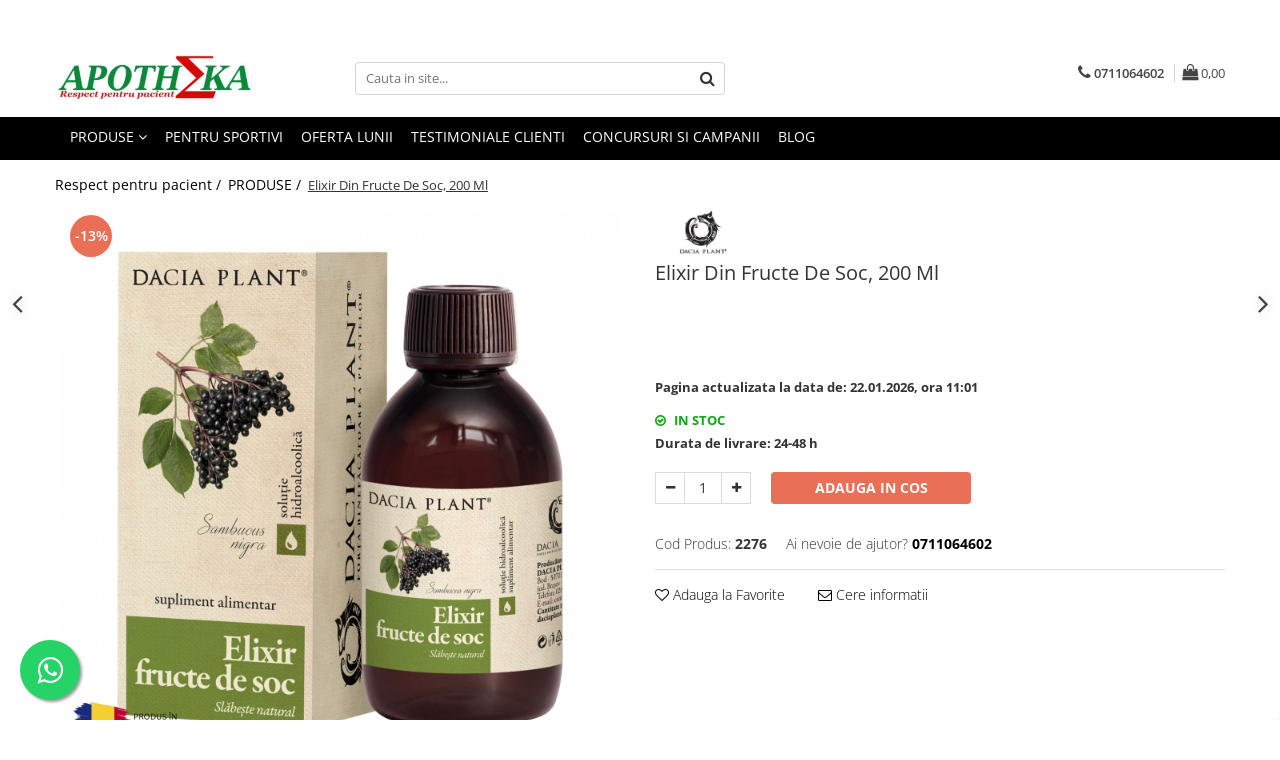

--- FILE ---
content_type: text/html; charset=UTF-8
request_url: https://www.e-apotheka.ro/produse-269/elixir-din-fructe-de-soc-200-ml-tinctura.html
body_size: 34746
content:
<!DOCTYPE html>

<html lang="ro-ro">

	<head>
		<meta charset="UTF-8">

		<script src="https://gomagcdn.ro/themes/fashion/js/lazysizes.min.js?v=10211316-4.243" async=""></script>

		<script>
			function g_js(callbk){typeof callbk === 'function' ? window.addEventListener("DOMContentLoaded", callbk, false) : false;}
		</script>

					<link rel="icon" sizes="48x48" href="https://gomagcdn.ro/domains/e-apotheka.ro/files/favicon/favicon1530.png">
			<link rel="apple-touch-icon" sizes="180x180" href="https://gomagcdn.ro/domains/e-apotheka.ro/files/favicon/favicon1530.png">
		
		<style>
			/*body.loading{overflow:hidden;}
			body.loading #wrapper{opacity: 0;visibility: hidden;}
			body #wrapper{opacity: 1;visibility: visible;transition:all .1s ease-out;}*/

			.main-header .main-menu{min-height:43px;}
			.-g-hide{visibility:hidden;opacity:0;}

					</style>
					<link rel="preconnect" href="https://fonts.googleapis.com" >
					<link rel="preconnect" href="https://fonts.gstatic.com" crossorigin>
		
		<link rel="preconnect" href="https://gomagcdn.ro"><link rel="dns-prefetch" href="https://fonts.googleapis.com" /><link rel="dns-prefetch" href="https://fonts.gstatic.com" /><link rel="dns-prefetch" href="https://connect.facebook.net" /><link rel="dns-prefetch" href="https://www.facebook.com" /><link rel="dns-prefetch" href="https://www.googletagmanager.com" />

					<link rel="preload" as="image" href="https://gomagcdn.ro/domains/e-apotheka.ro/files/product/large/elixir-fructe-soc-200ml-2514-2847.jpg"   >
					<link rel="preload" as="style" href="https://fonts.googleapis.com/css2?family=Montserrat:ital,wght@0,300;0,400;0,600;0,700;1,300;1,400&display=swap" fetchpriority="high" onload="this.onload=null;this.rel='stylesheet'" crossorigin>
		
		<link rel="preload" href="https://gomagcdn.ro/themes/fashion/js/plugins.js?v=10211316-4.243" as="script">

		
					<link rel="preload" href="https://www.e-apotheka.ro/theme/default.js?v=41765277587" as="script">
				
		<link rel="preload" href="https://gomagcdn.ro/themes/fashion/js/dev.js?v=10211316-4.243" as="script">

					<noscript>
				<link rel="stylesheet" href="https://fonts.googleapis.com/css2?family=Montserrat:ital,wght@0,300;0,400;0,600;0,700;1,300;1,400&display=swap">
			</noscript>
		
					<link rel="stylesheet" href="https://gomagcdn.ro/themes/fashion/css/main-min.css?v=10211316-4.243-1" data-values='{"blockScripts": "1"}'>
		
					<link rel="stylesheet" href="https://www.e-apotheka.ro/theme/default.css?v=41765277587">
		
						<link rel="stylesheet" href="https://gomagcdn.ro/themes/fashion/css/dev-style.css?v=10211316-4.243-1">
		
		
		
		<link rel="alternate" hreflang="x-default" href="https://www.e-apotheka.ro/toate-produsele/elixir-din-fructe-de-soc-200-ml-tinctura.html">
									<!-- Google tag (gtag.js) --> <script async src="https://www.googletagmanager.com/gtag/js?id=AW-10821572770"></script> <script> window.dataLayer = window.dataLayer || []; function gtag(){dataLayer.push(arguments);} gtag('js', new Date()); gtag('config', 'AW-10821572770'); </script>					
		<meta name="expires" content="never">
		<meta name="revisit-after" content="1 days">
					<meta name="author" content="Gomag">
				<title>Elixir Din Fructe De Soc, 200 Ml de la Dacia Plant36,46</title>


					<meta name="robots" content="index,follow" />
						
		<meta name="description" content="Elixir Din Fructe De Soc, 200 Ml">
		<meta class="viewport" name="viewport" content="width=device-width, initial-scale=1.0, user-scalable=no">
							<meta property="og:description" content="Pagina actualizata la data de: 22.01.2026, ora 11:01"/>
							<meta property="og:image" content="https://gomagcdn.ro/domains/e-apotheka.ro/files/product/large/elixir-fructe-soc-200ml-2514-2847.jpg"/>
															<link rel="canonical" href="https://www.e-apotheka.ro/toate-produsele/elixir-din-fructe-de-soc-200-ml-tinctura.html" />
			<meta property="og:url" content="https://www.e-apotheka.ro/toate-produsele/elixir-din-fructe-de-soc-200-ml-tinctura.html"/>
						
		<meta name="distribution" content="Global">
		<meta name="owner" content="www.e-apotheka.ro">
		<meta name="publisher" content="www.e-apotheka.ro">
		<meta name="rating" content="General">
		<meta name="copyright" content="Copyright www.e-apotheka.ro 2026. All rights reserved">
		<link rel="search" href="https://www.e-apotheka.ro/opensearch.ro.xml" type="application/opensearchdescription+xml" title="Cautare"/>

		
							<script src="https://gomagcdn.ro/themes/fashion/js/jquery-2.1.4.min.js"></script>
			<script defer src="https://gomagcdn.ro/themes/fashion/js/jquery.autocomplete.js?v=20181023"></script>
			<script src="https://gomagcdn.ro/themes/fashion/js/gomag.config.js?v=10211316-4.243"></script>
			<script src="https://gomagcdn.ro/themes/fashion/js/gomag.js?v=10211316-4.243"></script>
		
													<script>
$.Gomag.bind('User/Data/AffiliateMarketing/HideTrafiLeak', function(event, data){

    $('.whatsappfloat').remove();
});
</script><script>
	var items = [];

	items.push(
		{
			id		:'2514',
			name	:'Elixir Din Fructe De Soc, 200 Ml',
			brand	:'Dacia Plant',
			category:'PRODUSE',
			price	:36.4597,
			google_business_vertical: 'retail'
		}
	);

	gtag('event', 'view_item', {
		items: [items],
		currency: "RON",
		value: "36.4597",
		send_to: 'AW-10821572770'
	});
		gtag('event', 'page_view', {
		send_to: 'AW-10821572770',
		value: 36.4597,
		items: [{
			id: '2514',
			google_business_vertical: 'retail'
		}]
		});
	</script><script>	
	$(document).ready(function(){
		
		$(document).on('click', $GomagConfig.cartSummaryItemRemoveButton, function() {
			var productId = $(this).attr("data-product");
			var productSku = $(this).attr("data-productsku");
			var productPrice = $(this).attr("data-productprice");
			var productQty = $(this).attr("data-qty");
			
			gtag('event', 'remove_from_cart', {
					send_to	: 'AW-10821572770',
					value	: parseFloat(productQty) * parseFloat(productPrice),
					items:[{
						id		: productId,
						quantity: productQty,
						price	: productPrice		 
				}]
			})
			
		})
	
		$(document).on('click', $GomagConfig.checkoutItemRemoveButton, function() {
			
			var itemKey = $(this).attr('id').replace('__checkoutItemRemove','');
			var productId = $(this).data("product");
			var productSku = $(this).attr("productsku");
			var productPrice = $(this).attr("productprice");
			var productQty = $('#quantityToAdd_'+itemKey).val();
			
			gtag('event', 'remove_from_cart', {
				send_to	: 'AW-10821572770',
				value	: parseFloat(productQty) * parseFloat(productPrice),
				items	:[{
					id		: productId,
					quantity: productQty,
					price	: productPrice
				}]
			})
			
		})
	});		
	
</script>
<!-- Global site tag (gtag.js) - Google Analytics -->
<script async src="https://www.googletagmanager.com/gtag/js?id=G-V05BGBJWLT"></script>
	<script>
 window.dataLayer = window.dataLayer || [];
  function gtag(){dataLayer.push(arguments);}
    var cookieValue = '';
  var name = 'g_c_consent' + "=";
  var decodedCookie = decodeURIComponent(document.cookie);
  var ca = decodedCookie.split(';');
  for(var i = 0; i <ca.length; i++) {
	var c = ca[i];
	while (c.charAt(0) == ' ') {
	  c = c.substring(1);
	}
	if (c.indexOf(name) == 0) {
	  cookieValue = c.substring(name.length, c.length);
	}
  }



if(cookieValue == ''){
	gtag('consent', 'default', {
	  'ad_storage': 'granted',
	  'ad_user_data': 'granted',
	  'ad_personalization': 'granted',
	  'analytics_storage': 'granted',
	  'personalization_storage': 'granted',
	  'functionality_storage': 'granted',
	  'security_storage': 'granted'
	});
	} else if(cookieValue != '-1'){


			gtag('consent', 'default', {
			'ad_storage': 'granted',
			'ad_user_data': 'granted',
			'ad_personalization': 'granted',
			'analytics_storage': 'granted',
			'personalization_storage': 'granted',
			'functionality_storage': 'granted',
			'security_storage': 'granted'
		});
	} else {
	 gtag('consent', 'default', {
		  'ad_storage': 'denied',
		  'ad_user_data': 'denied',
		  'ad_personalization': 'denied',
		  'analytics_storage': 'denied',
			'personalization_storage': 'denied',
			'functionality_storage': 'denied',
			'security_storage': 'denied'
		});

		 }
</script>
<script>

	
  gtag('js', new Date());

 
$.Gomag.bind('Cookie/Policy/Consent/Denied', function(){
	gtag('consent', 'update', {
		  'ad_storage': 'denied',
		  'ad_user_data': 'denied',
		  'ad_personalization': 'denied',
		  'analytics_storage': 'denied',
			'personalization_storage': 'denied',
			'functionality_storage': 'denied',
			'security_storage': 'denied'
		});
		})
$.Gomag.bind('Cookie/Policy/Consent/Granted', function(){
	gtag('consent', 'update', {
		  'ad_storage': 'granted',
		  'ad_user_data': 'granted',
		  'ad_personalization': 'granted',
		  'analytics_storage': 'granted',
			'personalization_storage': 'granted',
			'functionality_storage': 'granted',
			'security_storage': 'granted'
		});
		})
  gtag('config', 'G-V05BGBJWLT', {allow_enhanced_conversions: true });
</script>
<script>
	function gaBuildProductVariant(product)
	{
		let _return = '';
		if(product.version != undefined)
		{
			$.each(product.version, function(i, a){
				_return += (_return == '' ? '' : ', ')+a.value;
			})
		}
		return _return;
	}

</script>
<script>
	$.Gomag.bind('Product/Add/To/Cart/After/Listing', function gaProductAddToCartLV4(event, data) {
		if(data.product !== undefined) {
			var gaProduct = false;
			if(typeof(gaProducts) != 'undefined' && gaProducts[data.product.id] != undefined)
			{
				gaProduct = gaProducts[data.product.id];

			}

			if(gaProduct == false)
			{
				gaProduct = {};
				gaProduct.item_id = data.product.id;
				gaProduct.currency = data.product.currency ? (String(data.product.currency).toLowerCase() == 'lei' ? 'RON' : data.product.currency) : 'RON';
				gaProduct.item_name =  data.product.name ;
				gaProduct.item_variant= gaBuildProductVariant(data.product);
				gaProduct.item_brand = data.product.brand;
				gaProduct.item_category = data.product.category;

			}

			gaProduct.price = parseFloat(data.product.price).toFixed(2);
			gaProduct.quantity = data.product.productQuantity;
			gtag("event", "add_to_cart", {
				currency: gaProduct.currency,
				value: parseFloat(gaProduct.price) * parseFloat(gaProduct.quantity),
				items: [
					gaProduct
				]
			});

		}
	})
	$.Gomag.bind('Product/Add/To/Cart/After/Details', function gaProductAddToCartDV4(event, data){

		if(data.product !== undefined){

			var gaProduct = false;
			if(
				typeof(gaProducts) != 'undefined'
				&&
				gaProducts[data.product.id] != undefined
			)
			{
				var gaProduct = gaProducts[data.product.id];
			}

			if(gaProduct == false)
			{
				gaProduct = {};
				gaProduct.item_id = data.product.id;
				gaProduct.currency = data.product.currency ? (String(data.product.currency).toLowerCase() == 'lei' ? 'RON' : data.product.currency) : 'RON';
				gaProduct.item_name =  data.product.name ;
				gaProduct.item_variant= gaBuildProductVariant(data.product);
				gaProduct.item_brand = data.product.brand;
				gaProduct.item_category = data.product.category;

			}

			gaProduct.price = parseFloat(data.product.price).toFixed(2);
			gaProduct.quantity = data.product.productQuantity;


			gtag("event", "add_to_cart", {
			  currency: gaProduct.currency,
			  value: parseFloat(gaProduct.price) * parseFloat(gaProduct.quantity),
			  items: [
				gaProduct
			  ]
			});
        }

	})
	 $.Gomag.bind('Product/Remove/From/Cart', function gaProductRemovedFromCartV4(event, data){
		var envData = $.Gomag.getEnvData();
		var products = envData.products;

		if(data.data.product !== undefined && products[data.data.product] !== undefined){


			var dataProduct = products[data.data.product];


			gaProduct = {};
			gaProduct.item_id = dataProduct.id;

			gaProduct.item_name =   dataProduct.name ;
			gaProduct.currency = dataProduct.currency ? (String(dataProduct.currency).toLowerCase() == 'lei' ? 'RON' : dataProduct.currency) : 'RON';
			gaProduct.item_category = dataProduct.category;
			gaProduct.item_brand = dataProduct.brand;
			gaProduct.price = parseFloat(dataProduct.price).toFixed(2);
			gaProduct.quantity = data.data.quantity;
			gaProduct.item_variant= gaBuildProductVariant(dataProduct);
			gtag("event", "remove_from_cart", {
			  currency: gaProduct.currency,
			  value: parseFloat(gaProduct.price) * parseFloat(gaProduct.quantity),
			  items: [
				gaProduct
			  ]
			});
        }

	});

	 $.Gomag.bind('Cart/Quantity/Update', function gaCartQuantityUpdateV4(event, data){
		var envData = $.Gomag.getEnvData();
		var products = envData.products;
		if(!data.data.finalQuantity || !data.data.initialQuantity)
		{
			return false;
		}
		var dataProduct = products[data.data.product];
		if(dataProduct == undefined)
		{
			return false;
		}

		gaProduct = {};
		gaProduct.item_id = dataProduct.id;
		gaProduct.currency = dataProduct.currency ? (String(dataProduct.currency).toLowerCase() == 'lei' ? 'RON' : dataProduct.currency) : 'RON';
		gaProduct.item_name =  dataProduct.name ;

		gaProduct.item_category = dataProduct.category;
		gaProduct.item_brand = dataProduct.brand;
		gaProduct.price = parseFloat(dataProduct.price).toFixed(2);
		gaProduct.item_variant= gaBuildProductVariant(dataProduct);
		if(parseFloat(data.data.initialQuantity) < parseFloat(data.data.finalQuantity))
		{
			var quantity = parseFloat(data.data.finalQuantity) - parseFloat(data.data.initialQuantity);
			gaProduct.quantity = quantity;

			gtag("event", "add_to_cart", {
			  currency: gaProduct.currency,
			  value: parseFloat(gaProduct.price) * parseFloat(gaProduct.quantity),
			  items: [
				gaProduct
			  ]
			});
		}
		else if(parseFloat(data.data.initialQuantity) > parseFloat(data.data.finalQuantity))
		{
			var quantity = parseFloat(data.data.initialQuantity) - parseFloat(data.data.finalQuantity);
			gaProduct.quantity = quantity;
			gtag("event", "remove_from_cart", {
			  currency: gaProduct.currency,
			  value: parseFloat(gaProduct.price) * parseFloat(gaProduct.quantity),
			  items: [
				gaProduct
			  ]
			});
		}

	});

</script>
<script>
function gmsc(name, value)
{
	if(value != undefined && value)
	{
		var expires = new Date();
		expires.setTime(expires.getTime() + parseInt(3600*24*1000*90));
		document.cookie = encodeURIComponent(name) + "=" + encodeURIComponent(value) + '; expires='+ expires.toUTCString() + "; path=/";
	}
}
let gmqs = window.location.search;
let gmup = new URLSearchParams(gmqs);
gmsc('g_sc', gmup.get('shop_campaign'));
gmsc('shop_utm_campaign', gmup.get('utm_campaign'));
gmsc('shop_utm_medium', gmup.get('utm_medium'));
gmsc('shop_utm_source', gmup.get('utm_source'));
</script><!-- Facebook Pixel Code -->
				<script>
				!function(f,b,e,v,n,t,s){if(f.fbq)return;n=f.fbq=function(){n.callMethod?
				n.callMethod.apply(n,arguments):n.queue.push(arguments)};if(!f._fbq)f._fbq=n;
				n.push=n;n.loaded=!0;n.version="2.0";n.queue=[];t=b.createElement(e);t.async=!0;
				t.src=v;s=b.getElementsByTagName(e)[0];s.parentNode.insertBefore(t,s)}(window,
				document,"script","//connect.facebook.net/en_US/fbevents.js");

				fbq("init", "608593783690016");
				fbq("track", "PageView");</script>
				<!-- End Facebook Pixel Code -->
				<script>
				$.Gomag.bind('User/Ajax/Data/Loaded', function(event, data){
					if(data != undefined && data.data != undefined)
					{
						var eventData = data.data;
						if(eventData.facebookUserData != undefined)
						{
							$('body').append(eventData.facebookUserData);
						}
					}
				})
				</script>
				<meta name="facebook-domain-verification" content="75ml0bmeiyws1tolpyrsbjcx58un6s" /><script>
	$.Gomag.bind('Product/Add/To/Cart/After/Listing', function(event, data){
		if(data.product !== undefined){
			gtag('event', 'add_to_cart', {
				send_to	: 'AW-10821572770',
				value	: parseFloat(data.product.productQuantity) * parseFloat(data.product.price),
				items	:[{
					id		: data.product.id,
					name	: data.product.name,
					brand	: data.product.brand,
					category: data.product.category,
					quantity: data.product.productQuantity,
					price	: data.product.price
				 
			}]
		   })
        }
	})
	$.Gomag.bind('Product/Add/To/Cart/After/Details', function(event, data){
		
		if(data.product !== undefined){
			gtag('event', 'add_to_cart', {
				send_to: 'AW-10821572770',
				value: parseFloat(data.product.productQuantity) * parseFloat(data.product.price),
				items: [{
					id: data.product.id,
					name		: data.product.name,
					brand		: data.product.brand,
					category	: data.product.category,
					quantity	: data.product.productQuantity,
					price		: data.product.price
				}]	
			})
		}
	})
   
</script><meta name="google-site-verification" content="C8AjMmNPODbXlZ0Wt-OTK_upp-bzLb9z0rEs5apFVMI" />					
		
	</head>

	<body class="" style="">

		<script >
			function _addCss(url, attribute, value, loaded){
				var _s = document.createElement('link');
				_s.rel = 'stylesheet';
				_s.href = url;
				_s.type = 'text/css';
				if(attribute)
				{
					_s.setAttribute(attribute, value)
				}
				if(loaded){
					_s.onload = function(){
						var dom = document.getElementsByTagName('body')[0];
						//dom.classList.remove('loading');
					}
				}
				var _st = document.getElementsByTagName('link')[0];
				_st.parentNode.insertBefore(_s, _st);
			}
			//_addCss('https://fonts.googleapis.com/css2?family=Open+Sans:ital,wght@0,300;0,400;0,600;0,700;1,300;1,400&display=swap');
			_addCss('https://gomagcdn.ro/themes/_fonts/Open-Sans.css');

		</script>
		<script>
				/*setTimeout(
				  function()
				  {
				   document.getElementsByTagName('body')[0].classList.remove('loading');
				  }, 1000);*/
		</script>
							
					<div id="fb-root"></div>
						<script >
			window.fbAsyncInit = function() {
			FB.init({
			appId : 'https://www.facebook.com/Farmaciile-Apotheka-101259178265462',
			autoLogAppEvents : true,
			xfbml : true,
			version : 'v12.0'
			});
			};
			</script>
			<script async defer crossorigin="anonymous" src="https://connect.facebook.net/ro_RO/sdk.js"></script>
					
		<div id="wrapper">
			<!-- BLOCK:4f9c6005640fdda602f3597bf594539c start -->
<div id="_cartSummary" class="hide"></div>

<script >
	$(document).ready(function() {

		$(document).on('keypress', '.-g-input-loader', function(){
			$(this).addClass('-g-input-loading');
		})

		$.Gomag.bind('Product/Add/To/Cart/After', function(eventResponse, properties)
		{
									var data = JSON.parse(properties.data);
			$('.q-cart').html(data.quantity);
			if(parseFloat(data.quantity) > 0)
			{
				$('.q-cart').removeClass('hide');
			}
			else
			{
				$('.q-cart').addClass('hide');
			}
			$('.cartPrice').html(data.subtotal + ' ' + data.currency);
			$('.cartProductCount').html(data.quantity);


		})
		$('#_cartSummary').on('updateCart', function(event, cart) {
			var t = $(this);

			$.get('https://www.e-apotheka.ro/cart-update', {
				cart: cart
			}, function(data) {

				$('.q-cart').html(data.quantity);
				if(parseFloat(data.quantity) > 0)
				{
					$('.q-cart').removeClass('hide');
				}
				else
				{
					$('.q-cart').addClass('hide');
				}
				$('.cartPrice').html(data.subtotal + ' ' + data.currency);
				$('.cartProductCount').html(data.quantity);
			}, 'json');
			window.ga = window.ga || function() {
				(ga.q = ga.q || []).push(arguments)
			};
			ga('send', 'event', 'Buton', 'Click', 'Adauga_Cos');
		});

		if(window.gtag_report_conversion) {
			$(document).on("click", 'li.phone-m', function() {
				var phoneNo = $('li.phone-m').children( "a").attr('href');
				gtag_report_conversion(phoneNo);
			});

		}

	});
</script>



<header class="main-header container-bg clearfix" data-block="headerBlock">
	<div class="discount-tape container-h full -g-hide" id="_gomagHellobar">
<style>
.discount-tape{position: relative;width:100%;padding:0;text-align:center;font-size:14px;overflow: hidden;z-index:99;}
.discount-tape a{color: #000000;}
.Gomag-HelloBar{padding:10px;}
@media screen and (max-width: 767px){.discount-tape{font-size:13px;}}
</style>
<div class="Gomag-HelloBar" style="background: #eb6464;color: #000000;">
	
		Transport gratuit pentru comenzile de minim 250 lei
			
	</div>
<div class="clear"></div>
</div>

		
	<div class="top-head-bg container-h full">

		<div class="top-head container-h">
			<div class="row">
				<div class="col-md-3 col-sm-3 col-xs-5 logo-h">
					
	<a href="https://www.e-apotheka.ro" id="logo" data-pageId="2">
		<img src="https://gomagcdn.ro/domains/e-apotheka.ro/files/company/logo-fara-funadal-8001926210.png" fetchpriority="high" class="img-responsive" alt="e-apotheka" title="e-apotheka" width="200" height="50" style="width:auto;">
	</a>
				</div>
				<div class="col-md-4 col-sm-4 col-xs-7 main search-form-box">
					
<form name="search-form" class="search-form" action="https://www.e-apotheka.ro/produse" id="_searchFormMainHeader">

	<input id="_autocompleteSearchMainHeader" name="c" class="input-placeholder -g-input-loader" type="text" placeholder="Cauta in site..." aria-label="Search"  value="">
	<button id="_doSearch" class="search-button" aria-hidden="true">
		<i class="fa fa-search" aria-hidden="true"></i>
	</button>

				<script >
			$(document).ready(function() {

				$('#_autocompleteSearchMainHeader').autocomplete({
					serviceUrl: 'https://www.e-apotheka.ro/autocomplete',
					minChars: 2,
					deferRequestBy: 700,
					appendTo: '#_searchFormMainHeader',
					width: parseInt($('#_doSearch').offset().left) - parseInt($('#_autocompleteSearchMainHeader').offset().left),
					formatResult: function(suggestion, currentValue) {
						return suggestion.value;
					},
					onSelect: function(suggestion) {
						$(this).val(suggestion.data);
					},
					onSearchComplete: function(suggestion) {
						$(this).removeClass('-g-input-loading');
					}
				});
				$(document).on('click', '#_doSearch', function(e){
					e.preventDefault();
					if($('#_autocompleteSearchMainHeader').val() != '')
					{
						$('#_searchFormMainHeader').submit();
					}
				})
			});
		</script>
	

</form>
				</div>
				<div class="col-md-5 col-sm-5 acount-section">
					
<ul>
	<li class="search-m hide">
		<a href="#" class="-g-no-url" aria-label="Cauta in site..." data-pageId="">
			<i class="fa fa-search search-open" aria-hidden="true"></i>
			<i style="display:none" class="fa fa-times search-close" aria-hidden="true"></i>
		</a>
	</li>
	<li class="-g-user-icon -g-user-icon-empty">
			
	</li>
	
				<li class="contact-header">
			<a href="tel:0711064602" aria-label="Contacteaza-ne" data-pageId="3">
				<i class="fa fa-phone" aria-hidden="true"></i>
								<span>0711064602</span>
			</a>
		</li>
			<li class="wishlist-header hide">
		<a href="https://www.e-apotheka.ro/wishlist" aria-label="Wishlist" data-pageId="28">
			<span class="-g-wishlist-product-count -g-hide"></span>
			<i class="fa fa-heart-o" aria-hidden="true"></i>
			<span class="">Favorite</span>
		</a>
	</li>
	<li class="cart-header-btn cart">
		<a class="cart-drop _showCartHeader" href="https://www.e-apotheka.ro/cos-de-cumparaturi" aria-label="Cos de cumparaturi">
			<span class="q-cart hide">0</span>
			<i class="fa fa-shopping-bag" aria-hidden="true"></i>
			<span class="count cartPrice">0,00
				
			</span>
		</a>
					<div class="cart-dd  _cartShow cart-closed"></div>
			</li>

	</ul>

	<script>
		$(document).ready(function() {
			//Cart
							$('.cart').mouseenter(function() {
					$.Gomag.showCartSummary('div._cartShow');
				}).mouseleave(function() {
					$.Gomag.hideCartSummary('div._cartShow');
					$('div._cartShow').removeClass('cart-open');
				});
						$(document).on('click', '.dropdown-toggle', function() {
				window.location = $(this).attr('href');
			})
		})
	</script>

				</div>
			</div>
		</div>
	</div>


<div id="navigation">
	<nav id="main-menu" class="main-menu container-h full clearfix">
		<a href="#" class="menu-trg -g-no-url" title="Produse">
			<span>&nbsp;</span>
		</a>
		
<div class="container-h nav-menu-hh clearfix">

	<!-- BASE MENU -->
	<ul class="
			nav-menu base-menu container-h
			
			
		">

		

			
		<li class="menu-drop __GomagMM ">
							<a
					href="https://www.e-apotheka.ro/toate-produsele"
					class="  "
					rel="  "
					
					title="PRODUSE"
					data-Gomag=''
					data-block-name="mainMenuD0"
					data-pageId= "80"
					data-block="mainMenuD">
											<span class="list">PRODUSE</span>
						<i class="fa fa-angle-down"></i>
				</a>

									<div class="menu-dd">
										<ul class="drop-list clearfix w100">
																																						<li class="fl">
										<div class="col">
											<p class="title">
												<a
												href="https://www.e-apotheka.ro/afectiuni-genitale-si-hormonale-650"
												class="title    "
												rel="  "
												
												title="Afectiuni Genitale Si Hormonale"
												data-Gomag=''
												data-block-name="mainMenuD1"
												data-block="mainMenuD"
												data-pageId= "80"
												>
																										Afectiuni Genitale Si Hormonale
												</a>
											</p>
																						
										</div>
									</li>
																																<li class="fl">
										<div class="col">
											<p class="title">
												<a
												href="https://www.e-apotheka.ro/dieta-si-wellness-647"
												class="title    "
												rel="  "
												
												title="Dieta Si Wellness"
												data-Gomag=''
												data-block-name="mainMenuD1"
												data-block="mainMenuD"
												data-pageId= "80"
												>
																										Dieta Si Wellness
												</a>
											</p>
																																															<a
														href="https://www.e-apotheka.ro/ceaiuri-648"
														rel="  "
														
														title="Ceaiuri"
														class="    "
														data-Gomag=''
														data-block-name="mainMenuD2"
														data-block="mainMenuD"
														data-pageId=""
													>
																												<i class="fa fa-angle-right"></i>
														<span>Ceaiuri</span>
													</a>
																							
										</div>
									</li>
																																<li class="fl">
										<div class="col">
											<p class="title">
												<a
												href="https://www.e-apotheka.ro/dispozitive-medicale"
												class="title    "
												rel="  "
												
												title="Dispozitive Medicale"
												data-Gomag=''
												data-block-name="mainMenuD1"
												data-block="mainMenuD"
												data-pageId= "80"
												>
																										Dispozitive Medicale
												</a>
											</p>
																						
										</div>
									</li>
																																<li class="fl">
										<div class="col">
											<p class="title">
												<a
												href="https://www.e-apotheka.ro/ingrijire-personala-639"
												class="title    "
												rel="  "
												
												title="Ingrijire Personala"
												data-Gomag=''
												data-block-name="mainMenuD1"
												data-block="mainMenuD"
												data-pageId= "80"
												>
																										Ingrijire Personala
												</a>
											</p>
																																															<a
														href="https://www.e-apotheka.ro/ingrijire-maini-641"
														rel="  "
														
														title="Ingrijire Maini"
														class="    "
														data-Gomag=''
														data-block-name="mainMenuD2"
														data-block="mainMenuD"
														data-pageId=""
													>
																												<i class="fa fa-angle-right"></i>
														<span>Ingrijire Maini</span>
													</a>
																									<a
														href="https://www.e-apotheka.ro/ingrijire-par-682"
														rel="  "
														
														title="Ingrijire Par"
														class="    "
														data-Gomag=''
														data-block-name="mainMenuD2"
														data-block="mainMenuD"
														data-pageId=""
													>
																												<i class="fa fa-angle-right"></i>
														<span>Ingrijire Par</span>
													</a>
																									<a
														href="https://www.e-apotheka.ro/pielea-mea-frumoasa-si-îngrijita"
														rel="  "
														
														title="Pielea Mea , Frumoasa Si Ingrijita"
														class="    "
														data-Gomag=''
														data-block-name="mainMenuD2"
														data-block="mainMenuD"
														data-pageId=""
													>
																												<i class="fa fa-angle-right"></i>
														<span>Pielea Mea , Frumoasa Si Ingrijita</span>
													</a>
																									<a
														href="https://www.e-apotheka.ro/reumatologie-si-traumatisme-643"
														rel="  "
														
														title="Reumatologie Si Traumatisme"
														class="    "
														data-Gomag=''
														data-block-name="mainMenuD2"
														data-block="mainMenuD"
														data-pageId=""
													>
																												<i class="fa fa-angle-right"></i>
														<span>Reumatologie Si Traumatisme</span>
													</a>
																									<a
														href="https://www.e-apotheka.ro/uleiuri-si-unturi-640"
														rel="  "
														
														title="Uleiuri Si Unturi"
														class="    "
														data-Gomag=''
														data-block-name="mainMenuD2"
														data-block="mainMenuD"
														data-pageId=""
													>
																												<i class="fa fa-angle-right"></i>
														<span>Uleiuri Si Unturi</span>
													</a>
																							
										</div>
									</li>
																																<li class="fl">
										<div class="col">
											<p class="title">
												<a
												href="https://www.e-apotheka.ro/viata-sexuala-720"
												class="title    "
												rel="  "
												
												title="Viata Sexuala"
												data-Gomag=''
												data-block-name="mainMenuD1"
												data-block="mainMenuD"
												data-pageId= "80"
												>
																										Viata Sexuala
												</a>
											</p>
																						
										</div>
									</li>
																																<li class="fl">
										<div class="col">
											<p class="title">
												<a
												href="https://www.e-apotheka.ro/vitamine-si-suplimente-616"
												class="title    "
												rel="  "
												
												title="Vitamine Si Suplimente"
												data-Gomag=''
												data-block-name="mainMenuD1"
												data-block="mainMenuD"
												data-pageId= "80"
												>
																										Vitamine Si Suplimente
												</a>
											</p>
																																															<a
														href="https://www.e-apotheka.ro/alergii-623"
														rel="  "
														
														title="Alergii"
														class="    "
														data-Gomag=''
														data-block-name="mainMenuD2"
														data-block="mainMenuD"
														data-pageId=""
													>
																												<i class="fa fa-angle-right"></i>
														<span>Alergii</span>
													</a>
																									<a
														href="https://www.e-apotheka.ro/aparat-genital-670"
														rel="  "
														
														title="Aparat Genital"
														class="    "
														data-Gomag=''
														data-block-name="mainMenuD2"
														data-block="mainMenuD"
														data-pageId=""
													>
																												<i class="fa fa-angle-right"></i>
														<span>Aparat Genital</span>
													</a>
																									<a
														href="https://www.e-apotheka.ro/cardiologie-628"
														rel="  "
														
														title="Cardiologie"
														class="    "
														data-Gomag=''
														data-block-name="mainMenuD2"
														data-block="mainMenuD"
														data-pageId=""
													>
																												<i class="fa fa-angle-right"></i>
														<span>Cardiologie</span>
													</a>
																									<a
														href="https://www.e-apotheka.ro/ceaiuri-660"
														rel="  "
														
														title="Ceaiuri"
														class="    "
														data-Gomag=''
														data-block-name="mainMenuD2"
														data-block="mainMenuD"
														data-pageId=""
													>
																												<i class="fa fa-angle-right"></i>
														<span>Ceaiuri</span>
													</a>
																									<a
														href="https://www.e-apotheka.ro/digestie-626"
														rel="  "
														
														title="Digestie"
														class="    "
														data-Gomag=''
														data-block-name="mainMenuD2"
														data-block="mainMenuD"
														data-pageId=""
													>
																												<i class="fa fa-angle-right"></i>
														<span>Digestie</span>
													</a>
																									<a
														href="https://www.e-apotheka.ro/ingrijire-copii-638"
														rel="  "
														
														title="Ingrijire Copii"
														class="    "
														data-Gomag=''
														data-block-name="mainMenuD2"
														data-block="mainMenuD"
														data-pageId=""
													>
																												<i class="fa fa-angle-right"></i>
														<span>Ingrijire Copii</span>
													</a>
																									<a
														href="https://www.e-apotheka.ro/ingrijire-copii-636"
														rel="  "
														
														title="Ingrijire Copii"
														class="    "
														data-Gomag=''
														data-block-name="mainMenuD2"
														data-block="mainMenuD"
														data-pageId=""
													>
																												<i class="fa fa-angle-right"></i>
														<span>Ingrijire Copii</span>
													</a>
																									<a
														href="https://www.e-apotheka.ro/produse-autohtone-625"
														rel="  "
														
														title="Produse Autohtone"
														class="    "
														data-Gomag=''
														data-block-name="mainMenuD2"
														data-block="mainMenuD"
														data-pageId=""
													>
																												<i class="fa fa-angle-right"></i>
														<span>Produse Autohtone</span>
													</a>
																									<a
														href="https://www.e-apotheka.ro/reumatologie-si-traumatisme-619"
														rel="  "
														
														title="Reumatologie Si Traumatisme"
														class="    "
														data-Gomag=''
														data-block-name="mainMenuD2"
														data-block="mainMenuD"
														data-pageId=""
													>
																												<i class="fa fa-angle-right"></i>
														<span>Reumatologie Si Traumatisme</span>
													</a>
																									<a
														href="https://www.e-apotheka.ro/sistem-nervos-621"
														rel="  "
														
														title="Sistem Nervos"
														class="    "
														data-Gomag=''
														data-block-name="mainMenuD2"
														data-block="mainMenuD"
														data-pageId=""
													>
																												<i class="fa fa-angle-right"></i>
														<span>Sistem Nervos</span>
													</a>
																									<a
														href="https://www.e-apotheka.ro/sistem-respirator-631"
														rel="  "
														
														title="Sistem Respirator"
														class="    "
														data-Gomag=''
														data-block-name="mainMenuD2"
														data-block="mainMenuD"
														data-pageId=""
													>
																												<i class="fa fa-angle-right"></i>
														<span>Sistem Respirator</span>
													</a>
																									<a
														href="https://www.e-apotheka.ro/tincturi-si-gemoderivate-617"
														rel="  "
														
														title="Tincturi Si Gemoderivate"
														class="    "
														data-Gomag=''
														data-block-name="mainMenuD2"
														data-block="mainMenuD"
														data-pageId=""
													>
																												<i class="fa fa-angle-right"></i>
														<span>Tincturi Si Gemoderivate</span>
													</a>
																									<a
														href="https://www.e-apotheka.ro/uleiuri-bio"
														rel="  "
														
														title="Uleiuri BIO"
														class="    "
														data-Gomag=''
														data-block-name="mainMenuD2"
														data-block="mainMenuD"
														data-pageId=""
													>
																												<i class="fa fa-angle-right"></i>
														<span>Uleiuri BIO</span>
													</a>
																									<a
														href="https://www.e-apotheka.ro/vreau-sa-fiu-sanatos"
														rel="  "
														
														title="Vreau Sa Fiu Sanatos"
														class="    "
														data-Gomag=''
														data-block-name="mainMenuD2"
														data-block="mainMenuD"
														data-pageId=""
													>
																												<i class="fa fa-angle-right"></i>
														<span>Vreau Sa Fiu Sanatos</span>
													</a>
																							
										</div>
									</li>
																													</ul>
																	</div>
									
		</li>
		
		<li class="menu-drop __GomagMM ">
								<a
						href="https://www.e-apotheka.ro/pentru-sportivi"
						class="    "
						rel="  "
						
						title="Pentru sportivi"
						data-Gomag=''
						data-block-name="mainMenuD0"  data-block="mainMenuD" data-pageId= "80">
												<span class="list">Pentru sportivi</span>
					</a>
				
		</li>
						
		

	
		<li class="menu-drop __GomagSM   ">

			<a
				href="https://www.e-apotheka.ro/reduceriie-lunii"
				rel="  "
				
				title="Oferta lunii"
				data-Gomag=''
				data-block="mainMenuD"
				data-pageId= "387"
				class=" "
			>
								Oferta lunii
							</a>
					</li>
	
		<li class="menu-drop __GomagSM   ">

			<a
				href="https://www.e-apotheka.ro/testimoniale-clienti"
				rel="  "
				
				title="Testimoniale clienti"
				data-Gomag=''
				data-block="mainMenuD"
				data-pageId= "253"
				class=" "
			>
								Testimoniale clienti
							</a>
					</li>
	
		<li class="menu-drop __GomagSM   ">

			<a
				href="https://www.e-apotheka.ro/concursuri-si-campanii"
				rel="  "
				
				title="Concursuri si campanii"
				data-Gomag=''
				data-block="mainMenuD"
				data-pageId= "301"
				class=" "
			>
								Concursuri si campanii
							</a>
					</li>
	
		<li class="menu-drop __GomagSM   ">

			<a
				href="https://www.e-apotheka.ro/blog"
				rel="  "
				
				title="Blog"
				data-Gomag=''
				data-block="mainMenuD"
				data-pageId= "106"
				class=" "
			>
								Blog
							</a>
					</li>
	
		
	</ul> <!-- end of BASE MENU -->

</div>		<ul class="mobile-icon fr">

							<li class="phone-m">
					<a href="tel:0711064602" title="Contacteaza-ne">
												<i class="fa fa-phone" aria-hidden="true"></i>
					</a>
				</li>
									<li class="user-m -g-user-icon -g-user-icon-empty">
			</li>
			<li class="wishlist-header-m hide">
				<a href="https://www.e-apotheka.ro/wishlist">
					<span class="-g-wishlist-product-count"></span>
					<i class="fa fa-heart-o" aria-hidden="true"></i>

				</a>
			</li>
			<li class="cart-m">
				<a href="https://www.e-apotheka.ro/cos-de-cumparaturi">
					<span class="q-cart hide">0</span>
					<i class="fa fa-shopping-bag" aria-hidden="true"></i>
				</a>
			</li>
			<li class="search-m">
				<a href="#" class="-g-no-url" aria-label="Cauta in site...">
					<i class="fa fa-search search-open" aria-hidden="true"></i>
					<i style="display:none" class="fa fa-times search-close" aria-hidden="true"></i>
				</a>
			</li>
					</ul>
	</nav>
	<!-- end main-nav -->

	<div style="display:none" class="search-form-box search-toggle">
		<form name="search-form" class="search-form" action="https://www.e-apotheka.ro/produse" id="_searchFormMobileToggle">
			<input id="_autocompleteSearchMobileToggle" name="c" class="input-placeholder -g-input-loader" type="text" autofocus="autofocus" value="" placeholder="Cauta in site..." aria-label="Search">
			<button id="_doSearchMobile" class="search-button" aria-hidden="true">
				<i class="fa fa-search" aria-hidden="true"></i>
			</button>

										<script >
					$(document).ready(function() {
						$('#_autocompleteSearchMobileToggle').autocomplete({
							serviceUrl: 'https://www.e-apotheka.ro/autocomplete',
							minChars: 2,
							deferRequestBy: 700,
							appendTo: '#_searchFormMobileToggle',
							width: parseInt($('#_doSearchMobile').offset().left) - parseInt($('#_autocompleteSearchMobileToggle').offset().left),
							formatResult: function(suggestion, currentValue) {
								return suggestion.value;
							},
							onSelect: function(suggestion) {
								$(this).val(suggestion.data);
							},
							onSearchComplete: function(suggestion) {
								$(this).removeClass('-g-input-loading');
							}
						});

						$(document).on('click', '#_doSearchMobile', function(e){
							e.preventDefault();
							if($('#_autocompleteSearchMobileToggle').val() != '')
							{
								$('#_searchFormMobileToggle').submit();
							}
						})
					});
				</script>
			
		</form>
	</div>
</div>

</header>
<!-- end main-header --><!-- BLOCK:4f9c6005640fdda602f3597bf594539c end -->
			
<script >
	$.Gomag.bind('Product/Add/To/Cart/Validate', function(response, isValid)
	{
		$($GomagConfig.versionAttributesName).removeClass('versionAttributeError');

		if($($GomagConfig.versionAttributesSelectSelector).length && !$($GomagConfig.versionAttributesSelectSelector).val())
		{

			if ($($GomagConfig.versionAttributesHolder).position().top < jQuery(window).scrollTop()){
				//scroll up
				 $([document.documentElement, document.body]).animate({
					scrollTop: $($GomagConfig.versionAttributesHolder).offset().top - 55
				}, 1000, function() {
					$($GomagConfig.versionAttributesName).addClass('versionAttributeError');
				});
			}
			else if ($($GomagConfig.versionAttributesHolder).position().top + $($GomagConfig.versionAttributesHolder).height() >
				$(window).scrollTop() + (
					window.innerHeight || document.documentElement.clientHeight
				)) {
				//scroll down
				$('html,body').animate({
					scrollTop: $($GomagConfig.versionAttributesHolder).position().top - (window.innerHeight || document.documentElement.clientHeight) + $($GomagConfig.versionAttributesHolder).height() -55 }, 1000, function() {
					$($GomagConfig.versionAttributesName).addClass('versionAttributeError');
				}
				);
			}
			else{
				$($GomagConfig.versionAttributesName).addClass('versionAttributeError');
			}

			isValid.noError = false;
		}
		if($($GomagConfig.versionAttributesSelector).length && !$('.'+$GomagConfig.versionAttributesActiveSelectorClass).length)
		{

			if ($($GomagConfig.versionAttributesHolder).position().top < jQuery(window).scrollTop()){
				//scroll up
				 $([document.documentElement, document.body]).animate({
					scrollTop: $($GomagConfig.versionAttributesHolder).offset().top - 55
				}, 1000, function() {
					$($GomagConfig.versionAttributesName).addClass('versionAttributeError');
				});
			}
			else if ($($GomagConfig.versionAttributesHolder).position().top + $($GomagConfig.versionAttributesHolder).height() >
				$(window).scrollTop() + (
					window.innerHeight || document.documentElement.clientHeight
				)) {
				//scroll down
				$('html,body').animate({
					scrollTop: $($GomagConfig.versionAttributesHolder).position().top - (window.innerHeight || document.documentElement.clientHeight) + $($GomagConfig.versionAttributesHolder).height() -55 }, 1000, function() {
					$($GomagConfig.versionAttributesName).addClass('versionAttributeError');
				}
				);
			}
			else{
				$($GomagConfig.versionAttributesName).addClass('versionAttributeError');
			}

			isValid.noError = false;
		}
	});
	$.Gomag.bind('Page/Load', function removeSelectedVersionAttributes(response, settings) {
		/* remove selection for versions */
		if((settings.doNotSelectVersion != undefined && settings.doNotSelectVersion === true) && $($GomagConfig.versionAttributesSelector).length && !settings.reloadPageOnVersionClick) {
			$($GomagConfig.versionAttributesSelector).removeClass($GomagConfig.versionAttributesActiveSelectorClass);
		}

		if((settings.doNotSelectVersion != undefined && settings.doNotSelectVersion === true) && $($GomagConfig.versionAttributesSelectSelector).length) {
			var selected = settings.reloadPageOnVersionClick != undefined && settings.reloadPageOnVersionClick ? '' : 'selected="selected"';

			$($GomagConfig.versionAttributesSelectSelector).prepend('<option value="" ' + selected + '>Selectati</option>');
		}
	});
	$(document).ready(function() {
		function is_touch_device2() {
			return (('ontouchstart' in window) || (navigator.MaxTouchPoints > 0) || (navigator.msMaxTouchPoints > 0));
		};

		
		$.Gomag.bind('Product/Details/After/Ajax/Load', function(e, payload)
		{
			let reinit = payload.reinit;
			let response = payload.response;

			if(reinit){
				$('.thumb-h:not(.horizontal):not(.vertical)').insertBefore('.vertical-slide-img');

				var hasThumb = $('.thumb-sld').length > 0;

				$('.prod-lg-sld:not(.disabled)').slick({
					slidesToShow: 1,
					slidesToScroll: 1,
					//arrows: false,
					fade: true,
					//cssEase: 'linear',
					dots: true,
					infinite: false,
					draggable: false,
					dots: true,
					//adaptiveHeight: true,
					asNavFor: hasThumb ? '.thumb-sld' : null
				/*}).on('afterChange', function(event, slick, currentSlide, nextSlide){
					if($( window ).width() > 800 ){

						$('.zoomContainer').remove();
						$('#img_0').removeData('elevateZoom');
						var source = $('#img_'+currentSlide).attr('data-src');
						var fullImage = $('#img_'+currentSlide).attr('data-full-image');
						$('.swaped-image').attr({
							//src:source,
							"data-zoom-image":fullImage
						});
						$('.zoomWindowContainer div').stop().css("background-image","url("+ fullImage +")");
						$("#img_"+currentSlide).elevateZoom({responsive: true});
					}*/
				});

				if($( window ).width() < 767 ){
					$('.prod-lg-sld.disabled').slick({
						slidesToShow: 1,
						slidesToScroll: 1,
						fade: true,
						dots: true,
						infinite: false,
						draggable: false,
						dots: true,
					});
				}

				$('.prod-lg-sld.slick-slider').slick('resize');

				//PRODUCT THUMB SLD
				if ($('.thumb-h.horizontal').length){
					$('.thumb-sld').slick({
						vertical: false,
						slidesToShow: 6,
						slidesToScroll: 1,
						asNavFor: '.prod-lg-sld',
						dots: false,
						infinite: false,
						//centerMode: true,
						focusOnSelect: true
					});
				} else if ($('.thumb-h').length) {
					$('.thumb-sld').slick({
						vertical: true,
						slidesToShow: 4,
						slidesToScroll: 1,
						asNavFor: '.prod-lg-sld',
						dots: false,
						infinite: false,
						draggable: false,
						swipe: false,
						//adaptiveHeight: true,
						//centerMode: true,
						focusOnSelect: true
					});
				}

				if($.Gomag.isMobile()){
					$($GomagConfig.bannerDesktop).remove()
					$($GomagConfig.bannerMobile).removeClass('hideSlide');
				} else {
					$($GomagConfig.bannerMobile).remove()
					$($GomagConfig.bannerDesktop).removeClass('hideSlide');
				}
			}

			$.Gomag.trigger('Product/Details/After/Ajax/Load/Complete', {'response':response});
		});

		$.Gomag.bind('Product/Details/After/Ajax/Response', function(e, payload)
		{
			let response = payload.response;
			let data = payload.data;
			let reinitSlider = false;

			if (response.title) {
				let $content = $('<div>').html(response.title);
				let title = $($GomagConfig.detailsProductTopHolder).find($GomagConfig.detailsProductTitleHolder).find('.title > span');
				let newTitle = $content.find('.title > span');
				if(title.text().trim().replace(/\s+/g, ' ') != newTitle.text().trim().replace(/\s+/g, ' ')){
					$.Gomag.fadeReplace(title,newTitle);
				}

				let brand = $($GomagConfig.detailsProductTopHolder).find($GomagConfig.detailsProductTitleHolder).find('.brand-detail');
				let newBrand = $content.find('.brand-detail');
				if(brand.text().trim().replace(/\s+/g, ' ') != newBrand.text().trim().replace(/\s+/g, ' ')){
					$.Gomag.fadeReplace(brand,newBrand);
				}

				let review = $($GomagConfig.detailsProductTopHolder).find($GomagConfig.detailsProductTitleHolder).find('.__reviewTitle');
				let newReview = $content.find('.__reviewTitle');
				if(review.text().trim().replace(/\s+/g, ' ') != newReview.text().trim().replace(/\s+/g, ' ')){
					$.Gomag.fadeReplace(review,newReview);
				}
			}

			if (response.images) {
				let $content = $('<div>').html(response.images);
				var imagesHolder = $($GomagConfig.detailsProductTopHolder).find($GomagConfig.detailsProductImagesHolder);
				var images = [];
				imagesHolder.find('img').each(function() {
					var dataSrc = $(this).attr('data-src');
					if (dataSrc) {
						images.push(dataSrc);
					}
				});

				var newImages = [];
				$content.find('img').each(function() {
					var dataSrc = $(this).attr('data-src');
					if (dataSrc) {
						newImages.push(dataSrc);
					}
				});

				if(!$content.find('.thumb-h.horizontal').length && imagesHolder.find('.thumb-h.horizontal').length){
					$content.find('.thumb-h').addClass('horizontal');
				}
				
				const newTop  = $content.find('.product-icon-box:not(.bottom)').first();
				const oldTop  = imagesHolder.find('.product-icon-box:not(.bottom)').first();

				if (newTop.length && oldTop.length && (newTop.prop('outerHTML') !== oldTop.prop('outerHTML'))) {
					oldTop.replaceWith(newTop.clone());
				}
				
				const newBottom = $content.find('.product-icon-box.bottom').first();
				const oldBottom = imagesHolder.find('.product-icon-box.bottom').first();

				if (newBottom.length && oldBottom.length && (newBottom.prop('outerHTML') !== oldBottom.prop('outerHTML'))) {
					oldBottom.replaceWith(newBottom.clone());
				}

				if (images.length !== newImages.length || images.some((val, i) => val !== newImages[i])) {
					$.Gomag.fadeReplace($($GomagConfig.detailsProductTopHolder).find($GomagConfig.detailsProductImagesHolder), $content.html());
					reinitSlider = true;
				}
			}

			if (response.details) {
				let $content = $('<div>').html(response.details);
				$content.find('.stock-limit').hide();
				function replaceDetails(content){
					$($GomagConfig.detailsProductTopHolder).find($GomagConfig.detailsProductDetailsHolder).html(content);
				}

				if($content.find('.__shippingPriceTemplate').length && $($GomagConfig.detailsProductTopHolder).find('.__shippingPriceTemplate').length){
					$content.find('.__shippingPriceTemplate').replaceWith($($GomagConfig.detailsProductTopHolder).find('.__shippingPriceTemplate'));
					$($GomagConfig.detailsProductTopHolder).find('.__shippingPriceTemplate').slideDown(100);
				} else if (!$content.find('.__shippingPriceTemplate').length && $($GomagConfig.detailsProductTopHolder).find('.__shippingPriceTemplate').length){
					$($GomagConfig.detailsProductTopHolder).find('.__shippingPriceTemplate').slideUp(100);
				}

				if($content.find('.btn-flstockAlertBTN').length && !$($GomagConfig.detailsProductTopHolder).find('.btn-flstockAlertBTN').length || !$content.find('.btn-flstockAlertBTN').length && $($GomagConfig.detailsProductTopHolder).find('.btn-flstockAlertBTN').length){
					$.Gomag.fadeReplace($($GomagConfig.detailsProductTopHolder).find('.add-section'), $content.find('.add-section').clone().html());
					setTimeout(function(){
						replaceDetails($content.html());
					}, 500)
				} else if ($content.find('.-g-empty-add-section').length && $($GomagConfig.detailsProductTopHolder).find('.add-section').length) {
					$($GomagConfig.detailsProductTopHolder).find('.add-section').slideUp(100, function() {
						replaceDetails($content.html());
					});
				} else if($($GomagConfig.detailsProductTopHolder).find('.-g-empty-add-section').length && $content.find('.add-section').length){
					$($GomagConfig.detailsProductTopHolder).find('.-g-empty-add-section').replaceWith($content.find('.add-section').clone().hide());
					$($GomagConfig.detailsProductTopHolder).find('.add-section').slideDown(100, function() {
						replaceDetails($content.html());
					});
				} else {
					replaceDetails($content.html());
				}

			}

			$.Gomag.trigger('Product/Details/After/Ajax/Load', {'properties':data, 'response':response, 'reinit':reinitSlider});
		});

	});
</script>


<div class="container-h container-bg product-page-holder ">

	
<div class="breadcrumbs-default breadcrumbs-default-product clearfix -g-breadcrumbs-container">
  <ol>
    <li>
      <a href="https://www.e-apotheka.ro/">Respect pentru pacient&nbsp;/&nbsp;</a>
    </li>
        		<li>
		  <a href="https://www.e-apotheka.ro/toate-produsele">PRODUSE&nbsp;/&nbsp;</a>
		</li>
		        <li class="active">Elixir Din Fructe De Soc, 200 Ml</li>
  </ol>
</div>
<!-- breadcrumbs-default -->

	

	<div id="-g-product-page-before"></div>

	<div id="product-page">

		
<div class="container-h product-top -g-product-2514" data-product-id="2514">

	<div class="row -g-product-row-box">
		<div class="detail-title col-sm-6 pull-right -g-product-title">
			
<div class="go-back-icon">
	<a href="https://www.e-apotheka.ro/toate-produsele">
		<i class="fa fa-arrow-left" aria-hidden="true"></i>
	</a>
</div>

<h1 class="title">
			<a class="brand-detail-image" href="https://www.e-apotheka.ro/produse/dacia-plant">
			<img width="90" src="https://gomagcdn.ro/domains/e-apotheka.ro/files/brand/original/dacia-plant-844600.jpg" alt="Dacia Plant" title="Dacia Plant">
		</a>
		<span>

		Elixir Din Fructe De Soc, 200 Ml
		
	</span>
</h1>

			<a class="brand-detail-image-mobile" href="https://www.e-apotheka.ro/produse/dacia-plant">
			<img width="90" src="https://gomagcdn.ro/domains/e-apotheka.ro/files/brand/original/dacia-plant-844600.jpg" alt="Dacia Plant" title="Dacia Plant">
		</a>
	
<div class="__reviewTitle">
	
					
</div>		</div>
		<div class="detail-slider-holder col-sm-6 -g-product-images">
			

<div class="vertical-slider-box">
    <div class="vertical-slider-pager-h">

		
		<div class="vertical-slide-img">
			<ul class="prod-lg-sld ">
																													
				
									<li>
						<a href="https://gomagcdn.ro/domains/e-apotheka.ro/files/product/original/elixir-fructe-soc-200ml-2514-2847.jpg" data-fancybox="prod-gallery" data-base-class="detail-layout" data-caption="Elixir Din Fructe De Soc, 200 Ml" class="__retargetingImageThumbSelector"  title="Elixir Din Fructe De Soc, 200 Ml">
															<img
									id="img_0"
									data-id="2514"
									class="img-responsive"
									src="https://gomagcdn.ro/domains/e-apotheka.ro/files/product/large/elixir-fructe-soc-200ml-2514-2847.jpg"
																			fetchpriority="high"
																		data-src="https://gomagcdn.ro/domains/e-apotheka.ro/files/product/large/elixir-fructe-soc-200ml-2514-2847.jpg"
									alt="Elixir Din Fructe De Soc, 200 Ml [1]"
									title="Elixir Din Fructe De Soc, 200 Ml [1]"
									width="700" height="700"
								>
							
																				</a>
					</li>
											</ul>

			<div class="product-icon-box product-icon-box-2514">
														<span class="hide icon discount bg-main -g-icon-discount-2514 -g-data- ">-13%</span>

									
									
							</div>
			<div class="product-icon-box bottom product-icon-bottom-box-2514">

																						
															<img class="icon -g-data-8 -g-product -g-promo-mark-8 -g-promo-mark-big -g-promo-mark-toate" style="transform:initial;" src="https://gomagcdn.ro/domains/e-apotheka.ro/files/mark/logo-atk-ro3685.png" alt="Produs in ROMANIA - detaliu" title="Produs in ROMANIA - detaliu"/>
							
																									</div>
		</div>

		    </div>
</div>

<div class="clear"></div>
<div class="detail-share" style="text-align: center;">

      <div
      style="display:inline-block;vertical-align:top;top:0;"
      class="fb-like __retargetingFacebokLikeSelector"
      data-href="https://www.e-apotheka.ro/produse-269/elixir-din-fructe-de-soc-200-ml-tinctura.html"
      data-layout="button_count"
      data-action="like"
      data-show-faces="true"></div>
    <div style="display:inline-block;vertical-align:top;top:0;" class="fb-share-button" data-href="https://www.e-apotheka.ro/produse-269/elixir-din-fructe-de-soc-200-ml-tinctura.html" data-layout="button_count"><a target="_blank" href="https://www.facebook.com/sharer/sharer.php?u=https%3A%2F%2Fwww.e-apotheka.ro%2Fproduse-269%2Felixir-din-fructe-de-soc-200-ml-tinctura.html&amp;src=sdkpreparse" class="fb-xfbml-parse-ignore"></a></div>
            </div>
		</div>
		<div class="col-sm-6 detail-prod-attr pull-right -g-product-details">
			
<script >
  $(window).load(function() {
    setTimeout(function() {
      if ($($GomagConfig.detailsProductPriceBox + '2514').hasClass('-g-hide')) {
        $($GomagConfig.detailsProductPriceBox + '2514').removeClass('-g-hide');
      }
		if ($($GomagConfig.detailsDiscountIcon + '2514').hasClass('hide')) {
			$($GomagConfig.detailsDiscountIcon + '2514').removeClass('hide');
		}
	}, 3000);
  });
</script>


<script >
	$(document).ready(function(){
		$.Gomag.bind('Product/Disable/AddToCart', function addToCartDisababled(){
			$('.add2cart').addClass($GomagConfig.addToCartDisababled);
		})

		$('.-g-base-price-info').hover(function(){
			$('.-g-base-price-info-text').addClass('visible');
		}, function(){
			$('.-g-base-price-info-text').removeClass('visible');
		})

		$('.-g-prp-price-info').hover(function(){
			$('.-g-prp-price-info-text').addClass('visible');
		}, function(){
			$('.-g-prp-price-info-text').removeClass('visible');
		})
	})
</script>


<style>
	.detail-price .-g-prp-display{display: block;font-size:.85em!important;text-decoration:none;margin-bottom:3px;}
    .-g-prp-display .bPrice{display:inline-block;vertical-align:middle;}
    .-g-prp-display .icon-info{display:block;}
    .-g-base-price-info, .-g-prp-price-info{display:inline-block;vertical-align:middle;position: relative;margin-top: -3px;margin-left: 3px;}
    .-g-prp-price-info{margin-top: 0;margin-left: 0;}
    .detail-price s:not(.-g-prp-display) .-g-base-price-info{display:none;}
	.-g-base-price-info-text, .-g-prp-price-info-text{
		position: absolute;
		top: 25px;
		left: -100px;
		width: 200px;
		padding: 10px;
		font-family: "Open Sans",sans-serif;
		font-size:12px;
		color: #000;
		line-height:1.1;
		text-align: center;
		border-radius: 2px;
		background: #5d5d5d;
		opacity: 0;
		visibility: hidden;
		background: #fff;
		box-shadow: 0 2px 18px 0 rgb(0 0 0 / 15%);
		transition: all 0.3s cubic-bezier(0.9,0,0.2,0.99);
		z-index: 9;
	}
	.-g-base-price-info-text.visible, .-g-prp-price-info-text.visible{visibility: visible; opacity: 1;}
</style>
<span class="detail-price text-main -g-product-price-box-2514 -g-hide " data-block="DetailsPrice" data-product-id="2514">

			<input type="hidden" id="productBasePrice" value="42.0000"/>
		<input type="hidden" id="productFinalPrice" value="36.4597"/>
		<input type="hidden" id="productCurrency" value="RON"/>
		<input type="hidden" id="productVat" value="21"/>
		
		<s>
			
							<span class="bPrice -g-product-full-price-2514">
					42,00
					RON
				</span>
			
			<span class="-g-base-price-info">
				<svg class="icon-info" fill="#00000095" xmlns="http://www.w3.org/2000/svg" viewBox="0 0 48 48" width="18" height="18"><path d="M 24 4 C 12.972066 4 4 12.972074 4 24 C 4 35.027926 12.972066 44 24 44 C 35.027934 44 44 35.027926 44 24 C 44 12.972074 35.027934 4 24 4 z M 24 7 C 33.406615 7 41 14.593391 41 24 C 41 33.406609 33.406615 41 24 41 C 14.593385 41 7 33.406609 7 24 C 7 14.593391 14.593385 7 24 7 z M 24 14 A 2 2 0 0 0 24 18 A 2 2 0 0 0 24 14 z M 23.976562 20.978516 A 1.50015 1.50015 0 0 0 22.5 22.5 L 22.5 33.5 A 1.50015 1.50015 0 1 0 25.5 33.5 L 25.5 22.5 A 1.50015 1.50015 0 0 0 23.976562 20.978516 z"/></svg>
				<span class="-g-base-price-info-text -g-base-price-info-text-2514"></span>
			</span>
			

		</s>

		
		

		<span class="fPrice -g-product-final-price-2514">
			36,46
			RON
		</span>



		
		<span class="-g-product-details-um -g-product-um-2514 hide"></span>

		
		 <br>
			<span class="-g-discount-value">
				Economisesti:
				<span class="-g-product-discount-value-2514">
					5,54
				</span>
				RON
			</span>

					
		
		<span id="_countDown_2514" class="_countDownTimer -g-product-count-down-2514"></span>

							</span>


<div class="detail-product-atributes" data-product-id = "2514">
				<div class="short-description">
			<div>
				<strong>Pagina actualizata la data de: 22.01.2026, ora 11:01
			</div>
			
					</div>
	
			
			
						</div>

<div class="detail-product-atributes" data-product-id = "2514">
	<div class="prod-attr-h -g-version-attribute-holder">
		
	</div>

	
										<span class="stock-status available -g-product-stock-status-2514" data-initialstock="2" >
					<i class="fa fa-check-circle-o" aria-hidden="true"></i>
										In stoc
				</span>
										<p class="__shippingDeliveryTime  ">
				<b>Durata de livrare:</b>
				24-48 h
			</p>
			</div>




  						<div class="clear"></div>
<div class="__shippingPriceTemplate"></div>
<script >
	$(document).ready(function() {
		$(document).on('click', '#getShippingInfo', function() {
			$.Gomag.openDefaultPopup(undefined, {
				src: 'https://www.e-apotheka.ro/info-transport?type=popup',
				iframe : {css : {width : '400px'}}
			});
		});
		
		$('body').on('shippingLocationChanged', function(e, productId){
			
			$.Gomag.ajax('https://www.e-apotheka.ro/ajaxGetShippingPrice', {product: productId }, 'GET', function(data){
				if(data != undefined) {
					$('.__shippingPriceTemplate').hide().html(data.shippingPriceTemplate);
					$('.__shippingPriceTemplate').slideDown(100);
				} else {
					$('.__shippingPriceTemplate').slideUp(100);
				}
			}, 'responseJSON');
		})
	});
</script>

		
		
		<div class="add-section clearfix -g-product-add-section-2514">
			<div class="qty-regulator clearfix -g-product-qty-regulator-2514">
				<div class="stock-limit">
					Limita stoc
				</div>
				<a href="#" class="minus qtyminus -g-no-url"  id="qtyminus" data-id="2514">
					<i class="fa fa-minus" aria-hidden="true" style="font-weight: 400;"></i>
				</a>

				<input class="qty-val qty" name="quantity" id="quantity" type="text" value="1"  data-id="2514">
				<input id="step_quantity" type="hidden" value="1.00">
				<input type="hidden" value="2" class="form-control" id="quantityProduct">
				<input type="hidden" value="1" class="form-control" id="orderMinimQuantity">
				<input type="hidden" value="2" class="form-control" id="productQuantity">
				<a href="#" id="qtyplus" class="plus qtyplus -g-no-url" data-id="2514">
					<i class="fa fa-plus" aria-hidden="true" style="font-weight: 400;"></i>
				</a>
			</div>
			<a class="btn btn-cmd add2cart add-2-cart btn-cart custom __retargetingAddToCartSelector -g-product-add-to-cart-2514 -g-no-url" onClick="$.Gomag.addToCart({'p': 2514, 'l':'d'})" href="#" data-id="2514" rel="nofollow">
				Adauga in cos</a>
						</div>
				      <!-- end add-section -->
	
				<script>
			$('.stock-limit').hide();
			$(document).ready(function() {
				$.Gomag.bind('User/Ajax/Data/Loaded', function(event, data) {
					if(data != undefined && data.data != undefined) {
						var responseData = data.data;
						if(responseData.itemsQuantities != undefined && responseData.itemsQuantities.hasOwnProperty('2514')) {
							var cartQuantity = 0;
							$.each(responseData.itemsQuantities, function(i, v) {
								if(i == 2514) {
									cartQuantity = v;
								}
							});
							if(
								$.Gomag.getEnvData().products != undefined
								&&
								$.Gomag.getEnvData().products[2514] != undefined
								&&
								$.Gomag.getEnvData().products[2514].hasConfigurationOptions != 1
								&&
								$.Gomag.getEnvData().products[2514].stock != undefined
								&&
								cartQuantity > 0
								&&
								cartQuantity >= $.Gomag.getEnvData().products[2514].stock)
							{
								if ($('.-g-product-add-to-cart-2514').length != 0) {
								//if (!$('.-g-product-qty-regulator-2514').hasClass('hide')) {
									$('.-g-product-qty-regulator-2514').addClass('hide');
									$('.-g-product-add-to-cart-2514').addClass('hide');
									$('.-g-product-add-section-2514').remove();
									$('.-g-product-stock-status-2514').after(
									'<span class="text-main -g-product-stock-last" style="display: inline-block;padding:0 5px; margin-bottom: 8px; font-weight: bold;"> Ultimele Bucati</span>');
									$('.-g-product-stock-status-2514').parent().after(
										'<a href="#nh" class="btn btn-fl disableAddToCartButton __GomagAddToCartDisabled">Produs adaugat in cos</a>');
								//}
								}

								if($('._addPackage').length) {
									$('._addPackage').attr('onclick', null).html('Pachet indisponibil')
								}
							}
							else
							{
								$('.-g-product-qty-regulator-2514').removeClass('hide');
								$('.-g-product-add-to-cart-2514').removeClass('hide');
								$('.__GomagAddToCartDisabled').remove();
								if($.Gomag.getEnvData().products != undefined
								&&
								$.Gomag.getEnvData().products[2514] != undefined

								&&
								$.Gomag.getEnvData().products[2514].stock != undefined
								&&
								cartQuantity > 0
								&&
								cartQuantity < $.Gomag.getEnvData().products[2514].stock)
								{
									var newStockQuantity = parseFloat($.Gomag.getEnvData().products[2514].stock) - cartQuantity;
									newStockQuantity = newStockQuantity.toString();
									if(newStockQuantity != undefined && newStockQuantity.indexOf(".") >= 0){
										newStockQuantity = newStockQuantity.replace(/0+$/g,'');
										newStockQuantity = newStockQuantity.replace(/\.$/g,'');
									}
									$('#quantityProduct').val(newStockQuantity);
									$('#productQuantity').val(newStockQuantity);
								}
							}
						}
					}
				});
			});
		</script>
	

	<div class="clear"></div>


	

<div class="product-code dataProductId" data-block="ProductAddToCartPhoneHelp" data-product-id="2514">
	<span class="code">
		<span class="-g-product-details-code-prefix">Cod Produs:</span>
		<strong>2276</strong>
	</span>

		<span class="help-phone">
		<span class="-g-product-details-help-phone">Ai nevoie de ajutor?</span>
		<a href="tel:0711064602">
			<strong>0711064602</strong>
		</a>
			</span>
	
	</div>


<div class="wish-section">
			<a href="#addToWishlistPopup_2514" onClick="$.Gomag.addToWishlist({'p': 2514 , 'u': 'https://www.e-apotheka.ro/wishlist-add?product=2514' })" title="Favorite" data-name="Elixir Din Fructe De Soc, 200 Ml" data-href="https://www.e-apotheka.ro/wishlist-add?product=2514" rel="nofollow" class="wish-btn col addToWishlist addToWishlistDefault -g-add-to-wishlist-2514">
			<i class="fa fa-heart-o" aria-hidden="true"></i> Adauga la Favorite
		</a>
		
						<script >
			$.Gomag.bind('Set/Options/For/Informations', function(){

			})
		</script>
		

				<a href="#" rel="nofollow" id="info-btn" class="col -g-info-request-popup-details -g-no-url" onclick="$.Gomag.openPopupWithData('#info-btn', {iframe : {css : {width : '360px'}}, src: 'https://www.e-apotheka.ro/iframe-info?loc=info&amp;id=2514'});">
			<i class="fa fa-envelope-o" aria-hidden="true"></i> Cere informatii
		</a>
							</div>

		</div>
	</div>

	

</div>



<div class="clear"></div>



	<div class="container-h container-bg detail-sld-similar">
		<div class="carousel-slide">
			<div class="holder">
				<div class="title-carousel">
											<div class="title">Produse similare</div>
										<hr>
				</div>
				<div class="carousel slide-item-4">
								<div class="product-box-h ">
			

<div
		class="product-box  center  dataProductId __GomagListingProductBox -g-product-box-3845"
				data-product-id="3845"
	>
		<div class="box-holder">
					<div class="image-holder">
						<a href="https://www.e-apotheka.ro/toate-produsele/maraton-forte-20-capsule-parapharm.html" data-pageId="79" class="image _productMainUrl_3845  " >
					
													<img 
								src="https://gomagcdn.ro/domains/e-apotheka.ro/files/product/medium/maraton-forte-20-parapharm-3845-8205.jpg"
								data-src="https://gomagcdn.ro/domains/e-apotheka.ro/files/product/medium/maraton-forte-20-parapharm-3845-8205.jpg"
									
								loading="lazy"
								alt="PRODUSE - Maraton Forte X 20 Capsule" 
								title="Maraton Forte X 20 Capsule" 
								class="img-responsive listImage _productMainImage_3845" 
								width="280" height="280"
							>
						
						
									</a>
									<div class="product-icon-box -g-product-icon-box-3845">
																					<span class="hide icon discount bg-main -g-icon-discount-3845 ">-20%</span>

													
						
																		</div>
					<div class="product-icon-box bottom -g-product-icon-bottom-box-3845">
						
																		</div>
				
						</div>
			<div class="figcaption">
			
			<div class="top-side-box">

									<a href="https://www.e-apotheka.ro/produse/parapharm" class="brand ">Parapharm</a>
				
				
				<h2 style="line-height:initial;" class="title-holder"><a href="https://www.e-apotheka.ro/toate-produsele/maraton-forte-20-capsule-parapharm.html" data-pageId="79" class="title _productUrl_3845 " data-block="ListingName">Maraton Forte X 20 Capsule</a></h2>
																					<div class="price  -g-hide -g-list-price-3845" data-block="ListingPrice">
																										<s class="price-full -g-product-box-full-price-3845">
											280,00 RON
																					</s>
										<span class="text-main -g-product-box-final-price-3845">222,81 RON</span>

									
									
									<span class="-g-product-listing-um -g-product-box-um-3845 hide"></span>
									
																																</div>
										
								

			</div>

				<div class="bottom-side-box">
											<div class="stockStatus">
																								<span class="stock-status available">
										<i class="fa fa-check-circle-o" aria-hidden="true"></i>
																				In stoc
									</span>
																												</div>
					
					
						<a href="#" class="details-button quick-order-btn -g-no-url" onclick="$.Gomag.openDefaultPopup('.quick-order-btn', {iframe : {css : {width : '800px'}}, src: 'https://www.e-apotheka.ro/cart-add?product=3845'});"><i class="fa fa-search"></i>detalii</a>
					
											<div class="add-list clearfix">
															<div class="qty-regulator clearfix hide -g-product-qty-regulator-3845">
									<a href="#" class="minus _qtyminus qtyminus -g-no-url" data-id="3845">
										<i class="fa fa-minus" aria-hidden="true" style="font-weight: 400;"></i>
									</a>

									<input class="qty-val qty"  name="quantity" id="quantity_3845" data-id="3845" type="text" value="1">
									<input id="step_quantity_3845" type="hidden" data-id="3845" value="1.00">

									<input type="hidden" data-id="3845" value="5" class="form-control" id="quantityProduct_3845">
									<input type="hidden" data-id="3845" value="1" class="form-control" id="orderMinimQuantity_3845">
									<input type="hidden" value="5" class="form-control" id="productQuantity_3845">

									<a href="#" data-id="3845" class="plus qtyplus -g-no-url">
										<i class="fa fa-plus" aria-hidden="true" style="font-weight: 400;"></i>
									</a>
								</div>
								<a class="btn btn-cmd btn-cart custom add2cartList __retargetingAddToCartSelector _addToCartListProduct_3845 -g-product-list-add-cart-3845 -g-product-add-to-cart -g-no-url" href="#" onClick="$.Gomag.addToCart({'p':3845, 'l':'l'})" data-id="3845" data-name="Maraton Forte X 20 Capsule" rel="nofollow">
									<i class="fa fa-shopping-bag fa-hide" aria-hidden="true"></i>
									<span>Adauga in cos</span>
								</a>
																						
									<a href="#addToWishlistPopup_3845" title="Favorite" data-name="Maraton Forte X 20 Capsule" data-href="https://www.e-apotheka.ro/wishlist-add?product=3845"  onClick="$.Gomag.addToWishlist({'p': 3845 , 'u': 'https://www.e-apotheka.ro/wishlist-add?product=3845' })" rel="nofollow" class="btn col wish-btn addToWishlist -g-add-to-wishlist-listing-3845">
									<i class="fa fa-heart-o"></i></a>

								
													</div>
						<div class="clear"></div>
										
				</div>

						</div>
					</div>
	</div>
				</div>
						<div class="product-box-h ">
			

<div
		class="product-box  center  dataProductId __GomagListingProductBox -g-product-box-4989"
				data-product-id="4989"
	>
		<div class="box-holder">
					<div class="image-holder">
						<a href="https://www.e-apotheka.ro/toate-produsele/senna-30-capsule-parapharm.html" data-pageId="79" class="image _productMainUrl_4989  " >
					
													<img 
								src="https://gomagcdn.ro/domains/e-apotheka.ro/files/product/medium/senna-para-4989-6930.jpg"
								data-src="https://gomagcdn.ro/domains/e-apotheka.ro/files/product/medium/senna-para-4989-6930.jpg"
									
								loading="lazy"
								alt="PRODUSE - Senna X 30 capsule  Supliment natural pe baza de extract de senna" 
								title="Senna X 30 capsule  Supliment natural pe baza de extract de senna" 
								class="img-responsive listImage _productMainImage_4989" 
								width="280" height="280"
							>
						
						
									</a>
									<div class="product-icon-box -g-product-icon-box-4989">
																					<span class="hide icon discount bg-main -g-icon-discount-4989 ">-17%</span>

													
						
																		</div>
					<div class="product-icon-box bottom -g-product-icon-bottom-box-4989">
						
																		</div>
				
						</div>
			<div class="figcaption">
			
			<div class="top-side-box">

									<a href="https://www.e-apotheka.ro/produse/parapharm" class="brand ">Parapharm</a>
				
				
				<h2 style="line-height:initial;" class="title-holder"><a href="https://www.e-apotheka.ro/toate-produsele/senna-30-capsule-parapharm.html" data-pageId="79" class="title _productUrl_4989 " data-block="ListingName">Senna X 30 capsule  Supliment natural pe baza de extract de senna</a></h2>
																					<div class="price  -g-hide -g-list-price-4989" data-block="ListingPrice">
																										<s class="price-full -g-product-box-full-price-4989">
											18,00 RON
																					</s>
										<span class="text-main -g-product-box-final-price-4989">15,00 RON</span>

									
									
									<span class="-g-product-listing-um -g-product-box-um-4989 hide"></span>
									
																																</div>
										
								

			</div>

				<div class="bottom-side-box">
											<div class="stockStatus">
																								<span class="stock-status available">
										<i class="fa fa-check-circle-o" aria-hidden="true"></i>
																				In stoc
									</span>
																												</div>
					
					
						<a href="#" class="details-button quick-order-btn -g-no-url" onclick="$.Gomag.openDefaultPopup('.quick-order-btn', {iframe : {css : {width : '800px'}}, src: 'https://www.e-apotheka.ro/cart-add?product=4989'});"><i class="fa fa-search"></i>detalii</a>
					
											<div class="add-list clearfix">
															<div class="qty-regulator clearfix hide -g-product-qty-regulator-4989">
									<a href="#" class="minus _qtyminus qtyminus -g-no-url" data-id="4989">
										<i class="fa fa-minus" aria-hidden="true" style="font-weight: 400;"></i>
									</a>

									<input class="qty-val qty"  name="quantity" id="quantity_4989" data-id="4989" type="text" value="1">
									<input id="step_quantity_4989" type="hidden" data-id="4989" value="1.00">

									<input type="hidden" data-id="4989" value="5" class="form-control" id="quantityProduct_4989">
									<input type="hidden" data-id="4989" value="1" class="form-control" id="orderMinimQuantity_4989">
									<input type="hidden" value="5" class="form-control" id="productQuantity_4989">

									<a href="#" data-id="4989" class="plus qtyplus -g-no-url">
										<i class="fa fa-plus" aria-hidden="true" style="font-weight: 400;"></i>
									</a>
								</div>
								<a class="btn btn-cmd btn-cart custom add2cartList __retargetingAddToCartSelector _addToCartListProduct_4989 -g-product-list-add-cart-4989 -g-product-add-to-cart -g-no-url" href="#" onClick="$.Gomag.addToCart({'p':4989, 'l':'l'})" data-id="4989" data-name="Senna X 30 capsule  Supliment natural pe baza de extract de senna" rel="nofollow">
									<i class="fa fa-shopping-bag fa-hide" aria-hidden="true"></i>
									<span>Adauga in cos</span>
								</a>
																						
									<a href="#addToWishlistPopup_4989" title="Favorite" data-name="Senna X 30 capsule  Supliment natural pe baza de extract de senna" data-href="https://www.e-apotheka.ro/wishlist-add?product=4989"  onClick="$.Gomag.addToWishlist({'p': 4989 , 'u': 'https://www.e-apotheka.ro/wishlist-add?product=4989' })" rel="nofollow" class="btn col wish-btn addToWishlist -g-add-to-wishlist-listing-4989">
									<i class="fa fa-heart-o"></i></a>

								
													</div>
						<div class="clear"></div>
										
				</div>

						</div>
					</div>
	</div>
				</div>
						<div class="product-box-h ">
			

<div
		class="product-box  center  dataProductId __GomagListingProductBox -g-product-box-5036"
				data-product-id="5036"
	>
		<div class="box-holder">
					<div class="image-holder">
						<a href="https://www.e-apotheka.ro/toate-produsele/calmotusin-cu-miere-și-eucalipt-bomboane-20-bucăți-dacia-plant.html" data-pageId="79" class="image _productMainUrl_5036  " >
					
													<img 
								src="https://gomagcdn.ro/domains/e-apotheka.ro/files/product/medium/calmotusin-bomboane-2019-5036-2741.jpg"
								data-src="https://gomagcdn.ro/domains/e-apotheka.ro/files/product/medium/calmotusin-bomboane-2019-5036-2741.jpg"
									
								loading="lazy"
								alt="PRODUSE - Calmotusin Bomboane Cu Miere S Eucalipt, 20 Bucati" 
								title="Calmotusin Bomboane Cu Miere S Eucalipt, 20 Bucati" 
								class="img-responsive listImage _productMainImage_5036" 
								width="280" height="280"
							>
						
						
									</a>
									<div class="product-icon-box -g-product-icon-box-5036">
																					<span class="hide icon discount bg-main -g-icon-discount-5036 ">-50%</span>

													
						
																		</div>
					<div class="product-icon-box bottom -g-product-icon-bottom-box-5036">
						
																																											<img
											class="icon -g-category -g-promo-mark-9 -g-promo-mark-medium -g-promo-mark-desktop -g-data-9"
											src="/domains/e-apotheka.ro/files/mark/logo-atk-lista3195.png"
											data-src="https://gomagcdn.ro/domains/e-apotheka.ro/files/mark/logo-atk-lista3195.png"
											loading="lazy"
											title="Marcaj Ro - produse -listare"
											alt="Marcaj Ro - produse -listare"
											width="45" height="45"
										/>
																																												</div>
				
						</div>
			<div class="figcaption">
			
			<div class="top-side-box">

									<a href="https://www.e-apotheka.ro/produse/dacia-plant" class="brand ">Dacia Plant</a>
				
				
				<h2 style="line-height:initial;" class="title-holder"><a href="https://www.e-apotheka.ro/toate-produsele/calmotusin-cu-miere-și-eucalipt-bomboane-20-bucăți-dacia-plant.html" data-pageId="79" class="title _productUrl_5036 " data-block="ListingName">Calmotusin Bomboane Cu Miere S Eucalipt, 20 Bucati</a></h2>
																					<div class="price  -g-hide -g-list-price-5036" data-block="ListingPrice">
																										<s class="price-full -g-product-box-full-price-5036">
											36,00 RON
																					</s>
										<span class="text-main -g-product-box-final-price-5036">18,06 RON</span>

									
									
									<span class="-g-product-listing-um -g-product-box-um-5036 hide"></span>
									
																																</div>
										
								

			</div>

				<div class="bottom-side-box">
											<div class="stockStatus">
																								<span class="stock-status available">
										<i class="fa fa-check-circle-o" aria-hidden="true"></i>
																				In stoc
									</span>
																												</div>
					
					
						<a href="#" class="details-button quick-order-btn -g-no-url" onclick="$.Gomag.openDefaultPopup('.quick-order-btn', {iframe : {css : {width : '800px'}}, src: 'https://www.e-apotheka.ro/cart-add?product=5036'});"><i class="fa fa-search"></i>detalii</a>
					
											<div class="add-list clearfix">
															<div class="qty-regulator clearfix hide -g-product-qty-regulator-5036">
									<a href="#" class="minus _qtyminus qtyminus -g-no-url" data-id="5036">
										<i class="fa fa-minus" aria-hidden="true" style="font-weight: 400;"></i>
									</a>

									<input class="qty-val qty"  name="quantity" id="quantity_5036" data-id="5036" type="text" value="1">
									<input id="step_quantity_5036" type="hidden" data-id="5036" value="1.00">

									<input type="hidden" data-id="5036" value="5" class="form-control" id="quantityProduct_5036">
									<input type="hidden" data-id="5036" value="1" class="form-control" id="orderMinimQuantity_5036">
									<input type="hidden" value="5" class="form-control" id="productQuantity_5036">

									<a href="#" data-id="5036" class="plus qtyplus -g-no-url">
										<i class="fa fa-plus" aria-hidden="true" style="font-weight: 400;"></i>
									</a>
								</div>
								<a class="btn btn-cmd btn-cart custom add2cartList __retargetingAddToCartSelector _addToCartListProduct_5036 -g-product-list-add-cart-5036 -g-product-add-to-cart -g-no-url" href="#" onClick="$.Gomag.addToCart({'p':5036, 'l':'l'})" data-id="5036" data-name="Calmotusin Bomboane Cu Miere S Eucalipt, 20 Bucati" rel="nofollow">
									<i class="fa fa-shopping-bag fa-hide" aria-hidden="true"></i>
									<span>Adauga in cos</span>
								</a>
																						
									<a href="#addToWishlistPopup_5036" title="Favorite" data-name="Calmotusin Bomboane Cu Miere S Eucalipt, 20 Bucati" data-href="https://www.e-apotheka.ro/wishlist-add?product=5036"  onClick="$.Gomag.addToWishlist({'p': 5036 , 'u': 'https://www.e-apotheka.ro/wishlist-add?product=5036' })" rel="nofollow" class="btn col wish-btn addToWishlist -g-add-to-wishlist-listing-5036">
									<i class="fa fa-heart-o"></i></a>

								
													</div>
						<div class="clear"></div>
										
				</div>

						</div>
					</div>
	</div>
				</div>
						<div class="product-box-h ">
			

<div
		class="product-box  center  dataProductId __GomagListingProductBox -g-product-box-3859"
				data-product-id="3859"
	>
		<div class="box-holder">
					<div class="image-holder">
						<a href="https://www.e-apotheka.ro/toate-produsele/ulei-de-dovleac-pepon-500ml.html" data-pageId="79" class="image _productMainUrl_3859  " >
					
													<img 
								src="https://gomagcdn.ro/domains/e-apotheka.ro/files/product/medium/ulei-de-dovleac-pepon-500-ml-031905.jpg"
								data-src="https://gomagcdn.ro/domains/e-apotheka.ro/files/product/medium/ulei-de-dovleac-pepon-500-ml-031905.jpg"
									
								loading="lazy"
								alt="PRODUSE - Pepon Ulei De Dovleac X 500Ml" 
								title="Pepon Ulei De Dovleac X 500Ml" 
								class="img-responsive listImage _productMainImage_3859" 
								width="280" height="280"
							>
						
						
									</a>
									<div class="product-icon-box -g-product-icon-box-3859">
																					<span class="hide icon discount bg-main -g-icon-discount-3859 ">-5%</span>

													
						
																		</div>
					<div class="product-icon-box bottom -g-product-icon-bottom-box-3859">
						
																		</div>
				
						</div>
			<div class="figcaption">
			
			<div class="top-side-box">

									<a href="https://www.e-apotheka.ro/produse/parapharm" class="brand ">Parapharm</a>
				
				
				<h2 style="line-height:initial;" class="title-holder"><a href="https://www.e-apotheka.ro/toate-produsele/ulei-de-dovleac-pepon-500ml.html" data-pageId="79" class="title _productUrl_3859 " data-block="ListingName">Pepon Ulei De Dovleac X 500Ml</a></h2>
																					<div class="price  -g-hide -g-list-price-3859" data-block="ListingPrice">
																										<s class="price-full -g-product-box-full-price-3859">
											53,00 RON
																					</s>
										<span class="text-main -g-product-box-final-price-3859">50,13 RON</span>

									
									
									<span class="-g-product-listing-um -g-product-box-um-3859 hide"></span>
									
																																</div>
										
								

			</div>

				<div class="bottom-side-box">
											<div class="stockStatus">
																								<span class="stock-status available">
										<i class="fa fa-check-circle-o" aria-hidden="true"></i>
																				In stoc
									</span>
																												</div>
					
					
						<a href="#" class="details-button quick-order-btn -g-no-url" onclick="$.Gomag.openDefaultPopup('.quick-order-btn', {iframe : {css : {width : '800px'}}, src: 'https://www.e-apotheka.ro/cart-add?product=3859'});"><i class="fa fa-search"></i>detalii</a>
					
											<div class="add-list clearfix">
															<div class="qty-regulator clearfix hide -g-product-qty-regulator-3859">
									<a href="#" class="minus _qtyminus qtyminus -g-no-url" data-id="3859">
										<i class="fa fa-minus" aria-hidden="true" style="font-weight: 400;"></i>
									</a>

									<input class="qty-val qty"  name="quantity" id="quantity_3859" data-id="3859" type="text" value="1">
									<input id="step_quantity_3859" type="hidden" data-id="3859" value="1.00">

									<input type="hidden" data-id="3859" value="2" class="form-control" id="quantityProduct_3859">
									<input type="hidden" data-id="3859" value="1" class="form-control" id="orderMinimQuantity_3859">
									<input type="hidden" value="2" class="form-control" id="productQuantity_3859">

									<a href="#" data-id="3859" class="plus qtyplus -g-no-url">
										<i class="fa fa-plus" aria-hidden="true" style="font-weight: 400;"></i>
									</a>
								</div>
								<a class="btn btn-cmd btn-cart custom add2cartList __retargetingAddToCartSelector _addToCartListProduct_3859 -g-product-list-add-cart-3859 -g-product-add-to-cart -g-no-url" href="#" onClick="$.Gomag.addToCart({'p':3859, 'l':'l'})" data-id="3859" data-name="Pepon Ulei De Dovleac X 500Ml" rel="nofollow">
									<i class="fa fa-shopping-bag fa-hide" aria-hidden="true"></i>
									<span>Adauga in cos</span>
								</a>
																						
									<a href="#addToWishlistPopup_3859" title="Favorite" data-name="Pepon Ulei De Dovleac X 500Ml" data-href="https://www.e-apotheka.ro/wishlist-add?product=3859"  onClick="$.Gomag.addToWishlist({'p': 3859 , 'u': 'https://www.e-apotheka.ro/wishlist-add?product=3859' })" rel="nofollow" class="btn col wish-btn addToWishlist -g-add-to-wishlist-listing-3859">
									<i class="fa fa-heart-o"></i></a>

								
													</div>
						<div class="clear"></div>
										
				</div>

						</div>
					</div>
	</div>
				</div>
						<div class="product-box-h ">
			

<div
		class="product-box  center  dataProductId __GomagListingProductBox -g-product-box-16380"
				data-product-id="16380"
	>
		<div class="box-holder">
					<div class="image-holder">
						<a href="https://www.e-apotheka.ro/toate-produsele/parotherm-oral-spray-50-ml.html" data-pageId="79" class="image _productMainUrl_16380  " >
					
													<img 
								src="https://gomagcdn.ro/domains/e-apotheka.ro/files/product/medium/parotherm-oral-spray-50-ml-139382.webp"
								data-src="https://gomagcdn.ro/domains/e-apotheka.ro/files/product/medium/parotherm-oral-spray-50-ml-139382.webp"
									
								loading="lazy"
								alt="PRODUSE - Parotherm Oral Spray , 50 Ml" 
								title="Parotherm Oral Spray , 50 Ml" 
								class="img-responsive listImage _productMainImage_16380" 
								width="280" height="280"
							>
						
						
									</a>
									<div class="product-icon-box -g-product-icon-box-16380">
																					<span class="hide icon discount bg-main -g-icon-discount-16380 ">-44%</span>

													
						
																		</div>
					<div class="product-icon-box bottom -g-product-icon-bottom-box-16380">
						
																		</div>
				
						</div>
			<div class="figcaption">
			
			<div class="top-side-box">

									<a href="https://www.e-apotheka.ro/produse/synergy-therm" class="brand ">Synergy Therm</a>
				
				
				<h2 style="line-height:initial;" class="title-holder"><a href="https://www.e-apotheka.ro/toate-produsele/parotherm-oral-spray-50-ml.html" data-pageId="79" class="title _productUrl_16380 " data-block="ListingName">Parotherm Oral Spray , 50 Ml</a></h2>
																					<div class="price  -g-hide -g-list-price-16380" data-block="ListingPrice">
																										<s class="price-full -g-product-box-full-price-16380">
											50,00 RON
																					</s>
										<span class="text-main -g-product-box-final-price-16380">28,16 RON</span>

									
									
									<span class="-g-product-listing-um -g-product-box-um-16380 hide"></span>
									
																																</div>
										
								

			</div>

				<div class="bottom-side-box">
											<div class="stockStatus">
																								<span class="stock-status available">
										<i class="fa fa-check-circle-o" aria-hidden="true"></i>
																				In stoc
									</span>
																												</div>
					
					
						<a href="#" class="details-button quick-order-btn -g-no-url" onclick="$.Gomag.openDefaultPopup('.quick-order-btn', {iframe : {css : {width : '800px'}}, src: 'https://www.e-apotheka.ro/cart-add?product=16380'});"><i class="fa fa-search"></i>detalii</a>
					
											<div class="add-list clearfix">
															<div class="qty-regulator clearfix hide -g-product-qty-regulator-16380">
									<a href="#" class="minus _qtyminus qtyminus -g-no-url" data-id="16380">
										<i class="fa fa-minus" aria-hidden="true" style="font-weight: 400;"></i>
									</a>

									<input class="qty-val qty"  name="quantity" id="quantity_16380" data-id="16380" type="text" value="1">
									<input id="step_quantity_16380" type="hidden" data-id="16380" value="1.00">

									<input type="hidden" data-id="16380" value="5" class="form-control" id="quantityProduct_16380">
									<input type="hidden" data-id="16380" value="1" class="form-control" id="orderMinimQuantity_16380">
									<input type="hidden" value="5" class="form-control" id="productQuantity_16380">

									<a href="#" data-id="16380" class="plus qtyplus -g-no-url">
										<i class="fa fa-plus" aria-hidden="true" style="font-weight: 400;"></i>
									</a>
								</div>
								<a class="btn btn-cmd btn-cart custom add2cartList __retargetingAddToCartSelector _addToCartListProduct_16380 -g-product-list-add-cart-16380 -g-product-add-to-cart -g-no-url" href="#" onClick="$.Gomag.addToCart({'p':16380, 'l':'l'})" data-id="16380" data-name="Parotherm Oral Spray , 50 Ml" rel="nofollow">
									<i class="fa fa-shopping-bag fa-hide" aria-hidden="true"></i>
									<span>Adauga in cos</span>
								</a>
																						
									<a href="#addToWishlistPopup_16380" title="Favorite" data-name="Parotherm Oral Spray , 50 Ml" data-href="https://www.e-apotheka.ro/wishlist-add?product=16380"  onClick="$.Gomag.addToWishlist({'p': 16380 , 'u': 'https://www.e-apotheka.ro/wishlist-add?product=16380' })" rel="nofollow" class="btn col wish-btn addToWishlist -g-add-to-wishlist-listing-16380">
									<i class="fa fa-heart-o"></i></a>

								
													</div>
						<div class="clear"></div>
										
				</div>

						</div>
					</div>
	</div>
				</div>
						<div class="product-box-h ">
			

<div
		class="product-box  center  dataProductId __GomagListingProductBox -g-product-box-7206"
				data-product-id="7206"
	>
		<div class="box-holder">
					<div class="image-holder">
						<a href="https://www.e-apotheka.ro/toate-produsele/biseptol-cu-propolis-albastru-de-metilen-si-argint-coloidal-fara-alcool-spray-20-ml-dacia-plant.html" data-pageId="79" class="image _productMainUrl_7206  " >
					
													<img 
								src="https://gomagcdn.ro/domains/e-apotheka.ro/files/product/medium/biseptol-spray-20ml-alb-7206-1277.jpg"
								data-src="https://gomagcdn.ro/domains/e-apotheka.ro/files/product/medium/biseptol-spray-20ml-alb-7206-1277.jpg"
									
								loading="lazy"
								alt="PRODUSE - Biseptol Spray Cu Argint Coloidal, Propolis Si Albastru De Metilen, 20 Ml" 
								title="Biseptol Spray Cu Argint Coloidal, Propolis Si Albastru De Metilen, 20 Ml" 
								class="img-responsive listImage _productMainImage_7206" 
								width="280" height="280"
							>
						
						
									</a>
									<div class="product-icon-box -g-product-icon-box-7206">
																					<span class="hide icon discount bg-main -g-icon-discount-7206 ">-24%</span>

													
						
																		</div>
					<div class="product-icon-box bottom -g-product-icon-bottom-box-7206">
						
																																											<img
											class="icon -g-category -g-promo-mark-9 -g-promo-mark-medium -g-promo-mark-desktop -g-data-9"
											src="/domains/e-apotheka.ro/files/mark/logo-atk-lista3195.png"
											data-src="https://gomagcdn.ro/domains/e-apotheka.ro/files/mark/logo-atk-lista3195.png"
											loading="lazy"
											title="Marcaj Ro - produse -listare"
											alt="Marcaj Ro - produse -listare"
											width="45" height="45"
										/>
																																												</div>
				
						</div>
			<div class="figcaption">
			
			<div class="top-side-box">

									<a href="https://www.e-apotheka.ro/produse/dacia-plant" class="brand ">Dacia Plant</a>
				
				
				<h2 style="line-height:initial;" class="title-holder"><a href="https://www.e-apotheka.ro/toate-produsele/biseptol-cu-propolis-albastru-de-metilen-si-argint-coloidal-fara-alcool-spray-20-ml-dacia-plant.html" data-pageId="79" class="title _productUrl_7206 " data-block="ListingName">Biseptol Spray Cu Argint Coloidal, Propolis Si Albastru De Metilen, 20 Ml</a></h2>
																					<div class="price  -g-hide -g-list-price-7206" data-block="ListingPrice">
																										<s class="price-full -g-product-box-full-price-7206">
											39,00 RON
																					</s>
										<span class="text-main -g-product-box-final-price-7206">29,66 RON</span>

									
									
									<span class="-g-product-listing-um -g-product-box-um-7206 hide"></span>
									
																																</div>
										
								

			</div>

				<div class="bottom-side-box">
											<div class="stockStatus">
																								<span class="stock-status available">
										<i class="fa fa-check-circle-o" aria-hidden="true"></i>
																				In stoc
									</span>
																												</div>
					
					
						<a href="#" class="details-button quick-order-btn -g-no-url" onclick="$.Gomag.openDefaultPopup('.quick-order-btn', {iframe : {css : {width : '800px'}}, src: 'https://www.e-apotheka.ro/cart-add?product=7206'});"><i class="fa fa-search"></i>detalii</a>
					
											<div class="add-list clearfix">
															<div class="qty-regulator clearfix hide -g-product-qty-regulator-7206">
									<a href="#" class="minus _qtyminus qtyminus -g-no-url" data-id="7206">
										<i class="fa fa-minus" aria-hidden="true" style="font-weight: 400;"></i>
									</a>

									<input class="qty-val qty"  name="quantity" id="quantity_7206" data-id="7206" type="text" value="1">
									<input id="step_quantity_7206" type="hidden" data-id="7206" value="1.00">

									<input type="hidden" data-id="7206" value="5" class="form-control" id="quantityProduct_7206">
									<input type="hidden" data-id="7206" value="1" class="form-control" id="orderMinimQuantity_7206">
									<input type="hidden" value="5" class="form-control" id="productQuantity_7206">

									<a href="#" data-id="7206" class="plus qtyplus -g-no-url">
										<i class="fa fa-plus" aria-hidden="true" style="font-weight: 400;"></i>
									</a>
								</div>
								<a class="btn btn-cmd btn-cart custom add2cartList __retargetingAddToCartSelector _addToCartListProduct_7206 -g-product-list-add-cart-7206 -g-product-add-to-cart -g-no-url" href="#" onClick="$.Gomag.addToCart({'p':7206, 'l':'l'})" data-id="7206" data-name="Biseptol Spray Cu Argint Coloidal, Propolis Si Albastru De Metilen, 20 Ml" rel="nofollow">
									<i class="fa fa-shopping-bag fa-hide" aria-hidden="true"></i>
									<span>Adauga in cos</span>
								</a>
																						
									<a href="#addToWishlistPopup_7206" title="Favorite" data-name="Biseptol Spray Cu Argint Coloidal, Propolis Si Albastru De Metilen, 20 Ml" data-href="https://www.e-apotheka.ro/wishlist-add?product=7206"  onClick="$.Gomag.addToWishlist({'p': 7206 , 'u': 'https://www.e-apotheka.ro/wishlist-add?product=7206' })" rel="nofollow" class="btn col wish-btn addToWishlist -g-add-to-wishlist-listing-7206">
									<i class="fa fa-heart-o"></i></a>

								
													</div>
						<div class="clear"></div>
										
				</div>

						</div>
					</div>
	</div>
				</div>
						<div class="product-box-h ">
			

<div
		class="product-box  center  dataProductId __GomagListingProductBox -g-product-box-17962"
				data-product-id="17962"
	>
		<div class="box-holder">
					<div class="image-holder">
						<a href="https://www.e-apotheka.ro/toate-produsele/maraton-forte-4-capsule.html" data-pageId="79" class="image _productMainUrl_17962  " >
					
													<img 
								src="https://gomagcdn.ro/domains/e-apotheka.ro/files/product/medium/maraton-forte-4-capsule-711965.webp"
								data-src="https://gomagcdn.ro/domains/e-apotheka.ro/files/product/medium/maraton-forte-4-capsule-711965.webp"
									
								loading="lazy"
								alt="PRODUSE - Maraton Forte, 4 capsule" 
								title="Maraton Forte, 4 capsule" 
								class="img-responsive listImage _productMainImage_17962" 
								width="280" height="280"
							>
						
						
									</a>
									<div class="product-icon-box -g-product-icon-box-17962">
																					<span class="hide icon discount bg-main -g-icon-discount-17962 ">-20%</span>

													
						
																		</div>
					<div class="product-icon-box bottom -g-product-icon-bottom-box-17962">
						
																		</div>
				
						</div>
			<div class="figcaption">
			
			<div class="top-side-box">

									<a href="https://www.e-apotheka.ro/produse/parapharm" class="brand ">Parapharm</a>
				
				
				<h2 style="line-height:initial;" class="title-holder"><a href="https://www.e-apotheka.ro/toate-produsele/maraton-forte-4-capsule.html" data-pageId="79" class="title _productUrl_17962 " data-block="ListingName">Maraton Forte, 4 capsule</a></h2>
																					<div class="price  -g-hide -g-list-price-17962" data-block="ListingPrice">
																										<s class="price-full -g-product-box-full-price-17962">
											70,00 RON
																					</s>
										<span class="text-main -g-product-box-final-price-17962">55,70 RON</span>

									
									
									<span class="-g-product-listing-um -g-product-box-um-17962 hide"></span>
									
																																</div>
										
								

			</div>

				<div class="bottom-side-box">
											<div class="stockStatus">
																								<span class="stock-status available">
										<i class="fa fa-check-circle-o" aria-hidden="true"></i>
																				In stoc
									</span>
																												</div>
					
					
						<a href="#" class="details-button quick-order-btn -g-no-url" onclick="$.Gomag.openDefaultPopup('.quick-order-btn', {iframe : {css : {width : '800px'}}, src: 'https://www.e-apotheka.ro/cart-add?product=17962'});"><i class="fa fa-search"></i>detalii</a>
					
											<div class="add-list clearfix">
															<div class="qty-regulator clearfix hide -g-product-qty-regulator-17962">
									<a href="#" class="minus _qtyminus qtyminus -g-no-url" data-id="17962">
										<i class="fa fa-minus" aria-hidden="true" style="font-weight: 400;"></i>
									</a>

									<input class="qty-val qty"  name="quantity" id="quantity_17962" data-id="17962" type="text" value="1">
									<input id="step_quantity_17962" type="hidden" data-id="17962" value="1.00">

									<input type="hidden" data-id="17962" value="5" class="form-control" id="quantityProduct_17962">
									<input type="hidden" data-id="17962" value="1" class="form-control" id="orderMinimQuantity_17962">
									<input type="hidden" value="5" class="form-control" id="productQuantity_17962">

									<a href="#" data-id="17962" class="plus qtyplus -g-no-url">
										<i class="fa fa-plus" aria-hidden="true" style="font-weight: 400;"></i>
									</a>
								</div>
								<a class="btn btn-cmd btn-cart custom add2cartList __retargetingAddToCartSelector _addToCartListProduct_17962 -g-product-list-add-cart-17962 -g-product-add-to-cart -g-no-url" href="#" onClick="$.Gomag.addToCart({'p':17962, 'l':'l'})" data-id="17962" data-name="Maraton Forte, 4 capsule" rel="nofollow">
									<i class="fa fa-shopping-bag fa-hide" aria-hidden="true"></i>
									<span>Adauga in cos</span>
								</a>
																						
									<a href="#addToWishlistPopup_17962" title="Favorite" data-name="Maraton Forte, 4 capsule" data-href="https://www.e-apotheka.ro/wishlist-add?product=17962"  onClick="$.Gomag.addToWishlist({'p': 17962 , 'u': 'https://www.e-apotheka.ro/wishlist-add?product=17962' })" rel="nofollow" class="btn col wish-btn addToWishlist -g-add-to-wishlist-listing-17962">
									<i class="fa fa-heart-o"></i></a>

								
													</div>
						<div class="clear"></div>
										
				</div>

						</div>
					</div>
	</div>
				</div>
						<div class="product-box-h ">
			

<div
		class="product-box  center  dataProductId __GomagListingProductBox -g-product-box-16575"
				data-product-id="16575"
	>
		<div class="box-holder">
					<div class="image-holder">
						<a href="https://www.e-apotheka.ro/toate-produsele/prostagood-forte-30-comprimate.html" data-pageId="79" class="image _productMainUrl_16575  " >
					
													<img 
								src="https://gomagcdn.ro/domains/e-apotheka.ro/files/product/medium/prostagood-forte-30-comprimate-831633.webp"
								data-src="https://gomagcdn.ro/domains/e-apotheka.ro/files/product/medium/prostagood-forte-30-comprimate-831633.webp"
									
								loading="lazy"
								alt="PRODUSE - Prostagood Forte , 30 Comprimate" 
								title="Prostagood Forte , 30 Comprimate" 
								class="img-responsive listImage _productMainImage_16575" 
								width="280" height="280"
							>
						
						
									</a>
									<div class="product-icon-box -g-product-icon-box-16575">
																					<span class="hide icon discount bg-main -g-icon-discount-16575 ">-20%</span>

													
						
																		</div>
					<div class="product-icon-box bottom -g-product-icon-bottom-box-16575">
						
																		</div>
				
						</div>
			<div class="figcaption">
			
			<div class="top-side-box">

									<a href="https://www.e-apotheka.ro/produse/only-natural" class="brand ">Only Natural</a>
				
				
				<h2 style="line-height:initial;" class="title-holder"><a href="https://www.e-apotheka.ro/toate-produsele/prostagood-forte-30-comprimate.html" data-pageId="79" class="title _productUrl_16575 " data-block="ListingName">Prostagood Forte , 30 Comprimate</a></h2>
																					<div class="price  -g-hide -g-list-price-16575" data-block="ListingPrice">
																										<s class="price-full -g-product-box-full-price-16575">
											84,00 RON
																					</s>
										<span class="text-main -g-product-box-final-price-16575">67,45 RON</span>

									
									
									<span class="-g-product-listing-um -g-product-box-um-16575 hide"></span>
									
																																</div>
										
								

			</div>

				<div class="bottom-side-box">
											<div class="stockStatus">
																								<span class="stock-status available">
										<i class="fa fa-check-circle-o" aria-hidden="true"></i>
																				In stoc
									</span>
																												</div>
					
					
						<a href="#" class="details-button quick-order-btn -g-no-url" onclick="$.Gomag.openDefaultPopup('.quick-order-btn', {iframe : {css : {width : '800px'}}, src: 'https://www.e-apotheka.ro/cart-add?product=16575'});"><i class="fa fa-search"></i>detalii</a>
					
											<div class="add-list clearfix">
															<div class="qty-regulator clearfix hide -g-product-qty-regulator-16575">
									<a href="#" class="minus _qtyminus qtyminus -g-no-url" data-id="16575">
										<i class="fa fa-minus" aria-hidden="true" style="font-weight: 400;"></i>
									</a>

									<input class="qty-val qty"  name="quantity" id="quantity_16575" data-id="16575" type="text" value="1">
									<input id="step_quantity_16575" type="hidden" data-id="16575" value="1.00">

									<input type="hidden" data-id="16575" value="4" class="form-control" id="quantityProduct_16575">
									<input type="hidden" data-id="16575" value="1" class="form-control" id="orderMinimQuantity_16575">
									<input type="hidden" value="4" class="form-control" id="productQuantity_16575">

									<a href="#" data-id="16575" class="plus qtyplus -g-no-url">
										<i class="fa fa-plus" aria-hidden="true" style="font-weight: 400;"></i>
									</a>
								</div>
								<a class="btn btn-cmd btn-cart custom add2cartList __retargetingAddToCartSelector _addToCartListProduct_16575 -g-product-list-add-cart-16575 -g-product-add-to-cart -g-no-url" href="#" onClick="$.Gomag.addToCart({'p':16575, 'l':'l'})" data-id="16575" data-name="Prostagood Forte , 30 Comprimate" rel="nofollow">
									<i class="fa fa-shopping-bag fa-hide" aria-hidden="true"></i>
									<span>Adauga in cos</span>
								</a>
																						
									<a href="#addToWishlistPopup_16575" title="Favorite" data-name="Prostagood Forte , 30 Comprimate" data-href="https://www.e-apotheka.ro/wishlist-add?product=16575"  onClick="$.Gomag.addToWishlist({'p': 16575 , 'u': 'https://www.e-apotheka.ro/wishlist-add?product=16575' })" rel="nofollow" class="btn col wish-btn addToWishlist -g-add-to-wishlist-listing-16575">
									<i class="fa fa-heart-o"></i></a>

								
													</div>
						<div class="clear"></div>
										
				</div>

						</div>
					</div>
	</div>
				</div>
						<div class="product-box-h ">
			

<div
		class="product-box  center  dataProductId __GomagListingProductBox -g-product-box-13579"
				data-product-id="13579"
	>
		<div class="box-holder">
					<div class="image-holder">
						<a href="https://www.e-apotheka.ro/toate-produsele/melatonina-pura-5-mg-60-tablete.html" data-pageId="79" class="image _productMainUrl_13579  " >
					
													<img 
								src="https://gomagcdn.ro/domains/e-apotheka.ro/files/product/medium/melatonina-pura-5-mg-60-tablete-955822.jpg"
								data-src="https://gomagcdn.ro/domains/e-apotheka.ro/files/product/medium/melatonina-pura-5-mg-60-tablete-955822.jpg"
									
								loading="lazy"
								alt="PRODUSE - Melatonin Pura, 5 Mg, 60 Tablete" 
								title="Melatonin Pura, 5 Mg, 60 Tablete" 
								class="img-responsive listImage _productMainImage_13579" 
								width="280" height="280"
							>
						
						
									</a>
									<div class="product-icon-box -g-product-icon-box-13579">
																					<span class="hide icon discount bg-main -g-icon-discount-13579 ">-19%</span>

													
						
																		</div>
					<div class="product-icon-box bottom -g-product-icon-bottom-box-13579">
						
																		</div>
				
						</div>
			<div class="figcaption">
			
			<div class="top-side-box">

									<a href="https://www.e-apotheka.ro/produse/esi-italia" class="brand ">Esi Italia</a>
				
				
				<h2 style="line-height:initial;" class="title-holder"><a href="https://www.e-apotheka.ro/toate-produsele/melatonina-pura-5-mg-60-tablete.html" data-pageId="79" class="title _productUrl_13579 " data-block="ListingName">Melatonin Pura, 5 Mg, 60 Tablete</a></h2>
																					<div class="price  -g-hide -g-list-price-13579" data-block="ListingPrice">
																										<s class="price-full -g-product-box-full-price-13579">
											39,00 RON
																					</s>
										<span class="text-main -g-product-box-final-price-13579">31,53 RON</span>

									
									
									<span class="-g-product-listing-um -g-product-box-um-13579 hide"></span>
									
																																</div>
										
								

			</div>

				<div class="bottom-side-box">
											<div class="stockStatus">
																								<span class="stock-status available">
										<i class="fa fa-check-circle-o" aria-hidden="true"></i>
																				In stoc
									</span>
																												</div>
					
					
						<a href="#" class="details-button quick-order-btn -g-no-url" onclick="$.Gomag.openDefaultPopup('.quick-order-btn', {iframe : {css : {width : '800px'}}, src: 'https://www.e-apotheka.ro/cart-add?product=13579'});"><i class="fa fa-search"></i>detalii</a>
					
											<div class="add-list clearfix">
															<div class="qty-regulator clearfix hide -g-product-qty-regulator-13579">
									<a href="#" class="minus _qtyminus qtyminus -g-no-url" data-id="13579">
										<i class="fa fa-minus" aria-hidden="true" style="font-weight: 400;"></i>
									</a>

									<input class="qty-val qty"  name="quantity" id="quantity_13579" data-id="13579" type="text" value="1">
									<input id="step_quantity_13579" type="hidden" data-id="13579" value="1.00">

									<input type="hidden" data-id="13579" value="5" class="form-control" id="quantityProduct_13579">
									<input type="hidden" data-id="13579" value="1" class="form-control" id="orderMinimQuantity_13579">
									<input type="hidden" value="5" class="form-control" id="productQuantity_13579">

									<a href="#" data-id="13579" class="plus qtyplus -g-no-url">
										<i class="fa fa-plus" aria-hidden="true" style="font-weight: 400;"></i>
									</a>
								</div>
								<a class="btn btn-cmd btn-cart custom add2cartList __retargetingAddToCartSelector _addToCartListProduct_13579 -g-product-list-add-cart-13579 -g-product-add-to-cart -g-no-url" href="#" onClick="$.Gomag.addToCart({'p':13579, 'l':'l'})" data-id="13579" data-name="Melatonin Pura, 5 Mg, 60 Tablete" rel="nofollow">
									<i class="fa fa-shopping-bag fa-hide" aria-hidden="true"></i>
									<span>Adauga in cos</span>
								</a>
																						
									<a href="#addToWishlistPopup_13579" title="Favorite" data-name="Melatonin Pura, 5 Mg, 60 Tablete" data-href="https://www.e-apotheka.ro/wishlist-add?product=13579"  onClick="$.Gomag.addToWishlist({'p': 13579 , 'u': 'https://www.e-apotheka.ro/wishlist-add?product=13579' })" rel="nofollow" class="btn col wish-btn addToWishlist -g-add-to-wishlist-listing-13579">
									<i class="fa fa-heart-o"></i></a>

								
													</div>
						<div class="clear"></div>
										
				</div>

						</div>
					</div>
	</div>
				</div>
						<div class="product-box-h ">
			

<div
		class="product-box  center  dataProductId __GomagListingProductBox -g-product-box-11702"
				data-product-id="11702"
	>
		<div class="box-holder">
					<div class="image-holder">
						<a href="https://www.e-apotheka.ro/toate-produsele/tensio-60-capsule-30-capsule.html" data-pageId="79" class="image _productMainUrl_11702  " >
					
													<img 
								src="https://gomagcdn.ro/domains/e-apotheka.ro/files/product/medium/tensio_96743be3-ce77-4f5d-92ee-234c3b314957-510x663-11702-2208.jpg"
								data-src="https://gomagcdn.ro/domains/e-apotheka.ro/files/product/medium/tensio_96743be3-ce77-4f5d-92ee-234c3b314957-510x663-11702-2208.jpg"
									
								loading="lazy"
								alt="PRODUSE - Tensio, 60+30 Capsule" 
								title="Tensio, 60+30 Capsule" 
								class="img-responsive listImage _productMainImage_11702" 
								width="280" height="280"
							>
						
						
									</a>
									<div class="product-icon-box -g-product-icon-box-11702">
																					<span class="hide icon discount bg-main -g-icon-discount-11702 ">-16%</span>

													
						
																		</div>
					<div class="product-icon-box bottom -g-product-icon-bottom-box-11702">
						
																		</div>
				
						</div>
			<div class="figcaption">
			
			<div class="top-side-box">

									<a href="https://www.e-apotheka.ro/produse/dvr-pharm" class="brand ">DVR PHARM</a>
				
				
				<h2 style="line-height:initial;" class="title-holder"><a href="https://www.e-apotheka.ro/toate-produsele/tensio-60-capsule-30-capsule.html" data-pageId="79" class="title _productUrl_11702 " data-block="ListingName">Tensio, 60+30 Capsule</a></h2>
																					<div class="price  -g-hide -g-list-price-11702" data-block="ListingPrice">
																										<s class="price-full -g-product-box-full-price-11702">
											35,00 RON
																					</s>
										<span class="text-main -g-product-box-final-price-11702">29,30 RON</span>

									
									
									<span class="-g-product-listing-um -g-product-box-um-11702 hide"></span>
									
																																</div>
										
								

			</div>

				<div class="bottom-side-box">
											<div class="stockStatus">
																								<span class="stock-status available">
										<i class="fa fa-check-circle-o" aria-hidden="true"></i>
																				In stoc
									</span>
																												</div>
					
					
						<a href="#" class="details-button quick-order-btn -g-no-url" onclick="$.Gomag.openDefaultPopup('.quick-order-btn', {iframe : {css : {width : '800px'}}, src: 'https://www.e-apotheka.ro/cart-add?product=11702'});"><i class="fa fa-search"></i>detalii</a>
					
											<div class="add-list clearfix">
															<div class="qty-regulator clearfix hide -g-product-qty-regulator-11702">
									<a href="#" class="minus _qtyminus qtyminus -g-no-url" data-id="11702">
										<i class="fa fa-minus" aria-hidden="true" style="font-weight: 400;"></i>
									</a>

									<input class="qty-val qty"  name="quantity" id="quantity_11702" data-id="11702" type="text" value="1">
									<input id="step_quantity_11702" type="hidden" data-id="11702" value="1.00">

									<input type="hidden" data-id="11702" value="5" class="form-control" id="quantityProduct_11702">
									<input type="hidden" data-id="11702" value="1" class="form-control" id="orderMinimQuantity_11702">
									<input type="hidden" value="5" class="form-control" id="productQuantity_11702">

									<a href="#" data-id="11702" class="plus qtyplus -g-no-url">
										<i class="fa fa-plus" aria-hidden="true" style="font-weight: 400;"></i>
									</a>
								</div>
								<a class="btn btn-cmd btn-cart custom add2cartList __retargetingAddToCartSelector _addToCartListProduct_11702 -g-product-list-add-cart-11702 -g-product-add-to-cart -g-no-url" href="#" onClick="$.Gomag.addToCart({'p':11702, 'l':'l'})" data-id="11702" data-name="Tensio, 60+30 Capsule" rel="nofollow">
									<i class="fa fa-shopping-bag fa-hide" aria-hidden="true"></i>
									<span>Adauga in cos</span>
								</a>
																						
									<a href="#addToWishlistPopup_11702" title="Favorite" data-name="Tensio, 60+30 Capsule" data-href="https://www.e-apotheka.ro/wishlist-add?product=11702"  onClick="$.Gomag.addToWishlist({'p': 11702 , 'u': 'https://www.e-apotheka.ro/wishlist-add?product=11702' })" rel="nofollow" class="btn col wish-btn addToWishlist -g-add-to-wishlist-listing-11702">
									<i class="fa fa-heart-o"></i></a>

								
													</div>
						<div class="clear"></div>
										
				</div>

						</div>
					</div>
	</div>
				</div>
						<div class="product-box-h ">
			

<div
		class="product-box  center  dataProductId __GomagListingProductBox -g-product-box-11683"
				data-product-id="11683"
	>
		<div class="box-holder">
					<div class="image-holder">
						<a href="https://www.e-apotheka.ro/toate-produsele/kg-slim-60-capsule-30-capsule.html" data-pageId="79" class="image _productMainUrl_11683  " >
					
													<img 
								src="https://gomagcdn.ro/domains/e-apotheka.ro/files/product/medium/kg-slim_8089abea-1b89-4773-91e8-e333bd73c477-510x663-11683-3082.jpg"
								data-src="https://gomagcdn.ro/domains/e-apotheka.ro/files/product/medium/kg-slim_8089abea-1b89-4773-91e8-e333bd73c477-510x663-11683-3082.jpg"
									
								loading="lazy"
								alt="PRODUSE - Kg-Slim, 60+30 Capsule" 
								title="Kg-Slim, 60+30 Capsule" 
								class="img-responsive listImage _productMainImage_11683" 
								width="280" height="280"
							>
						
						
									</a>
									<div class="product-icon-box -g-product-icon-box-11683">
																					<span class="hide icon discount bg-main -g-icon-discount-11683 ">-16%</span>

													
						
																		</div>
					<div class="product-icon-box bottom -g-product-icon-bottom-box-11683">
						
																		</div>
				
						</div>
			<div class="figcaption">
			
			<div class="top-side-box">

									<a href="https://www.e-apotheka.ro/produse/dvr-pharm" class="brand ">DVR PHARM</a>
				
				
				<h2 style="line-height:initial;" class="title-holder"><a href="https://www.e-apotheka.ro/toate-produsele/kg-slim-60-capsule-30-capsule.html" data-pageId="79" class="title _productUrl_11683 " data-block="ListingName">Kg-Slim, 60+30 Capsule</a></h2>
																					<div class="price  -g-hide -g-list-price-11683" data-block="ListingPrice">
																										<s class="price-full -g-product-box-full-price-11683">
											36,00 RON
																					</s>
										<span class="text-main -g-product-box-final-price-11683">30,27 RON</span>

									
									
									<span class="-g-product-listing-um -g-product-box-um-11683 hide"></span>
									
																																</div>
										
								

			</div>

				<div class="bottom-side-box">
											<div class="stockStatus">
																								<span class="stock-status available">
										<i class="fa fa-check-circle-o" aria-hidden="true"></i>
																				In stoc
									</span>
																												</div>
					
					
						<a href="#" class="details-button quick-order-btn -g-no-url" onclick="$.Gomag.openDefaultPopup('.quick-order-btn', {iframe : {css : {width : '800px'}}, src: 'https://www.e-apotheka.ro/cart-add?product=11683'});"><i class="fa fa-search"></i>detalii</a>
					
											<div class="add-list clearfix">
															<div class="qty-regulator clearfix hide -g-product-qty-regulator-11683">
									<a href="#" class="minus _qtyminus qtyminus -g-no-url" data-id="11683">
										<i class="fa fa-minus" aria-hidden="true" style="font-weight: 400;"></i>
									</a>

									<input class="qty-val qty"  name="quantity" id="quantity_11683" data-id="11683" type="text" value="1">
									<input id="step_quantity_11683" type="hidden" data-id="11683" value="1.00">

									<input type="hidden" data-id="11683" value="5" class="form-control" id="quantityProduct_11683">
									<input type="hidden" data-id="11683" value="1" class="form-control" id="orderMinimQuantity_11683">
									<input type="hidden" value="5" class="form-control" id="productQuantity_11683">

									<a href="#" data-id="11683" class="plus qtyplus -g-no-url">
										<i class="fa fa-plus" aria-hidden="true" style="font-weight: 400;"></i>
									</a>
								</div>
								<a class="btn btn-cmd btn-cart custom add2cartList __retargetingAddToCartSelector _addToCartListProduct_11683 -g-product-list-add-cart-11683 -g-product-add-to-cart -g-no-url" href="#" onClick="$.Gomag.addToCart({'p':11683, 'l':'l'})" data-id="11683" data-name="Kg-Slim, 60+30 Capsule" rel="nofollow">
									<i class="fa fa-shopping-bag fa-hide" aria-hidden="true"></i>
									<span>Adauga in cos</span>
								</a>
																						
									<a href="#addToWishlistPopup_11683" title="Favorite" data-name="Kg-Slim, 60+30 Capsule" data-href="https://www.e-apotheka.ro/wishlist-add?product=11683"  onClick="$.Gomag.addToWishlist({'p': 11683 , 'u': 'https://www.e-apotheka.ro/wishlist-add?product=11683' })" rel="nofollow" class="btn col wish-btn addToWishlist -g-add-to-wishlist-listing-11683">
									<i class="fa fa-heart-o"></i></a>

								
													</div>
						<div class="clear"></div>
										
				</div>

						</div>
					</div>
	</div>
				</div>
						<div class="product-box-h ">
			

<div
		class="product-box  center  dataProductId __GomagListingProductBox -g-product-box-13180"
				data-product-id="13180"
	>
		<div class="box-holder">
					<div class="image-holder">
						<a href="https://www.e-apotheka.ro/toate-produsele/plasture-antireumatic-cu-mentol-12-x-18-cm-1-bucata.html" data-pageId="79" class="image _productMainUrl_13180  " >
					
													<img 
								src="https://gomagcdn.ro/domains/e-apotheka.ro/files/product/medium/plasture-antireumatic-cu-mentol-12-x-18-cm-1-bucata-973929.jpg"
								data-src="https://gomagcdn.ro/domains/e-apotheka.ro/files/product/medium/plasture-antireumatic-cu-mentol-12-x-18-cm-1-bucata-973929.jpg"
									
								loading="lazy"
								alt="PRODUSE - Narcis Plasture Antireumatic 12X18 Cm" 
								title="Narcis Plasture Antireumatic 12X18 Cm" 
								class="img-responsive listImage _productMainImage_13180" 
								width="280" height="280"
							>
						
						
									</a>
									<div class="product-icon-box -g-product-icon-box-13180">
																					<span class="hide icon discount bg-main -g-icon-discount-13180 ">-47%</span>

													
						
																		</div>
					<div class="product-icon-box bottom -g-product-icon-bottom-box-13180">
						
																		</div>
				
						</div>
			<div class="figcaption">
			
			<div class="top-side-box">

									<a href="https://www.e-apotheka.ro/produse/narcis" class="brand ">Narcis</a>
				
				
				<h2 style="line-height:initial;" class="title-holder"><a href="https://www.e-apotheka.ro/toate-produsele/plasture-antireumatic-cu-mentol-12-x-18-cm-1-bucata.html" data-pageId="79" class="title _productUrl_13180 " data-block="ListingName">Narcis Plasture Antireumatic 12X18 Cm</a></h2>
																					<div class="price  -g-hide -g-list-price-13180" data-block="ListingPrice">
																										<s class="price-full -g-product-box-full-price-13180">
											4,00 RON
																					</s>
										<span class="text-main -g-product-box-final-price-13180">2,11 RON</span>

									
									
									<span class="-g-product-listing-um -g-product-box-um-13180 hide"></span>
									
																																</div>
										
								

			</div>

				<div class="bottom-side-box">
											<div class="stockStatus">
																								<span class="stock-status available">
										<i class="fa fa-check-circle-o" aria-hidden="true"></i>
																				In stoc
									</span>
																												</div>
					
					
						<a href="#" class="details-button quick-order-btn -g-no-url" onclick="$.Gomag.openDefaultPopup('.quick-order-btn', {iframe : {css : {width : '800px'}}, src: 'https://www.e-apotheka.ro/cart-add?product=13180'});"><i class="fa fa-search"></i>detalii</a>
					
											<div class="add-list clearfix">
															<div class="qty-regulator clearfix hide -g-product-qty-regulator-13180">
									<a href="#" class="minus _qtyminus qtyminus -g-no-url" data-id="13180">
										<i class="fa fa-minus" aria-hidden="true" style="font-weight: 400;"></i>
									</a>

									<input class="qty-val qty"  name="quantity" id="quantity_13180" data-id="13180" type="text" value="1">
									<input id="step_quantity_13180" type="hidden" data-id="13180" value="1.00">

									<input type="hidden" data-id="13180" value="5" class="form-control" id="quantityProduct_13180">
									<input type="hidden" data-id="13180" value="1" class="form-control" id="orderMinimQuantity_13180">
									<input type="hidden" value="5" class="form-control" id="productQuantity_13180">

									<a href="#" data-id="13180" class="plus qtyplus -g-no-url">
										<i class="fa fa-plus" aria-hidden="true" style="font-weight: 400;"></i>
									</a>
								</div>
								<a class="btn btn-cmd btn-cart custom add2cartList __retargetingAddToCartSelector _addToCartListProduct_13180 -g-product-list-add-cart-13180 -g-product-add-to-cart -g-no-url" href="#" onClick="$.Gomag.addToCart({'p':13180, 'l':'l'})" data-id="13180" data-name="Narcis Plasture Antireumatic 12X18 Cm" rel="nofollow">
									<i class="fa fa-shopping-bag fa-hide" aria-hidden="true"></i>
									<span>Adauga in cos</span>
								</a>
																						
									<a href="#addToWishlistPopup_13180" title="Favorite" data-name="Narcis Plasture Antireumatic 12X18 Cm" data-href="https://www.e-apotheka.ro/wishlist-add?product=13180"  onClick="$.Gomag.addToWishlist({'p': 13180 , 'u': 'https://www.e-apotheka.ro/wishlist-add?product=13180' })" rel="nofollow" class="btn col wish-btn addToWishlist -g-add-to-wishlist-listing-13180">
									<i class="fa fa-heart-o"></i></a>

								
													</div>
						<div class="clear"></div>
										
				</div>

						</div>
					</div>
	</div>
				</div>
						<div class="product-box-h ">
			

<div
		class="product-box  center  dataProductId __GomagListingProductBox -g-product-box-15470"
				data-product-id="15470"
	>
		<div class="box-holder">
					<div class="image-holder">
						<a href="https://www.e-apotheka.ro/toate-produsele/optifibre-125g.html" data-pageId="79" class="image _productMainUrl_15470  " >
					
													<img 
								src="https://gomagcdn.ro/domains/e-apotheka.ro/files/product/medium/optifibre-125g-922050.webp"
								data-src="https://gomagcdn.ro/domains/e-apotheka.ro/files/product/medium/optifibre-125g-922050.webp"
									
								loading="lazy"
								alt="PRODUSE - Optifibre , 125G" 
								title="Optifibre , 125G" 
								class="img-responsive listImage _productMainImage_15470" 
								width="280" height="280"
							>
						
						
									</a>
									<div class="product-icon-box -g-product-icon-box-15470">
																					<span class="hide icon discount bg-main -g-icon-discount-15470 ">-12%</span>

													
						
																		</div>
					<div class="product-icon-box bottom -g-product-icon-bottom-box-15470">
						
																		</div>
				
						</div>
			<div class="figcaption">
			
			<div class="top-side-box">

									<a href="https://www.e-apotheka.ro/produse/nestle-romania" class="brand ">Nestle Romania</a>
				
				
				<h2 style="line-height:initial;" class="title-holder"><a href="https://www.e-apotheka.ro/toate-produsele/optifibre-125g.html" data-pageId="79" class="title _productUrl_15470 " data-block="ListingName">Optifibre , 125G</a></h2>
																					<div class="price  -g-hide -g-list-price-15470" data-block="ListingPrice">
																										<s class="price-full -g-product-box-full-price-15470">
											54,00 RON
																					</s>
										<span class="text-main -g-product-box-final-price-15470">47,28 RON</span>

									
									
									<span class="-g-product-listing-um -g-product-box-um-15470 hide"></span>
									
																																</div>
										
								

			</div>

				<div class="bottom-side-box">
											<div class="stockStatus">
																								<span class="stock-status available">
										<i class="fa fa-check-circle-o" aria-hidden="true"></i>
																				In stoc
									</span>
																												</div>
					
					
						<a href="#" class="details-button quick-order-btn -g-no-url" onclick="$.Gomag.openDefaultPopup('.quick-order-btn', {iframe : {css : {width : '800px'}}, src: 'https://www.e-apotheka.ro/cart-add?product=15470'});"><i class="fa fa-search"></i>detalii</a>
					
											<div class="add-list clearfix">
															<div class="qty-regulator clearfix hide -g-product-qty-regulator-15470">
									<a href="#" class="minus _qtyminus qtyminus -g-no-url" data-id="15470">
										<i class="fa fa-minus" aria-hidden="true" style="font-weight: 400;"></i>
									</a>

									<input class="qty-val qty"  name="quantity" id="quantity_15470" data-id="15470" type="text" value="1">
									<input id="step_quantity_15470" type="hidden" data-id="15470" value="1.00">

									<input type="hidden" data-id="15470" value="5" class="form-control" id="quantityProduct_15470">
									<input type="hidden" data-id="15470" value="1" class="form-control" id="orderMinimQuantity_15470">
									<input type="hidden" value="5" class="form-control" id="productQuantity_15470">

									<a href="#" data-id="15470" class="plus qtyplus -g-no-url">
										<i class="fa fa-plus" aria-hidden="true" style="font-weight: 400;"></i>
									</a>
								</div>
								<a class="btn btn-cmd btn-cart custom add2cartList __retargetingAddToCartSelector _addToCartListProduct_15470 -g-product-list-add-cart-15470 -g-product-add-to-cart -g-no-url" href="#" onClick="$.Gomag.addToCart({'p':15470, 'l':'l'})" data-id="15470" data-name="Optifibre , 125G" rel="nofollow">
									<i class="fa fa-shopping-bag fa-hide" aria-hidden="true"></i>
									<span>Adauga in cos</span>
								</a>
																						
									<a href="#addToWishlistPopup_15470" title="Favorite" data-name="Optifibre , 125G" data-href="https://www.e-apotheka.ro/wishlist-add?product=15470"  onClick="$.Gomag.addToWishlist({'p': 15470 , 'u': 'https://www.e-apotheka.ro/wishlist-add?product=15470' })" rel="nofollow" class="btn col wish-btn addToWishlist -g-add-to-wishlist-listing-15470">
									<i class="fa fa-heart-o"></i></a>

								
													</div>
						<div class="clear"></div>
										
				</div>

						</div>
					</div>
	</div>
				</div>
						<div class="product-box-h ">
			

<div
		class="product-box  center  dataProductId __GomagListingProductBox -g-product-box-1311"
				data-product-id="1311"
	>
		<div class="box-holder">
					<div class="image-holder">
						<a href="https://www.e-apotheka.ro/toate-produsele/zahar-de-mesteacan-500gr.html" data-pageId="79" class="image _productMainUrl_1311  " >
					
													<img 
								src="https://gomagcdn.ro/domains/e-apotheka.ro/files/product/medium/zahar-de-mesteacan-500gr-1311-116611.jpg"
								data-src="https://gomagcdn.ro/domains/e-apotheka.ro/files/product/medium/zahar-de-mesteacan-500gr-1311-116611.jpg"
									
								loading="lazy"
								alt="PRODUSE - Zahar De Mesteacan X 500G" 
								title="Zahar De Mesteacan X 500G" 
								class="img-responsive listImage _productMainImage_1311" 
								width="280" height="280"
							>
						
						
									</a>
									<div class="product-icon-box -g-product-icon-box-1311">
																					<span class="hide icon discount bg-main -g-icon-discount-1311 ">-23%</span>

													
						
																		</div>
					<div class="product-icon-box bottom -g-product-icon-bottom-box-1311">
						
																		</div>
				
						</div>
			<div class="figcaption">
			
			<div class="top-side-box">

									<a href="https://www.e-apotheka.ro/produse/springmarkt" class="brand ">Springmarkt</a>
				
				
				<h2 style="line-height:initial;" class="title-holder"><a href="https://www.e-apotheka.ro/toate-produsele/zahar-de-mesteacan-500gr.html" data-pageId="79" class="title _productUrl_1311 " data-block="ListingName">Zahar De Mesteacan X 500G</a></h2>
																					<div class="price  -g-hide -g-list-price-1311" data-block="ListingPrice">
																										<s class="price-full -g-product-box-full-price-1311">
											35,00 RON
																					</s>
										<span class="text-main -g-product-box-final-price-1311">27,11 RON</span>

									
									
									<span class="-g-product-listing-um -g-product-box-um-1311 hide"></span>
									
																																</div>
										
								

			</div>

				<div class="bottom-side-box">
											<div class="stockStatus">
																								<span class="stock-status available">
										<i class="fa fa-check-circle-o" aria-hidden="true"></i>
																				In stoc
									</span>
																												</div>
					
					
						<a href="#" class="details-button quick-order-btn -g-no-url" onclick="$.Gomag.openDefaultPopup('.quick-order-btn', {iframe : {css : {width : '800px'}}, src: 'https://www.e-apotheka.ro/cart-add?product=1311'});"><i class="fa fa-search"></i>detalii</a>
					
											<div class="add-list clearfix">
															<div class="qty-regulator clearfix hide -g-product-qty-regulator-1311">
									<a href="#" class="minus _qtyminus qtyminus -g-no-url" data-id="1311">
										<i class="fa fa-minus" aria-hidden="true" style="font-weight: 400;"></i>
									</a>

									<input class="qty-val qty"  name="quantity" id="quantity_1311" data-id="1311" type="text" value="1">
									<input id="step_quantity_1311" type="hidden" data-id="1311" value="1.00">

									<input type="hidden" data-id="1311" value="5" class="form-control" id="quantityProduct_1311">
									<input type="hidden" data-id="1311" value="1" class="form-control" id="orderMinimQuantity_1311">
									<input type="hidden" value="5" class="form-control" id="productQuantity_1311">

									<a href="#" data-id="1311" class="plus qtyplus -g-no-url">
										<i class="fa fa-plus" aria-hidden="true" style="font-weight: 400;"></i>
									</a>
								</div>
								<a class="btn btn-cmd btn-cart custom add2cartList __retargetingAddToCartSelector _addToCartListProduct_1311 -g-product-list-add-cart-1311 -g-product-add-to-cart -g-no-url" href="#" onClick="$.Gomag.addToCart({'p':1311, 'l':'l'})" data-id="1311" data-name="Zahar De Mesteacan X 500G" rel="nofollow">
									<i class="fa fa-shopping-bag fa-hide" aria-hidden="true"></i>
									<span>Adauga in cos</span>
								</a>
																						
									<a href="#addToWishlistPopup_1311" title="Favorite" data-name="Zahar De Mesteacan X 500G" data-href="https://www.e-apotheka.ro/wishlist-add?product=1311"  onClick="$.Gomag.addToWishlist({'p': 1311 , 'u': 'https://www.e-apotheka.ro/wishlist-add?product=1311' })" rel="nofollow" class="btn col wish-btn addToWishlist -g-add-to-wishlist-listing-1311">
									<i class="fa fa-heart-o"></i></a>

								
													</div>
						<div class="clear"></div>
										
				</div>

						</div>
					</div>
	</div>
				</div>
						<div class="product-box-h ">
			

<div
		class="product-box  center  dataProductId __GomagListingProductBox -g-product-box-16743"
				data-product-id="16743"
	>
		<div class="box-holder">
					<div class="image-holder">
						<a href="https://www.e-apotheka.ro/toate-produsele/simbiflora-forte-10-capsule-vegetale.html" data-pageId="79" class="image _productMainUrl_16743  " >
					
													<img 
								src="https://gomagcdn.ro/domains/e-apotheka.ro/files/product/medium/simbiflora-forte-10-capsule-vegetale-369460.webp"
								data-src="https://gomagcdn.ro/domains/e-apotheka.ro/files/product/medium/simbiflora-forte-10-capsule-vegetale-369460.webp"
									
								loading="lazy"
								alt="PRODUSE - Simbiflora Forte X 10 Capsule Vegetale" 
								title="Simbiflora Forte X 10 Capsule Vegetale" 
								class="img-responsive listImage _productMainImage_16743" 
								width="280" height="280"
							>
						
						
									</a>
									<div class="product-icon-box -g-product-icon-box-16743">
																					<span class="hide icon discount bg-main -g-icon-discount-16743 ">-29%</span>

													
						
																		</div>
					<div class="product-icon-box bottom -g-product-icon-bottom-box-16743">
						
																		</div>
				
						</div>
			<div class="figcaption">
			
			<div class="top-side-box">

									<a href="https://www.e-apotheka.ro/produse/antibiotice-sa" class="brand ">Antibiotice SA</a>
				
				
				<h2 style="line-height:initial;" class="title-holder"><a href="https://www.e-apotheka.ro/toate-produsele/simbiflora-forte-10-capsule-vegetale.html" data-pageId="79" class="title _productUrl_16743 " data-block="ListingName">Simbiflora Forte X 10 Capsule Vegetale</a></h2>
																					<div class="price  -g-hide -g-list-price-16743" data-block="ListingPrice">
																										<s class="price-full -g-product-box-full-price-16743">
											20,00 RON
																					</s>
										<span class="text-main -g-product-box-final-price-16743">14,20 RON</span>

									
									
									<span class="-g-product-listing-um -g-product-box-um-16743 hide"></span>
									
																																</div>
										
								

			</div>

				<div class="bottom-side-box">
											<div class="stockStatus">
																								<span class="stock-status available">
										<i class="fa fa-check-circle-o" aria-hidden="true"></i>
																				In stoc
									</span>
																												</div>
					
					
						<a href="#" class="details-button quick-order-btn -g-no-url" onclick="$.Gomag.openDefaultPopup('.quick-order-btn', {iframe : {css : {width : '800px'}}, src: 'https://www.e-apotheka.ro/cart-add?product=16743'});"><i class="fa fa-search"></i>detalii</a>
					
											<div class="add-list clearfix">
															<div class="qty-regulator clearfix hide -g-product-qty-regulator-16743">
									<a href="#" class="minus _qtyminus qtyminus -g-no-url" data-id="16743">
										<i class="fa fa-minus" aria-hidden="true" style="font-weight: 400;"></i>
									</a>

									<input class="qty-val qty"  name="quantity" id="quantity_16743" data-id="16743" type="text" value="1">
									<input id="step_quantity_16743" type="hidden" data-id="16743" value="1.00">

									<input type="hidden" data-id="16743" value="5" class="form-control" id="quantityProduct_16743">
									<input type="hidden" data-id="16743" value="1" class="form-control" id="orderMinimQuantity_16743">
									<input type="hidden" value="5" class="form-control" id="productQuantity_16743">

									<a href="#" data-id="16743" class="plus qtyplus -g-no-url">
										<i class="fa fa-plus" aria-hidden="true" style="font-weight: 400;"></i>
									</a>
								</div>
								<a class="btn btn-cmd btn-cart custom add2cartList __retargetingAddToCartSelector _addToCartListProduct_16743 -g-product-list-add-cart-16743 -g-product-add-to-cart -g-no-url" href="#" onClick="$.Gomag.addToCart({'p':16743, 'l':'l'})" data-id="16743" data-name="Simbiflora Forte X 10 Capsule Vegetale" rel="nofollow">
									<i class="fa fa-shopping-bag fa-hide" aria-hidden="true"></i>
									<span>Adauga in cos</span>
								</a>
																						
									<a href="#addToWishlistPopup_16743" title="Favorite" data-name="Simbiflora Forte X 10 Capsule Vegetale" data-href="https://www.e-apotheka.ro/wishlist-add?product=16743"  onClick="$.Gomag.addToWishlist({'p': 16743 , 'u': 'https://www.e-apotheka.ro/wishlist-add?product=16743' })" rel="nofollow" class="btn col wish-btn addToWishlist -g-add-to-wishlist-listing-16743">
									<i class="fa fa-heart-o"></i></a>

								
													</div>
						<div class="clear"></div>
										
				</div>

						</div>
					</div>
	</div>
				</div>
			
				</div>
			</div>
		</div>
	</div>
<div class="clear"></div>

<div class="product-bottom">
	<div class="">
		<div class="row">

			

<div class="detail-tabs col-sm-6">
        <div id="resp-tab">
          <ul class="resp-tabs-list tab-grup">
                          <li id="__showDescription">Descriere</li>
                                                                                                                                                        					<li id="_showReviewForm">
			  Review-uri <span class="__productReviewCount">(0)</span>
			</li>
							           </ul>

          <div class="resp-tabs-container regular-text tab-grup">
                          <div class="description-tab">
                <div class="_descriptionTab __showDescription">
                                                        
					<div class="">
                    <span style="font-size:14px;"><strong>Elixir din fructe de soc </strong>este un supliment alimentar benefic in procesul de slabit si in controlul greutatii corporale, fiind&nbsp;unul dintre cele mai eficiente produse cu actiune detoxifianta conceput in vederea corectarii consecintelor unui stil de viata nesanatos.<br /> <br /> <strong style="font-size: 14px;">Ingrediente:&nbsp;</strong><br /> Suc din fructe de soc (Sambucus nigra) 66,98%, alcool etilic 96&#8304; si apa purificata.<br /> <br /> <strong style="font-size: 14px;">Mod de administrare:</strong><br /> Adulti: 1 lingura de 3 ori pe zi.<br /> <br /> <strong style="font-size: 14px;">Contraindicatii:</strong><br /> Contraindicat femeilor insarcinate, femeilor care alapteaza, persoanelor cu diaree, persoanelor cu colita de fermentatie, persoanelor carora le este limitat sau interzis consumul de alcool si persoanelor cu intoleranta la oricare dintre ingrediente.<br /> <br /> <strong style="font-size: 14px;">Precautii:</strong><br /> Persoanelor cu sensibilitate la stomac li se recomanda administrarea produsului dupa mancare.<br /> <br /> <strong>Prezentare:</strong><br /> 200 ml</span> <p>&nbsp;</p>
                  </div>
                  
                                      					                      <div class="descriptionAttributeAfter">
                         							<p><b>Avertizare: </b> <span>
															Farmacia APOTHEKA intelege importanta informatiilor prezentate in aceasta pagina si face eforturi permanente pentru a le pastra actualizate. Singura situatie in care informatiile prezentate pot fi diferite fata de cele ale produsului este aceea in care producatorul aduce modificari specificatiilor acestuia, fara a ne informa in prealabil.
							
							</span>
							<span class="__gomagWidget -g-attirbute-description-end-popup-display" style="margin-left: 10px;" data-condition='{"displayAttributes":"actualizare_pagina","displayCategories":["615","616"]}' data-popup="popup:onclick"></span>
							</p>
						
                      </div>
                                      				   				  

<a href="#" onclick="$.Gomag.openPopup({src: '#-g-gspr-widget', type : 'inline', modal: true});" class="product-gspr-widget-button -g-no-url">Informatii conformitate produs</a>

<div id="-g-gspr-widget" class="product-gspr-widget" style="display:none;">
	
	
		
	<div class="product-gspr-widget-header">
		<div class="product-gspr-widget-header-title">Informatii conformitate produs</div>

		<div class="product-gspr-widget-nav">
							<a href="javascript:void(0);" class="btn -g-gspr-tab -g-no-url" data-tab="safety">Siguranta produs</a>
										<a href="javascript:void(0);" class="btn -g-gspr-tab -g-no-url" data-tab="manufacturer">Informatii producator</a>
										<a href="javascript:void(0);" class="btn -g-gspr-tab -g-no-url" data-tab="person">Informatii persoana</a>
						
		</div>
	</div>

	<div class="product-gspr-widget-tabs">
				<div id="safety" class="product-gspr-widget-tab-item">
			<div class="product-gspr-widget-tab-item-title">Informatii siguranta produs</div> 
					<p>Momentan, informatiile despre siguranta produsului nu sunt disponibile.</p>
				</div>
						<div id="manufacturer" class="product-gspr-widget-tab-item">
			<div class="product-gspr-widget-tab-item-title">Informatii producator</div>
			 				<p>Momentan, informatiile despre producator nu sunt disponibile.</p>
					</div>
						<div id="person" class="product-gspr-widget-tab-item">
				<div class="product-gspr-widget-tab-item-title">Informatii persoana responsabila</div>
					<p>Momentan, informatiile despre persoana responsabila nu sunt disponibile.</p>
				</div>
					</div>
	
	<button type="button" data-fancybox-close="" class="fancybox-button fancybox-close-small" title="Close"><svg xmlns="http://www.w3.org/2000/svg" version="1" viewBox="0 0 24 24"><path d="M13 12l5-5-1-1-5 5-5-5-1 1 5 5-5 5 1 1 5-5 5 5 1-1z"></path></svg></button>
	
	<script>
		$(document).ready(function() {
		  function activateTab(tabName) {
			$(".-g-gspr-tab").removeClass("visibile");
			$(".product-gspr-widget-tab-item").removeClass("visibile");

			$("[data-tab='" + tabName + "']").addClass("visibile");
			$("#" + tabName).addClass("visibile");
		  }

		  $(".-g-gspr-tab").click(function(e) {
			e.preventDefault();
			let tabName = $(this).data("tab");
			activateTab(tabName); 
		  });

		  if ($(".-g-gspr-tab").length > 0) {
			let firstTabName = $(".-g-gspr-tab").first().data("tab");
			activateTab(firstTabName);
		  }
		});
	</script>
</div>				                  </div>
              </div>
                                                                      
            
              
                              
                                                			                <div class="review-tab -g-product-review-box">
                <div class="product-comment-box">

					
<script>
	g_js(function(){
			})
</script>
<div class="new-comment-form">
	<div style="text-align: center; font-size: 15px; margin-bottom: 15px;">
		Daca doresti sa iti exprimi parerea despre acest produs poti adauga un review.
	</div>
	<div class="title-box">
		<div class="title"><span ><a id="addReview" class="btn std new-review -g-no-url" href="#" onclick="$.Gomag.openDefaultPopup('#addReview', {iframe : {css : {width : '500px'}}, src: 'https://www.e-apotheka.ro/add-review?product=2514'});">Scrie un review</a></span></div>
		<hr>
		
		<div class="succes-message hide" id="succesReview" style="text-align: center;">
			Review-ul a fost trimis cu succes.
		</div>
	</div>
</div>					<script >
	$.Gomag.bind('Gomag/Product/Detail/Loaded', function(responseDelay, products)
	{
		var reviewData = products.v.reviewData;
		if(reviewData) {
			$('.__reviewTitle').html(reviewData.reviewTitleHtml);
			$('.__reviewList').html(reviewData.reviewListHtml);
			$('.__productReviewCount').text('('+reviewData.reviewCount+')');
		}
	})
</script>


<div class="__reviewList">
	
</div>

															<script >
					  $(document).ready(function() {
						$(document).on('click', 'a._reviewLike', function() {
						  var reviewId = $(this).attr('data-id')
						  $.get('https://www.e-apotheka.ro/ajax-helpful-review', {
							review: reviewId,
							clicked: 1
						  }, function(data) {
							if($('#_seeUseful' + reviewId).length)
							{
								$('#_seeUseful' + reviewId).html('');
								$('#_seeUseful' + reviewId).html(data);
							}
							else
							{
								$('#_addUseful' + reviewId).after('<p id="_seeUseful '+ reviewId +'">'+data+'</p>');
							}
							$('#_addUseful' + reviewId).remove();
						  }, 'json')
						});
						$(document).on('click', 'a.-g-more-reviews', function() {
							 if($(this).hasClass('-g-reviews-hidden'))
							 {
								$('.-g-review-to-hide').removeClass('hide');
								$(this).removeClass('-g-reviews-hidden').text('Vezi mai putine');
							 }
							 else
							 {
								$('.-g-review-to-hide').addClass('hide');
								$(this).addClass('-g-reviews-hidden').text('Vezi mai multe');
							 }
						});
					  });
					</script>
					

					<style>
						.comment-row-child { border-top: 1px solid #dbdbdb; padding-top: 15px;  padding-bottom: 15px; overflow: hidden; margin-left: 25px;}
					</style>
                  </div>
              </div>
			  			   			              </div>
          </div>
        </div>

		</div>
	</div>
	<div class="clear"></div>
</div>

	</div>
</div>









	<script >
		$(document).ready(function(){

			$.Gomag.bind('Gomag.ajaxContentLoadedComplete', function(event, data){
				$.Gomag.eqProductRow();
			});
			$(document).on('Gomag.ajaxContentLoaded', function(event, data){

				if(data.lastProducts != ''){
					if($('.slide-item-recent .owl-item').length)
					{
						$('.slide-item-recent').data('owlCarousel').destroy();
					}
					$('.slide-item-recent').html(data.lastProducts);

					$('.slide-item-recent').owlCarousel({
						items: 4,
						navigation:true,
						pagination:false,
						itemsCustom : [
							[0,2],
							[479,2],
							[768,3],
							[979,3],
							[1199, 4],
							[1299, 4]
						]
					});

					if(data.stockAlertProducts !== undefined) {
						$.each(data.stockAlertProducts, function(i, v){
							$('.btn-flstockAlertBTN-list'+v).each(function (){
								$(this).find('i').removeClass('fa-bell-o').addClass('fa-check');
								$(this).prop("onclick", null).off("click");
							});
						});
					}
					$('.__recentProducts').removeClass('hide');
					$.Gomag.trigger('Gomag.ajaxContentLoadedComplete');
				}
			});

		});
	</script>

	<div class="container-h container-bg clearfix hide __recentProducts">
		<div class="carousel-slide">
			<div class="holder">
				<div class="title-carousel">

					<p class="title">
						Ultimele produse vizualizate
					</p>

					<hr>
				</div>
				<div class="carousel slide-item-recent"></div>
			</div>
		</div>
	</div> <!-- end carousel-box -->



<div class="__pageComponentsHolder">
	

	<div class="container-bg titleComponent container-h  gomagComponent -g-component-id-6382 " data-gomag-component=&quot;1&quot;>
				<style>
			.titleComponent h1{font-size: 30px;margin-bottom:20px; padding-bottom: 10px;}
			.titleComponent h2{font-size: 25px;margin-bottom:15px;}
			.titleComponent h2 a{text-decoration: none;}
		</style>
				<h2 class="title" style="">
									Produse special
					</h2>
	</div>

</div>

			<!-- BLOCK:386e3ed10c5fdb67090b26c819fd94f6 start -->
<div id="-g-footer-general-before"></div>

	<div class="bottom-section container-h full">
		<div class="holder">
			<div class="container-h flex-box clearfix">
									
<div class="col newsletter">
	<p class="title">Newsletter
		<span>Nu rata ofertele si promotiile noastre</span>
	</p>
	<form id="main-newsletter-form" class="newsletter-form ">
				<input id="_emailAddress" type="text" placeholder="Adresa de email">
		<input type="submit" id="_subscribe" value="Aboneaza-te">

		<div class="custom-chk"><label class="agreement-label -g-agreement-NewsletterInformation"><input type="checkbox" name="agreeNewsletterInformation" value="843492b8132c1dce5bde6339de427bcc" > <span class="agreement-text">Vreau sa primesc newsletter cu promotiile farmaciei online. Afla mai multe in <a href="https://www.e-apotheka.ro/politica-de-confidentialitate" onclick="$.Gomag.openPopupWithData('#info-btn', {iframe : {css : {width : '600px'}}, src: 'https://www.e-apotheka.ro/politica-de-confidentialitate?type=popup'});" class="-g-agreement-link -g-no-url">Politica de Confidentialitate</a></span></label></div>
	</form>
</div>

<script >
	$(document).ready(function(){
		$('#_subscribe').on('click', function(e){
			e.preventDefault();
			$('#_emailAddress').attr('name', 'email');
			

			$.post('https://www.e-apotheka.ro/abonare-newsletter', $('#main-newsletter-form').serializeArray(), function(data){
				var result = data.result;

				var p = 'error';

				if(result == 1) {
					p = 'succes';
				} else if(result == 11) {
					p = 'succesOptIn';
				} else if(result == 2) {
					p = 'mail_exists';
				} else if(result == -1) {
					p = 'mail_exists';
				} else if(result == 'noUserAgreement') {
					p = 'noUserAgreement';
				}
				if(p == 'succes' || p == 'succesOptIn' || p == 'mail_exists')
				{
					var values ={email:$('#_emailAddress').val()};
					$.Gomag.trigger('INFO_USER',{data:values});

					$('#_emailAddress').val('');
										$('.-g-agreement-NewsletterInformation').find('input[name="agreeNewsletterInformation"]').attr('checked', false);
				}
				if((p == 'succes' || p == 'succesOptIn' || p == 'mail_exists') && $.Gomag.getWidgets('popup:newletterSubscriptionConfirm') !== false)
				{
					$.Gomag.triggerPopup('popup:newletterSubscriptionConfirm');
				}
				else
				{
					$.Gomag.openDefaultPopup(undefined, {
						src : 'https://www.e-apotheka.ro/iframe-newsletter?p='+p,
						iframe : {css : {width : '400px'}}
					});
				}
			}, "json");
		});
	});
</script>

				
									
<div class="col social">
	<p class="title">Social
		<span>Urmareste-ne in social media</span>
	</p>
	<ul>
					<li>
				<a target="_blank" href="https://www.facebook.com/Farmaciile-Apotheka-101259178265462" aria-label="Facebook" rel="noopener nofollow" >
					<i class="fa fa-facebook"></i>
				</a>
			</li>
																					<li>
				<a target="_blank" href="https://www.instagram.com/farmaciile_apotheka/" aria-label="Instagram" rel="noopener nofollow">
					<i class="fa fa-instagram"></i>
				</a>
			</li>
			</ul>
</div>
				
									
<div class="col support">
	<p class="title">Suport clienti
		<span>luni - vineri 08-22 si sambata 08-13</span>
	</p>
	
			<a href="tel:0711064602" class="support-contact" >
			<i class="fa fa-phone" aria-hidden="true"></i> 0711064602
		</a>
		
		
			<a href="mailto:apotheka@e-apotheka.ro" data-contact="bWFpbHRvOmFwb3RoZWthQGUtYXBvdGhla2Eucm8=" class="support-contact" >
			<i class="fa fa-envelope-o" aria-hidden="true"></i>
			a&#112;&#x6f;t&#104;e&#x6b;&#x61;&#64;&#101;-ap&#111;th&#101;ka&#46;ro
		</a>
	</div>							</div>
		</div>
	</div> <!-- end bottom-section -->

<footer class="container-h full" id="-g-footer-general">
	<div class="main-footer container-h container-bg clearfix">
		<div class="row">

									
						<div class="col-md-3 col-xs-4 col">

													<div class="-g-footer-group">
						<p class="title">
															Magazinul meu <i class="fa fa-angle-down" aria-hidden="true"></i>
													</p>
													<ul class="footer-submenu" data-block="footerFirstColumnLinks">
																	<li>
									<a
										href="https://www.e-apotheka.ro/despre-noi-3"
										rel="  "
										
										
										class=" "
									>
										Despre noi
									</a></li>
																	<li>
									<a
										href="https://www.e-apotheka.ro/termeni-si-conditii"
										rel="  "
										
										
										class=" "
									>
										Termeni si Conditii
									</a></li>
																	<li>
									<a
										href="https://www.e-apotheka.ro/politica-de-confidentialitate"
										rel="  "
										
										
										class=" "
									>
										Politica de Confidentialitate
									</a></li>
																	<li>
									<a
										href="https://www.e-apotheka.ro/info-transport"
										rel="  "
										
										
										class=" "
									>
										Politica de livrare
									</a></li>
																	<li>
									<a
										href="https://www.e-apotheka.ro/contact"
										rel="  "
										
										
										class=" "
									>
										Contact
									</a></li>
															</ul>
											</div>
							</div>
					<div class="col-md-3 col-xs-4 col">

													<div class="-g-footer-group">
						<p class="title">
															Clienti <i class="fa fa-angle-down" aria-hidden="true"></i>
													</p>
													<ul class="footer-submenu" data-block="footerFirstColumnLinks">
																	<li>
									<a
										href="https://www.e-apotheka.ro/metode-de-plata"
										rel="  "
										
										
										class=" "
									>
										Metode de Plata
									</a></li>
																	<li>
									<a
										href="https://www.e-apotheka.ro/politica-de-retur"
										rel="  "
										
										
										class=" "
									>
										Politica de Retur
									</a></li>
																	<li>
									<a
										href="https://www.e-apotheka.ro/garantia-produselor"
										rel="  "
										
										
										class=" "
									>
										Garantia Produselor
									</a></li>
																	<li>
									<a
										href="https://anpc.ro/"
										rel="nofollow  "
										target="_blank"
										
										class=" "
									>
										ANPC
									</a></li>
															</ul>
											</div>
							</div>
			
			<div class="col-md-2 col-xs-4 col -g-footer-company-data">
				
<p class="title">Date comerciale <i class="fa fa-angle-down" aria-hidden="true"></i></p>
<ul class="footer-submenu">
	<li class="-g-company-name"><strong>COMAY SRL</strong></li>
	<li>J32/489/1992</li>
	<li>809738</li>
	<li>Strada Liviu Ciulei, Nr. 7, Bl. 8, Etaj P., Ap. 9</li>
	<li>Cisnadie, SIBIU</li>
	<li></li>
			<a href="https://m.me/Farmaciile-Apotheka-101259178265462" target="_blank" class="-g-messenger-button-with-icon">
			<i class="fa fa-facebook-messenger"></i>
			Contacteaza-ne
		</a>
	</ul>
			</div>

			<div class="col-md-4 col-xs-12 col col-right">
				
<div class="payment-accepted" id="-g-payment-accepted">
											<img src="data:image/svg+xml,%3Csvg%20viewBox='0%200%20370%2052'%20xmlns='http://www.w3.org/2000/svg'%3E%3Crect%20fill='%23ffffff'%20fill-opacity='0'%20width='100%25'%20height='100%25'%20/%3E%3C/svg%3E" data-src="https://gomagcdn.ro/themes/fashion/gfx/btepos.png" alt="iPay de la BT" title="iPay de la BT" class="img-responsive lazyload" width="370" height="52">
			
													<a href="https://reclamatiisal.anpc.ro/" target="_blank" rel="nofollow noopener"><img src="data:image/svg+xml,%3Csvg%20viewBox='0%200%20250%2050'%20xmlns='http://www.w3.org/2000/svg'%3E%3Crect%20fill='%23ffffff'%20fill-opacity='0'%20width='100%25'%20height='100%25'%20/%3E%3C/svg%3E" data-src="https://gomagcdn.ro/themes/fashion/gfx/sal.png" alt="SAL" title="SAL" class="img-responsive lazyload" width="250" height="50"></a>
		<a href="https://europa.eu/youreurope/business/dealing-with-customers/solving-disputes/alternative-dispute-resolution/index_ro.htm" target="_blank" rel="nofollow noopener"><img src="data:image/svg+xml,%3Csvg%20viewBox='0%200%20250%2050'%20xmlns='http://www.w3.org/2000/svg'%3E%3Crect%20fill='%23ffffff'%20fill-opacity='0'%20width='100%25'%20height='100%25'%20/%3E%3C/svg%3E" data-src="https://gomagcdn.ro/themes/fashion/gfx/sol.png" alt="SOL" title="SOL" class="img-responsive lazyload" width="250" height="50"></a>
	</div>				
<p class="copyright">&copy;Copyright COMAY SRL 2026
						<span>Platforma E-commerce by Gomag</span>
			</p>
<div class="-g-footer-copyright-block" data-block="FooterCopyrightBlock">
</div>
			</div>

			<div class="-g-footer-affiliate-block" data-block="FooterAffiliateBlock">
				
						<div class="gomag_footer_end">
				<a href="https://www.risco.ro/verifica-firma/comay-cui-809738?risco_verified=true&hash=d79517ef2fedc288e0bafba3abeb47b6" title="Date firma COMAY SRL - Risco Verified"><img src="https://www.risco.ro/v3/verified.php?hash=d79517ef2fedc288e0bafba3abeb47b6" alt="Date firma COMAY SRL - Risco Verified"></a>
			</div>
						</div>
		</div>
	</div>
</footer> <!-- end main-footer --><!-- BLOCK:386e3ed10c5fdb67090b26c819fd94f6 end -->			<div id="top"><a href="#top" aria-label="scroll top" style=""><i class="fa fa-angle-up"></i></a></div>
		</div> <!-- end wrapper -->

		
		<script >

			if($.Gomag.isMobile()){
				$($GomagConfig.bannerDesktop).remove()
				$($GomagConfig.bannerMobile).removeClass('hideSlide');
			} else {
				$($GomagConfig.bannerMobile).remove()
				$($GomagConfig.bannerDesktop).removeClass('hideSlide');
			}

			$(document).ready(function(){
				$(document).on('click', '.setCompare', function(){
					if(!$(this).hasClass('ignoreChecked')){
						if($(this).children('.new-checkbox').hasClass('checked')){
							$(this).children('.new-checkbox').removeClass('checked');
							$(this).children('.compareCk').prop('checked', false);
						} else {
							$(this).children('.new-checkbox').addClass('checked');
							$(this).children('.compareCk').prop('checked', true);
						}
					}
					var remove = $(this).children('.new-checkbox').hasClass('checked') ? 0 : $(this).attr('data-product');
					$.get('https://www.e-apotheka.ro/set-compare', {product: $(this).attr('data-product'), removeProduct: remove}, function(data){

						if(data.count > 1){
							$.Gomag.openDefaultPopup(undefined, {
								src : 'https://www.e-apotheka.ro/get-compare',
								iframe : {css : {width : '1400px'}}
							});
						} else if(data.count == 1) {
							showInfoCompare();
						}
					}, 'json')
				});
			});

			//scroll to top
			$("a[href='#top']").click(function(){return $("html, body").animate({scrollTop:0},"fast"),!1})
			var lastScrollTop = 0;
			$(window).scroll(function(){
				if($(window).scrollTop()>100){
					var st = $(this).scrollTop();
					if (st < lastScrollTop){
						$("#top a").css({opacity:"1",visibility:"visible",transform:"translateX(0)"})
					} else {
						$("#top a").css({opacity:"0",visibility:"hidden",transform:"translateX(50px)"})
					}
					lastScrollTop = st;
				}else {
					$("#top a").css({opacity:"0",visibility:"hidden",transform:"translateX(50px)"})
				}
			});

			$(document).on('click', '.-g-no-url', function(e){ e.preventDefault(); })

		</script>

		<script src="https://gomagcdn.ro/themes/fashion/js/plugins.js?v=10211316-4.243"></script>
		<script async src="https://gomagcdn.ro/themes/fashion/js/plugins-async.js?v=10211316-4.243"></script>

		
					<script src="https://www.e-apotheka.ro/theme/default.js?v=41765277587"></script>
				<script src="https://gomagcdn.ro/themes/fashion/js/menu-mobile.js?v=10211316-4.243"></script>

		<script id="gjs-dev" src="https://gomagcdn.ro/themes/fashion/js/dev.js?v=10211316-4.243" data-values='{"seeMore": "Vezi mai multe","seeLess": "Vezi mai putine"}'></script>

									<script>
	
	gtag("event", "view_item", {
	  currency: "RON",
	  value: 36.46,
	  items: [
		{
		  item_id: "2514",
		  item_name: "Elixir Din Fructe De Soc, 200 Ml",
		  currency: "RON",
		  item_brand: "Dacia Plant",
		  item_category: "PRODUSE",
		  item_variant: "",
		  item_vat: "21",
		  price: 36.46,
		  quantity: 1
		}
	  ]
	});
	
	$.Gomag.bind('Product/Details/After/Ajax/Load', function(response, properties)
	{
		let version = properties.properties['version'];
		
		let envData = $.Gomag.getEnvData();
		let products = envData.products;
		
		
		let gaProductIdentifier = 'id';
		let gaProductName = 'name';
		
		$.each(products, function(i, v){
			if(i == version)
			{
				let item = {
				  item_id: gaProductIdentifier == 'sku' ? v.sku: i,
				  item_name: gaProductName == 'name' ? v.name : v.sku,
				  currency: "RON",
				  item_brand: "Dacia Plant",
				  item_category: "PRODUSE",
				  item_variant: gaBuildProductVariant(v),
				  item_vat: v.vat,
				  price: parseFloat(v.price).toFixed(2),
				  quantity: 1
				}
				gtag("event", "view_item", {
					  currency: "RON",
					  value: 36.46,
					  items: [
						item
					  ]
					});
				return false;	
			}
		})
	});
	
</script><script>
	/*$.Gomag.bind('Product/Add/To/Cart/After', function(eventResponse, properties)
	{
		if(properties.product == undefined)
		{
			return false;
		}
		var product = properties.product;
		fbq('track', 'AddToCart', {
			content_name: product.name,
    		content_category: product.category,
    		content_ids: [product.sku],
    		content_type: 'product',
    		value: parseFloat(product.price).toFixed(2),
    		currency: product.currency == 'Lei' ? 'RON' : product.currency
		});
	});*/
</script>
<script>
	fbq('track', 'ViewContent', {
		content_name: 'Elixir Din Fructe De Soc, 200 Ml',
		content_category: 'PRODUSE',
				content_ids: ['2276'],
		content_type: 'product',
		value: 36.46,
		currency: 'RON'
	});
</script>
<script>
	$.Gomag.bind('Product/Add/To/Cart/After', function(eventResponse, properties)
	{
		if(properties.product == undefined)
		{
			return false;
		}
		var product = properties.product;
		fbq('track', 'AddToCart', {
			content_name: product.name,
    		content_category: product.category,
    		content_ids: [product.sku],
    		content_type: 'product',
    		value: parseFloat(product.price).toFixed(2),
    		currency: String(product.currency).toLowerCase() == 'lei' ? 'RON' : product.currency
		});
	});
</script>
<script>
	$.Gomag.bind('Product/Add/To/Wishlist/After', function(eventResponse, properties)
	{

		if(properties.product == undefined)
		{
			return false;
		}
		var product = properties.product;
		fbq('track', 'AddToWishlist', {
			content_name: product.name,
    		content_category: product.category,
    		content_ids: [product.sku],
    		content_type: 'product',
    		value: parseFloat(product.price).toFixed(2),
    		currency: String(product.currency).toLowerCase() == 'lei' ? 'RON' : product.currency
		});
	});
</script>
<script type="application/ld+json">
{
	"@context": "https://schema.org/",
	"@type": "Product",
	"name": "Elixir Din Fructe De Soc, 200 Ml",
	"image": [{
				"@type":"ImageObject", 
				"contentUrl":"https://gomagcdn.ro/domains/e-apotheka.ro/files/product/original/elixir-fructe-soc-200ml-2514-2847.jpg",
				"creditText": "COMAY SRL",
				"creator": {
					"@type": "Organization",
					"name": "COMAY SRL"
				},
				"copyrightNotice": "COMAY SRL"
			}],
	"url": "https://www.e-apotheka.ro/vitamine-si-suplimente-616/elixir-din-fructe-de-soc-200-ml-tinctura.html",
	"description": "Pagina actualizata la data de: 22.01.2026, ora 11:01",
	"sku": "2276",
	"mpn": "6421930310221",
	"productID": "2514",
	"brand": {
		"@type": "Brand",
		"name": "Dacia Plant",
					"image": "https://gomagcdn.rohttps://gomagcdn.ro/domains/e-apotheka.ro/files/brand/original/dacia-plant-844600.jpg",
				"url": "https://www.e-apotheka.ro/produse/dacia-plant"
	},
	"offers": {
		"url": "https://www.e-apotheka.ro/vitamine-si-suplimente-616/elixir-din-fructe-de-soc-200-ml-tinctura.html",
		"priceCurrency": "RON",
		"@type": "Offer",
		"price": "36.46",
		"availability": "https://schema.org/InStock",
		"priceValidUntil": "2026-01-29",
		"itemCondition": "https://schema.org/NewCondition",
		"sku": "2276",
	"mpn": "6421930310221",
	"seller": {
		"@type": "Organization",
		"name": "Farmacia APOTHEKA"
		,
		"sameAs": [
			"https://www.facebook.com/Farmaciile-Apotheka-101259178265462", "https://www.instagram.com/farmaciile_apotheka/"		]	},
    "shippingDetails": {
      "@type": "OfferShippingDetails",
      "shippingRate": {
      "@type": "MonetaryAmount",
      "value": 14.5,
      "currency": "RON"
      },
      "shippingDestination": {
        "@type": "DefinedRegion",
        "addressCountry": "RO"
      },
      "deliveryTime": {
        "@type": "ShippingDeliveryTime",
        "handlingTime": {
          "@type": "QuantitativeValue",
          "minValue": 0,
          "maxValue": 1,
          "unitCode": "DAY"
        },
        "transitTime": {
          "@type": "QuantitativeValue",
          "minValue": 1,
          "maxValue": 3,
          "unitCode": "DAY"
        }
      }
    },
    "hasMerchantReturnPolicy": {
      "@type": "MerchantReturnPolicy",
	        "url": "https://www.e-apotheka.ro/politica-de-retur",
	        "applicableCountry": "RO",
      "returnPolicyCategory": "https://schema.org/MerchantReturnFiniteReturnWindow",
      "merchantReturnDays": 30,
      "returnMethod": "https://schema.org/ReturnByMail",
      "returnFees": "https://schema.org/ReturnFeesCustomerResponsibility"
    }
  	}}
</script>
<script type="application/ld+json">
{
 "@context": "https://schema.org",
 "@type": "BreadcrumbList",
 "itemListElement":
 [
	{
				"@type": "ListItem",
				"position": 1,
				"item":
						{
						"@id": "https://www.e-apotheka.ro/",
						"name": "Respect pentru pacient"
						}
				},
					
  {
   "@type": "ListItem",
   "position": 2,
   "item":
   {
    "@id": "https://www.e-apotheka.ro/toate-produsele",
    "name": "PRODUSE"
    }
  },
    {
   "@type": "ListItem",
  "position": 3,
  "item":
   {
     "@id": "https://www.e-apotheka.ro/vitamine-si-suplimente-616/elixir-din-fructe-de-soc-200-ml-tinctura.html",
     "name": "Elixir Din Fructe De Soc, 200 Ml"
   }
  }
 ]
}
</script>
<script src="https://apis.google.com/js/platform.js?onload=renderBadge" async defer></script>
<script>
  window.renderBadge = function() {
    var ratingBadgeContainer = document.createElement("div");
      document.body.appendChild(ratingBadgeContainer);
      window.gapi.load('ratingbadge', function() {
        window.gapi.ratingbadge.render(
          ratingBadgeContainer, {
            // REQUIRED
            "merchant_id": 339912692,
            // OPTIONAL
            "position": "BOTTOM_RIGHT"
          });           
     });
  }
</script>
<script>window.___gcfg = { lang: 'ro_RO' };</script>
<!-- Facebook Pixel Code -->

				<noscript><img height="1" width="1" alt="facebook" title="facebook" style="display:none"
				src="https://www.facebook.com/tr?id=608593783690016&ev=PageView&noscript=1"
				/></noscript>
				<!-- End Facebook Pixel Code --> <script id="mcjs">!function(c,h,i,m,p){m=c.createElement(h),p=c.getElementsByTagName(h)[0],m.async=1,m.src=i,p.parentNode.insertBefore(m,p)}(document,"script","https://chimpstatic.com/mcjs-connected/js/users/73ea7a7c7089d9625c23b05f9/39dd4acde245939cddc0fdf89.js");</script> <span class="-g-whatsapp"><style>
.whatsappfloat{
position:fixed;
width:60px;
height:60px;
bottom:20px;
left:20px;
background-color:#25d366;
color:#FFF;
border-radius:50px;
text-align:center;
font-size:30px;
box-shadow: 2px 2px 3px #999;
z-index:100;
}

.whatsappmy-float{
margin-top:16px;
}
</style>
<link rel="stylesheet" href="https://maxcdn.bootstrapcdn.com/font-awesome/4.5.0/css/font-awesome.min.css">
<a href="https://api.whatsapp.com/send?phone=040711064602" class="whatsappfloat" target="_blank">
<i class="fa fa-whatsapp whatsappmy-float"></i>
</a></span>					
		<script >
			function showInfoCompare(){
				$('.setCompareInfoH').addClass('visible');
				setTimeout(function(){
					$('.setCompareInfoH').removeClass('visible');
					$('.closeList-pp').click();
				},5000);
			}
			$(document).ready(function(){
				/*$('.compareProductClse').click(function(){
					$('.setCompareInfoH').removeClass('visible');
				});*/

				if($('.add2cart-pp').length > 1){
					$('.catListPP').remove();
				};
			})
		</script>
		<script >
			$(document).on('click', '.qtyplus', function(e){

				$.Gomag.increaseQuantity($(this).data('id'));
				if($.Gomag.isMaxQuantity($(this).data('id'))){
					$(this).css('opacity', '0.5');
				}else {
					$(this).css('opacity', '1');
				}

				if($.Gomag.isMinQuantity($(this).data('id'))){
					$(this).siblings('.qtyminus').css('opacity', '0.5');
				}else {
					$(this).siblings('.qtyminus').css('opacity', '1');
				}
				e.stopImmediatePropagation();
			});

			$(document).on('click', '.qtyminus', function(e) {

				$.Gomag.decreaseQuantity($(this).data('id'));
				if($.Gomag.isMinQuantity($(this).data('id'))){
					$(this).css('opacity', '0.5');
				}else {
					$(this).css('opacity', '1');
				}

				if($.Gomag.isMaxQuantity($(this).data('id'))){
					$(this).siblings('.qtyplus').css('opacity', '0.5');
				}else {
					$(this).siblings('.qtyplus').css('opacity', '1');
				}
				e.stopImmediatePropagation();
			});
		</script>

					<script >
				$(document).ready(function(){

					$.Gomag.bind('User/Ajax/Data/Loaded', function(event, data){
						if(data != undefined && data.data != undefined)
						{
							var responseData = data.data;
							if(responseData.itemsQuantities != undefined)
							{
								var cartQuantity = 0;
								$.each(responseData.itemsQuantities, function(i, v){

									if($.Gomag.getEnvData().products != undefined && $.Gomag.getEnvData().products[i] != undefined && $.Gomag.getEnvData().products[i].stock != undefined  && v > 0 && v >= $.Gomag.getEnvData().products[i].stock)
									{
										if ($($GomagConfig.listingAddToCart +i).length != 0) {
										 $($GomagConfig.listingAddToCart + i).removeClass('add2cartList').removeClass('btn-cmd').addClass('__GomagAddToCartDisabled').attr('onclick', null).html('Produs adaugat in cos');
										}
									}
								});

							}
						}
					});

					$(document).on("click",".requestOfferList",function(e) {
						e.preventDefault();
						var url = $(this).attr('href');
						$.Gomag.openDefaultPopup('.requestOfferList', {
							src : url,
							iframe : {css : {width : '360px'}}
						});
					});

				});
			</script>
		
		<script >
			$.Gomag.bind('User/Ajax/Data/Loaded', function(event, data){
				let cartSubtotal = 0;

				if (data && data.data && data.data.cart &&
					data.data.cart.subtotal !== undefined && data.data.cart.subtotal !== null) {

					const parsedSubtotal = parseFloat(data.data.cart.subtotal);
					if (!isNaN(parsedSubtotal)) {
						cartSubtotal = parsedSubtotal;
					}
				}

				if (cartSubtotal <= 0 && $.Gomag && $.Gomag.envData &&
					$.Gomag.envData.cartSubtotal !== undefined && $.Gomag.envData.cartSubtotal !== null) {

					const envSubtotal = parseFloat($.Gomag.envData.cartSubtotal);
					if (!isNaN(envSubtotal) && envSubtotal > 0) { 
						cartSubtotal = envSubtotal;
					}
				}

				$.Gomag.loadWidgets(true, cartSubtotal);
			});
			$.Gomag.bind('Product/Add/To/Cart/After', function addToCartPopup(response, data){
				let cartData = {};
				let cartSubtotal = 0;

				if (data && data.data) {
					try {
						cartData = jQuery.parseJSON(data.data);
					} catch (e) {
						cartData = {};
					}
				}

				if (cartData.subtotal !== undefined && cartData.subtotal !== null) {
					const parsedSubtotal = parseFloat(cartData.subtotal);
					if (!isNaN(parsedSubtotal)) {
						cartSubtotal = parsedSubtotal;
					}
				}

				if (cartSubtotal <= 0 && $.Gomag && $.Gomag.envData && $.Gomag.envData.cartSubtotal !== undefined && $.Gomag.envData.cartSubtotal !== null) {
					const envSubtotal = parseFloat($.Gomag.envData.cartSubtotal);
					if (!isNaN(envSubtotal) && envSubtotal > 0) {
						cartSubtotal = envSubtotal;
					}
				}

				$.Gomag.loadWidgets(true, cartSubtotal);
				$.Gomag.displayAddToCartPopup(response, data);
			});

			$.Gomag.bind('Product/Add/To/Wishlist/After', function addToCartPopup(response, data){
					if(data.data.action == undefined || data.data.action == 'add')
					{
						$('.pop-r-txt-add').removeClass('hide');
						$('.pop-r-txt-delete').addClass('hide');
						$('.wishlistPopupIcon').addClass('icon-selected');
					}
					else if(data.data.action == 'remove')
					{
						$('.pop-r-txt-add').addClass('hide');
						$('.pop-r-txt-delete').removeClass('hide');
						$('.wishlistPopupIcon').removeClass('icon-selected');
					}
					$('.wishlist-pp').addClass('visible');
					setTimeout(function(){
						$('.wishlist-pp').removeClass('visible');
					},5000);

			})
		</script>

		<div class="setCompareInfoH">
			<div style="display: flex;justify-content: space-between;flex-direction: row;align-items: center;">
				<div style="overflow:hidden;padding-right: 12px;width:100%;">
					<p class="prod-det-ttl" id="wishlistProducts">Compara produse</p>
					<p class="pop-r-txt">Trebuie sa mai adaugi cel putin un produs pentru a compara produse.</p>
				</div>
				<i class="fa fa-times close-pp" aria-hidden="true"></i>
			</div>
		</div> <!-- end compare popup -->

		<div class="wishlist-pp">
			<div style="display: flex;justify-content: space-between;flex-direction: row;align-items: center;">
				<i class="fa fa-heart wishlistPopupIcon" aria-hidden="true"></i>
				<div style="overflow:hidden;padding:0 12px;width:100%;">
					<p class="prod-det-ttl" id="addedProductWishlist"></p>
					<p class="pop-r-txt pop-r-txt-add">A fost adaugat la favorite!</p>
					<p class="pop-r-txt pop-r-txt-delete hide">A fost sters din favorite!</p>
				</div>
				<i class="fa fa-times close-pp" aria-hidden="true"></i>
			</div>
		</div>

		
					<script >
	$(document).ready(function(){
		$.Gomag.bind('User/Data/Response', function(event, data){
			cart = data.cart;
				if(cart != undefined){
					$('.q-cart').html(cart.quantity);
					if(parseFloat(cart.quantity) > 0)
					{
						$('.q-cart').removeClass('hide');
					}
					else
					{
						$('.q-cart').addClass('hide');
					}
					$('.cartPrice').html(cart.subtotal+' '+cart.currency);
					$('.cartPrice').show();
					$('.cart .fa-angle-down').show();
					$('.cartProductCount').html(cart.itemCount);

					$(document).trigger('Gomag.ajaxContentLoaded', [data]);
				}
		});
		$.Gomag.bind('User/Data/Response', function(event, data){
				 wishlistProductCount = data.wishlistProductCount;
				 stockAlertProductsCount = data.stockAlertProductsCount;
				 estimateShippingPriceForProduct = data.estimateShippingPriceForProduct;

				 if(wishlistProductCount == undefined)
				 {
					wishlistProductCount = 0;
				 }

				 if(stockAlertProductsCount != undefined && parseInt(stockAlertProductsCount) > 0)
				 {
					wishlistProductCount = parseInt(wishlistProductCount) + parseInt(stockAlertProductsCount);
				 }

				 if(wishlistProductCount != undefined && $('.wishlist-header .-g-wishlist-product-count').length)
				 {
					$('span.-g-wishlist-product-count').html(wishlistProductCount);
					if(parseInt(wishlistProductCount) > 0)
					{
						$('.wishlist-header').removeClass('hide');
						$('.wishlist-header-m').removeClass('hide');
						$('.-g-wishlist-product-count').removeClass('-g-hide');
					}
					else
					{
						$('.-g-wishlist-product-count').addClass('-g-hide');
					}
				 }

				 if(estimateShippingPriceForProduct != undefined && estimateShippingPriceForProduct != '' && $('.__shippingPriceTemplate').length)
				 {
					if($('.__shippingPriceTemplate').is(':empty')){
						$('.__shippingPriceTemplate').hide().html(estimateShippingPriceForProduct);
						$('.__shippingPriceTemplate').slideDown(100);
					} else {
						$('.__shippingPriceTemplate').html(estimateShippingPriceForProduct);
					}

				 }

			});
	})
</script>
		

		<script >

			$(document).ready(function(){
				$.Gomag.init({"env":{"Product":2514,"Product\/HasDiscount":true,"Product\/StockStatus":"instock","Product\/AllCategories":"615,616,615,616","Product\/Category":"615","Product\/Brand":5},"CID":"98c6c2226ff122c465cfb8c2962a42a7","widgetUrl":"https:\/\/www.e-apotheka.ro\/widget.js","ajaxLoadUserDataUrl":"https:\/\/www.e-apotheka.ro\/request\/data","ajaxLoadUserProductsUrl":"https:\/\/www.e-apotheka.ro\/request\/product?h=","cartSummaryUrl":"https:\/\/www.e-apotheka.ro\/cart-dropdown","orderCkeckoutValidUrl":"https:\/\/www.e-apotheka.ro\/finalizeaza-comanda?validateOnly=1","orderCkeckoutSaveUrl":"https:\/\/www.e-apotheka.ro\/finalizeaza-comanda?ajaxSave=1","orderCheckoutUrl":"https:\/\/www.e-apotheka.ro\/finalizeaza-comanda","orderUrl":"https:\/\/www.e-apotheka.ro\/cos-de-cumparaturi","addToCartUrl":"https:\/\/www.e-apotheka.ro\/cart-update","envData":{"products":{"3845":{"id":3845,"sku":"46147","parent":3845,"name":"Maraton Forte X 20 Capsule","price":"222.81","basePrice":"280.00","currency":"RON","brand":"Parapharm","category":"PRODUSE","image":"https:\/\/gomagcdn.ro\/domains\/e-apotheka.ro\/files\/product\/medium\/maraton-forte-20-parapharm-3845-8205.jpg","hasImage":1,"stepQuantity":"1.00","realStock":"5","stock":"5","stockStatus":"instock","orderMinimQuantity":1,"url":"https:\/\/www.e-apotheka.ro\/toate-produsele\/maraton-forte-20-capsule-parapharm.html","vat":21,"packages":[],"versions":null,"version":[],"currencies":{"RON":{"currency":"RON","key":"RON","multiplier":"1","price":"280.0000","special_price":"222.8080","final_price":"222.81","base_price":"280.00","list_price":"146.6660","price_no_vat":"231.4000","special_price_no_vat":"184.1400","final_price_no_vat":184.14,"base_price_no_vat":231.4,"list_price_no_vat":"0.0000","price_with_ecotax":"0.0000"}},"priceListQuantity":[],"hasConfigurationOptions":0,"productConfigurationsStockData":[],"basePriceWithVatCurrency":"","finalPriceWithVatCurrency":""},"4989":{"id":4989,"sku":"42895","parent":4989,"name":"Senna X 30 capsule Supliment natural pe baza de extract de senna","price":"15.00","basePrice":"18.00","currency":"RON","brand":"Parapharm","category":"PRODUSE","image":"https:\/\/gomagcdn.ro\/domains\/e-apotheka.ro\/files\/product\/medium\/senna-para-4989-6930.jpg","hasImage":1,"stepQuantity":"1.00","realStock":"5","stock":"5","stockStatus":"instock","orderMinimQuantity":1,"url":"https:\/\/www.e-apotheka.ro\/toate-produsele\/senna-30-capsule-parapharm.html","vat":21,"packages":[],"versions":null,"version":[],"currencies":{"RON":{"currency":"RON","key":"RON","multiplier":"1","price":"18.0000","special_price":"15.0000","final_price":"15.00","base_price":"18.00","list_price":"7.9200","price_no_vat":"14.8800","special_price_no_vat":"12.4000","final_price_no_vat":12.4,"base_price_no_vat":14.88,"list_price_no_vat":"0.0000","price_with_ecotax":"0.0000"}},"priceListQuantity":[],"hasConfigurationOptions":0,"productConfigurationsStockData":[],"basePriceWithVatCurrency":"","finalPriceWithVatCurrency":""},"5036":{"id":5036,"sku":"115048","parent":5036,"name":"Calmotusin Bomboane Cu Miere S Eucalipt, 20 Bucati","price":"18.06","basePrice":"36.00","currency":"RON","brand":"Dacia Plant","category":"PRODUSE","image":"https:\/\/gomagcdn.ro\/domains\/e-apotheka.ro\/files\/product\/medium\/calmotusin-bomboane-2019-5036-2741.jpg","hasImage":1,"stepQuantity":"1.00","realStock":"5","stock":"5","stockStatus":"instock","orderMinimQuantity":1,"url":"https:\/\/www.e-apotheka.ro\/toate-produsele\/calmotusin-cu-miere-\u0219i-eucalipt-bomboane-20-buc\u0103\u021bi-dacia-plant.html","vat":21,"packages":[],"versions":null,"version":[],"currencies":{"RON":{"currency":"RON","key":"RON","multiplier":"1","price":"36.0000","special_price":"18.0629","final_price":"18.06","base_price":"36.00","list_price":"12.4400","price_no_vat":"29.7500","special_price_no_vat":"14.9300","final_price_no_vat":14.93,"base_price_no_vat":29.75,"list_price_no_vat":"0.0000","price_with_ecotax":"0.0000"}},"priceListQuantity":[],"hasConfigurationOptions":0,"productConfigurationsStockData":[],"basePriceWithVatCurrency":"","finalPriceWithVatCurrency":""},"3859":{"id":3859,"sku":"80584","parent":3859,"name":"Pepon Ulei De Dovleac X 500Ml","price":"50.13","basePrice":"53.00","currency":"RON","brand":"Parapharm","category":"PRODUSE","image":"https:\/\/gomagcdn.ro\/domains\/e-apotheka.ro\/files\/product\/medium\/ulei-de-dovleac-pepon-500-ml-031905.jpg","hasImage":1,"stepQuantity":"1.00","realStock":2,"stock":2,"stockStatus":"instock","orderMinimQuantity":1,"url":"https:\/\/www.e-apotheka.ro\/toate-produsele\/ulei-de-dovleac-pepon-500ml.html","vat":21,"packages":[],"versions":null,"version":[],"currencies":{"RON":{"currency":"RON","key":"RON","multiplier":"1","price":"53.0000","special_price":"50.1321","final_price":"50.13","base_price":"53.00","list_price":"33.0000","price_no_vat":"43.8000","special_price_no_vat":"41.4300","final_price_no_vat":41.43,"base_price_no_vat":43.8,"list_price_no_vat":"0.0000","price_with_ecotax":"0.0000"}},"priceListQuantity":[],"hasConfigurationOptions":0,"productConfigurationsStockData":[],"basePriceWithVatCurrency":"","finalPriceWithVatCurrency":""},"16380":{"id":16380,"sku":"117528","parent":16380,"name":"Parotherm Oral Spray , 50 Ml","price":"28.16","basePrice":"50.00","currency":"RON","brand":"Synergy Therm","category":"PRODUSE","image":"https:\/\/gomagcdn.ro\/domains\/e-apotheka.ro\/files\/product\/medium\/parotherm-oral-spray-50-ml-139382.webp","hasImage":1,"stepQuantity":"1.00","realStock":"5","stock":"5","stockStatus":"instock","orderMinimQuantity":1,"url":"https:\/\/www.e-apotheka.ro\/toate-produsele\/parotherm-oral-spray-50-ml.html","vat":21,"packages":[],"versions":null,"version":[],"currencies":{"RON":{"currency":"RON","key":"RON","multiplier":"1","price":"50.0000","special_price":"28.1600","final_price":"28.16","base_price":"50.00","list_price":"29.1100","price_no_vat":"41.3200","special_price_no_vat":"23.2700","final_price_no_vat":23.27,"base_price_no_vat":41.32,"list_price_no_vat":"0.0000","price_with_ecotax":"0.0000"}},"priceListQuantity":[],"hasConfigurationOptions":0,"productConfigurationsStockData":[],"basePriceWithVatCurrency":"","finalPriceWithVatCurrency":""},"7206":{"id":7206,"sku":"102504","parent":7206,"name":"Biseptol Spray Cu Argint Coloidal, Propolis Si Albastru De Metilen, 20 Ml","price":"29.66","basePrice":"39.00","currency":"RON","brand":"Dacia Plant","category":"PRODUSE","image":"https:\/\/gomagcdn.ro\/domains\/e-apotheka.ro\/files\/product\/medium\/biseptol-spray-20ml-alb-7206-1277.jpg","hasImage":1,"stepQuantity":"1.00","realStock":"5","stock":"5","stockStatus":"instock","orderMinimQuantity":1,"url":"https:\/\/www.e-apotheka.ro\/toate-produsele\/biseptol-cu-propolis-albastru-de-metilen-si-argint-coloidal-fara-alcool-spray-20-ml-dacia-plant.html","vat":21,"packages":[],"versions":null,"version":[],"currencies":{"RON":{"currency":"RON","key":"RON","multiplier":"1","price":"39.0000","special_price":"29.6600","final_price":"29.66","base_price":"39.00","list_price":"21.5200","price_no_vat":"32.2300","special_price_no_vat":"24.5100","final_price_no_vat":24.51,"base_price_no_vat":32.23,"list_price_no_vat":"0.0000","price_with_ecotax":"0.0000"}},"priceListQuantity":[],"hasConfigurationOptions":0,"productConfigurationsStockData":[],"basePriceWithVatCurrency":"","finalPriceWithVatCurrency":""},"17962":{"id":17962,"sku":"3854","parent":17962,"name":"Maraton Forte, 4 capsule","price":"55.70","basePrice":"70.00","currency":"RON","brand":"Parapharm","category":"PRODUSE","image":"https:\/\/gomagcdn.ro\/domains\/e-apotheka.ro\/files\/product\/medium\/maraton-forte-4-capsule-711965.webp","hasImage":1,"stepQuantity":"1.00","realStock":"5","stock":"5","stockStatus":"instock","orderMinimQuantity":1,"url":"https:\/\/www.e-apotheka.ro\/toate-produsele\/maraton-forte-4-capsule.html","vat":21,"packages":[],"versions":null,"version":[],"currencies":{"RON":{"currency":"RON","key":"RON","multiplier":"1","price":"70.0000","special_price":"55.7029","final_price":"55.70","base_price":"70.00","list_price":"36.6670","price_no_vat":"57.8500","special_price_no_vat":"46.0400","final_price_no_vat":46.03,"base_price_no_vat":57.85,"list_price_no_vat":"0.0000","price_with_ecotax":"0.0000"}},"priceListQuantity":[],"hasConfigurationOptions":0,"productConfigurationsStockData":[],"basePriceWithVatCurrency":"","finalPriceWithVatCurrency":""},"16575":{"id":16575,"sku":"112824","parent":16575,"name":"Prostagood Forte , 30 Comprimate","price":"67.45","basePrice":"84.00","currency":"RON","brand":"Only Natural","category":"PRODUSE","image":"https:\/\/gomagcdn.ro\/domains\/e-apotheka.ro\/files\/product\/medium\/prostagood-forte-30-comprimate-831633.webp","hasImage":1,"stepQuantity":"1.00","realStock":4,"stock":4,"stockStatus":"instock","orderMinimQuantity":1,"url":"https:\/\/www.e-apotheka.ro\/toate-produsele\/prostagood-forte-30-comprimate.html","vat":21,"packages":[],"versions":null,"version":[],"currencies":{"RON":{"currency":"RON","key":"RON","multiplier":"1","price":"84.0000","special_price":"67.4512","final_price":"67.45","base_price":"84.00","list_price":"46.4540","price_no_vat":"69.4200","special_price_no_vat":"55.7400","final_price_no_vat":55.74,"base_price_no_vat":69.42,"list_price_no_vat":"0.0000","price_with_ecotax":"0.0000"}},"priceListQuantity":[],"hasConfigurationOptions":0,"productConfigurationsStockData":[],"basePriceWithVatCurrency":"","finalPriceWithVatCurrency":""},"13579":{"id":13579,"sku":"77346","parent":13579,"name":"Melatonin Pura, 5 Mg, 60 Tablete","price":"31.53","basePrice":"39.00","currency":"RON","brand":"Esi Italia","category":"PRODUSE","image":"https:\/\/gomagcdn.ro\/domains\/e-apotheka.ro\/files\/product\/medium\/melatonina-pura-5-mg-60-tablete-955822.jpg","hasImage":1,"stepQuantity":"1.00","realStock":"5","stock":"5","stockStatus":"instock","orderMinimQuantity":1,"url":"https:\/\/www.e-apotheka.ro\/toate-produsele\/melatonina-pura-5-mg-60-tablete.html","vat":11,"packages":[],"versions":null,"version":[],"currencies":{"RON":{"currency":"RON","key":"RON","multiplier":"1","price":"39.0000","special_price":"31.5331","final_price":"31.53","base_price":"39.00","list_price":"20.7570","price_no_vat":"35.1400","special_price_no_vat":"28.4100","final_price_no_vat":28.41,"base_price_no_vat":35.14,"list_price_no_vat":"0.0000","price_with_ecotax":"0.0000"}},"priceListQuantity":[],"hasConfigurationOptions":0,"productConfigurationsStockData":[],"basePriceWithVatCurrency":"","finalPriceWithVatCurrency":""},"11702":{"id":11702,"sku":"85640","parent":11702,"name":"Tensio, 60+30 Capsule","price":"29.30","basePrice":"35.00","currency":"RON","brand":"DVR PHARM","category":"PRODUSE","image":"https:\/\/gomagcdn.ro\/domains\/e-apotheka.ro\/files\/product\/medium\/tensio_96743be3-ce77-4f5d-92ee-234c3b314957-510x663-11702-2208.jpg","hasImage":1,"stepQuantity":"1.00","realStock":"5","stock":"5","stockStatus":"instock","orderMinimQuantity":1,"url":"https:\/\/www.e-apotheka.ro\/toate-produsele\/tensio-60-capsule-30-capsule.html","vat":21,"packages":[],"versions":null,"version":[],"currencies":{"RON":{"currency":"RON","key":"RON","multiplier":"1","price":"35.0000","special_price":"29.2984","final_price":"29.30","base_price":"35.00","list_price":"19.2860","price_no_vat":"28.9300","special_price_no_vat":"24.2100","final_price_no_vat":24.21,"base_price_no_vat":28.93,"list_price_no_vat":"0.0000","price_with_ecotax":"0.0000"}},"priceListQuantity":[],"hasConfigurationOptions":0,"productConfigurationsStockData":[],"basePriceWithVatCurrency":"","finalPriceWithVatCurrency":""},"11683":{"id":11683,"sku":"78842","parent":11683,"name":"Kg-Slim, 60+30 Capsule","price":"30.27","basePrice":"36.00","currency":"RON","brand":"DVR PHARM","category":"PRODUSE","image":"https:\/\/gomagcdn.ro\/domains\/e-apotheka.ro\/files\/product\/medium\/kg-slim_8089abea-1b89-4773-91e8-e333bd73c477-510x663-11683-3082.jpg","hasImage":1,"stepQuantity":"1.00","realStock":"5","stock":"5","stockStatus":"instock","orderMinimQuantity":1,"url":"https:\/\/www.e-apotheka.ro\/toate-produsele\/kg-slim-60-capsule-30-capsule.html","vat":11,"packages":[],"versions":null,"version":[],"currencies":{"RON":{"currency":"RON","key":"RON","multiplier":"1","price":"36.0000","special_price":"30.2737","final_price":"30.27","base_price":"36.00","list_price":"19.9280","price_no_vat":"32.4300","special_price_no_vat":"27.2700","final_price_no_vat":27.27,"base_price_no_vat":32.43,"list_price_no_vat":"0.0000","price_with_ecotax":"0.0000"}},"priceListQuantity":[],"hasConfigurationOptions":0,"productConfigurationsStockData":[],"basePriceWithVatCurrency":"","finalPriceWithVatCurrency":""},"13180":{"id":13180,"sku":"107463","parent":13180,"name":"Narcis Plasture Antireumatic 12X18 Cm","price":"2.11","basePrice":"4.00","currency":"RON","brand":"Narcis","category":"PRODUSE","image":"https:\/\/gomagcdn.ro\/domains\/e-apotheka.ro\/files\/product\/medium\/plasture-antireumatic-cu-mentol-12-x-18-cm-1-bucata-973929.jpg","hasImage":1,"stepQuantity":"1.00","realStock":"5","stock":"5","stockStatus":"instock","orderMinimQuantity":1,"url":"https:\/\/www.e-apotheka.ro\/toate-produsele\/plasture-antireumatic-cu-mentol-12-x-18-cm-1-bucata.html","vat":21,"packages":[],"versions":null,"version":[],"currencies":{"RON":{"currency":"RON","key":"RON","multiplier":"1","price":"4.0000","special_price":"2.1056","final_price":"2.11","base_price":"4.00","list_price":"1.3860","price_no_vat":"3.3100","special_price_no_vat":"1.7400","final_price_no_vat":1.74,"base_price_no_vat":3.31,"list_price_no_vat":"0.0000","price_with_ecotax":"0.0000"}},"priceListQuantity":[],"hasConfigurationOptions":0,"productConfigurationsStockData":[],"basePriceWithVatCurrency":"","finalPriceWithVatCurrency":""},"15470":{"id":15470,"sku":"94219","parent":15470,"name":"Optifibre , 125G","price":"47.28","basePrice":"54.00","currency":"RON","brand":"Nestle Romania","category":"PRODUSE","image":"https:\/\/gomagcdn.ro\/domains\/e-apotheka.ro\/files\/product\/medium\/optifibre-125g-922050.webp","hasImage":1,"stepQuantity":"1.00","realStock":"5","stock":"5","stockStatus":"instock","orderMinimQuantity":1,"url":"https:\/\/www.e-apotheka.ro\/toate-produsele\/optifibre-125g.html","vat":11,"packages":[],"versions":null,"version":[],"currencies":{"RON":{"currency":"RON","key":"RON","multiplier":"1","price":"54.0000","special_price":"47.2761","final_price":"47.28","base_price":"54.00","list_price":"31.1200","price_no_vat":"48.6500","special_price_no_vat":"42.5900","final_price_no_vat":42.59,"base_price_no_vat":48.65,"list_price_no_vat":"0.0000","price_with_ecotax":"0.0000"}},"priceListQuantity":[],"hasConfigurationOptions":0,"productConfigurationsStockData":[],"basePriceWithVatCurrency":"","finalPriceWithVatCurrency":""},"1311":{"id":1311,"sku":"80995","parent":1311,"name":"Zahar De Mesteacan X 500G","price":"27.11","basePrice":"35.00","currency":"RON","brand":"Springmarkt","category":"PRODUSE","image":"https:\/\/gomagcdn.ro\/domains\/e-apotheka.ro\/files\/product\/medium\/zahar-de-mesteacan-500gr-1311-116611.jpg","hasImage":1,"stepQuantity":"1.00","realStock":"5","stock":"5","stockStatus":"instock","orderMinimQuantity":1,"url":"https:\/\/www.e-apotheka.ro\/toate-produsele\/zahar-de-mesteacan-500gr.html","vat":11,"packages":[],"versions":null,"version":[],"currencies":{"RON":{"currency":"RON","key":"RON","multiplier":"1","price":"35.0000","special_price":"27.1056","final_price":"27.11","base_price":"35.00","list_price":"19.4500","price_no_vat":"31.5300","special_price_no_vat":"24.4200","final_price_no_vat":24.42,"base_price_no_vat":31.53,"list_price_no_vat":"0.0000","price_with_ecotax":"0.0000"}},"priceListQuantity":[],"hasConfigurationOptions":0,"productConfigurationsStockData":[],"basePriceWithVatCurrency":"","finalPriceWithVatCurrency":""},"16743":{"id":16743,"sku":"118150","parent":16743,"name":"Simbiflora Forte X 10 Capsule Vegetale","price":"14.20","basePrice":"20.00","currency":"RON","brand":"Antibiotice SA","category":"PRODUSE","image":"https:\/\/gomagcdn.ro\/domains\/e-apotheka.ro\/files\/product\/medium\/simbiflora-forte-10-capsule-vegetale-369460.webp","hasImage":1,"stepQuantity":"1.00","realStock":"5","stock":"5","stockStatus":"instock","orderMinimQuantity":1,"url":"https:\/\/www.e-apotheka.ro\/toate-produsele\/simbiflora-forte-10-capsule-vegetale.html","vat":21,"packages":[],"versions":null,"version":[],"currencies":{"RON":{"currency":"RON","key":"RON","multiplier":"1","price":"20.0000","special_price":"14.1958","final_price":"14.20","base_price":"20.00","list_price":"9.3446","price_no_vat":"16.5300","special_price_no_vat":"11.7300","final_price_no_vat":11.74,"base_price_no_vat":16.53,"list_price_no_vat":"0.0000","price_with_ecotax":"0.0000"}},"priceListQuantity":[],"hasConfigurationOptions":0,"productConfigurationsStockData":[],"basePriceWithVatCurrency":"","finalPriceWithVatCurrency":""},"2514":{"id":2514,"sku":"2276","parent":2514,"name":"Elixir Din Fructe De Soc, 200 Ml","price":"36.46","basePrice":"42.00","currency":"RON","brand":"Dacia Plant","category":"PRODUSE","image":"https:\/\/gomagcdn.ro\/domains\/e-apotheka.ro\/files\/product\/medium\/elixir-fructe-soc-200ml-2514-2847.jpg","hasImage":1,"stepQuantity":"1.00","realStock":2,"stock":2,"stockStatus":"instock","orderMinimQuantity":1,"url":"elixir-din-fructe-de-soc-200-ml-tinctura","vat":21,"packages":[],"versions":null,"version":[],"currencies":{"RON":{"currency":"RON","key":"RON","multiplier":"1","price":"42.0000","special_price":"36.4597","final_price":"36.46","base_price":"42.00","list_price":"24.0000","price_no_vat":"34.7100","special_price_no_vat":"30.1300","final_price_no_vat":30.13,"base_price_no_vat":34.71,"list_price_no_vat":"0.0000","price_with_ecotax":"0.0000"}},"priceListQuantity":[],"hasConfigurationOptions":0,"productConfigurationsStockData":[],"basePriceWithVatCurrency":"","finalPriceWithVatCurrency":""}}},"ajaxLoadProductDetails":"https:\/\/www.e-apotheka.ro\/product\/ajax\/details","productsStockDecimals":"2","theme":{"GFX":"https:\/\/www.e-apotheka.ro\/themes\/fashion\/gfx\/"},"orderSummaryUrl":"https:\/\/www.e-apotheka.ro\/checkout-summary","secureForms":{"isSecure":true,"name":"a104eaec214c5e98707b60fbd26a519b","value":"af60dbcdf0f7ad5b7aa0b0a7264e42ce"},"settings":{"doNotSelectVersion":false,"displayCategoryIconInMenu":false,"asyncClick":true,"ajaxCheckoutCheck":false,"saveOrderUsingAjax":false,"orderCheckoutEmailNotRequired":false,"orderCheckoutPhoneNotRequired":false,"phoneLengthsByCountry":{"176":"10,11"},"displayPRPAsBasePrice":"0","discountDisplayType":"percent","addToCartPopupDisplayTime":"5","countdownTimeUnit":{"timeUnitDays":"d","timeUnitHours":"h","timeUnitMinutes":"m","timeUnitSeconds":"s"},"countdownTimeUnitIncludeDays":false,"countdownTimeUnitExcludeSeconds":false,"reloadPageOnVersionClick":false,"ignoreAjaxCachereBuild":false},"addToCartPopup":"{\"blocking\":false,\"template\":\"\\n<div id=\\\"-g-addtocart-popup-default\\\">\\n<div style=\\\"display:none;\\\" class=\\\"add2cart catListPP\\\"><\\\/div>\\n<div class=\\\"clear catListPP\\\"><\\\/div>\\n<div class=\\\"add2cart-pp catListPP\\\">\\n\\t<div class=\\\"-g-addtocart-popup-holder\\\" style=\\\"display: flex;justify-content: space-between;flex-direction: row;align-items: center;\\\">\\n\\t\\t<i class=\\\"fa fa-shopping-bag -g-shopping-bag\\\" aria-hidden=\\\"true\\\"><\\\/i>\\n\\t\\t<div style=\\\"overflow: hidden;padding:0 15px;width:100%;text-align: left;\\\">\\n\\t\\t\\t\\t\\t\\t\\t<p class=\\\"prod-det-ttl\\\" id=\\\"addedProduct\\\"><\\\/p>\\n\\t\\t\\t\\t<p class=\\\"pop-r-txt\\\">A fost adaugat in cosul de cumparaturi!<\\\/p>\\n\\t\\t\\t\\t\\t<\\\/div>\\n\\t\\t<i class=\\\"fa fa-times close-pp\\\" aria-hidden=\\\"true\\\"><\\\/i>\\n\\t<\\\/div>\\n\\n\\t<div class=\\\"pop-r-txt pop-r-txt-cart-changed\\\" style=\\\"color: #e96f56;\\\"><\\\/div>\\n\\n\\t<div style=\\\"display: flex;justify-content: space-between;align-items: center;margin: 12px 0 3px;gap: 6px;\\\">\\n\\t\\t<a href=\\\"https:\\\/\\\/www.e-apotheka.ro\\\/cos-de-cumparaturi\\\" class=\\\"btn  fl\\\">Vezi cosul<\\\/a>\\n\\t\\t<a href=\\\"https:\\\/\\\/www.e-apotheka.ro\\\/finalizeaza-comanda\\\" class=\\\"btn btn-cmd fr\\\">Finalizeaza Comanda<\\\/a>\\n\\t<\\\/div>\\n<\\\/div> <!-- end add to cart popup -->\\n\\n<script>\\n\\t$(document).ready(function(){\\n\\t\\t$('.close-pp').click(function(){\\n\\t\\t\\t$('.add2cart-pp').removeClass('visible');\\n\\t\\t});\\n\\t});\\n<\\\/script>\\n\\n<\\\/div>\\n\",\"emptyCustom\":\"\\n<style><\\\/style>\\n<style><\\\/style>\\n<div class=\\\"widget-popup widget -g-addtocart-popup-custom\\\">\\n\\t<style>\\n\\t\\t.fancybox-skin {overflow: hidden;}\\n\\t\\t.fancybox-content {padding: 0;}\\n\\n\\t\\t.widget-content{max-width: 570px;margin: auto;padding:20px;}\\n\\t\\t.widget-content .gomagPopup-text-before, .widget-content .gomagPopup-text-after{font-weight: 300;font-size: 15px;line-height: 1.4;text-align: left;padding:20px 15px 15px;}\\n\\t\\t.widget-content .gomagPopup-text-after{font-weight: 600;font-size: 18px;color: #0860a7;max-width: 570px;margin: 0;}\\n\\t\\t.widget-content h1{font-weight: 300;font-size: 28px;margin-bottom:20px;}\\n\\t\\t.widget-content p{margin-bottom:10px;}\\n\\t\\t.widget-content .add-cart-slider-popup .default-slider .container-h{padding:0;}\\n\\t\\t.widget-custom-button-holder {display: flex;flex-wrap: wrap;align-items: center;justify-content: center;gap: 6px;padding-top: 10px;cursor: auto; text-align: center;}\\n\\n\\t\\t@media screen and (max-width: 400px){\\n\\t\\t\\t.widget-custom-button-holder .btn{width:100%;margin-bottom:0;}\\n\\t\\t}\\n\\t<\\\/style>\\n\\t<div class=\\\"widget-content\\\" style=\\\"\\n\\t\\t\\t\\t\\n\\t\\t\\t\\t\\n\\t\\t\\t\\t\\\"\\n\\t\\t\\t>\\n\\t\\t<div class=\\\"gomagPopup-text-before Gomag-PopUp pop-r-txt\\\" style=\\\"cursor: auto; text-align: center;\\\">\\n\\t\\t\\t<h1 style=\\\"font-size:22px;text-align:center;\\\"><strong>{{productName}}<\\\/strong><\\\/h1>\\n\\n\\t\\t\\t<p style=\\\"font-size:16px;text-align:center;\\\">Produsul a fost adaugat cu succes in cosul tau de cumparaturi!<\\\/p>\\n\\n\\t\\t\\t\\n\\t\\t<\\\/div>\\n\\t\\t\\n\\t\\t<div class=\\\"widget-custom-button-holder\\\">\\n\\t\\t\\t<a href=\\\"https:\\\/\\\/www.e-apotheka.ro\\\/cos-de-cumparaturi\\\" class=\\\"btn \\\">Vezi cosul<\\\/a>\\n\\t\\t\\t<a href=\\\"https:\\\/\\\/www.e-apotheka.ro\\\/finalizeaza-comanda\\\" class=\\\"btn btn-cmd\\\">Finalizeaza Comanda<\\\/a>\\n\\t\\t\\t<div class=\\\"clear\\\"><\\\/div>\\n\\t\\t<\\\/div>\\n\\t\\t\\n\\t\\t<div class=\\\"add-cart-slider-popup -g-addtocart-custom-products\\\">\\n\\t\\t\\t{{recommendedProducts}}\\n\\t\\t<\\\/div>\\n\\t\\t<div class=\\\"clear\\\"><\\\/div>\\n\\t<\\\/div>\\n\\n\\t<script>\\n\\t\\t$(document).ready(function(){\\n\\t\\t\\tvar productBox_item = $('.widget-content .product-box').length\\n\\t\\t\\t\\tproductBox_item <= 2 ? $('.widget-content').css('max-width', '570px') : $('.widget-content').css('max-width', '840px');\\n\\t\\t\\tvar elementExists = $('.slide-item-component').data('owlCarousel');\\n\\t\\t\\tif(elementExists !== undefined)\\n\\t\\t\\t{\\n\\t\\t\\t\\t$('.slide-item-component').data('owlCarousel').destroy();\\n\\t\\t\\t}\\n\\t\\t\\t\\n\\t\\t\\t$('.slide-item-component').owlCarousel({\\n\\t\\t\\t\\titems: (productBox_item <= 2 ? 2 : 3),\\n\\t\\t\\t\\tnavigation:true,\\n\\t\\t\\t\\tpagination:false,\\n\\t\\t\\t\\titemsCustom : [\\n\\t\\t\\t\\t\\t[0,2],[479,2],[768, 2],\\n\\t\\t\\t\\t\\t[979, (productBox_item <= 2 ? 2 : 3)],\\n\\t\\t\\t\\t\\t[1199, (productBox_item <= 2 ? 2 : 3)]\\n\\t\\t\\t\\t]\\n\\t\\t\\t});\\n\\t\\t\\t\\n\\t\\t\\t$.Gomag.bind('Product\\\/Add\\\/To\\\/Cart\\\/After', function addToCartSecondaryPopup(response, data){\\t\\n\\t\\t\\t\\t$('.-g-product-list-add-cart-'+data.product.id).text('Adaugat in cos').removeClass('btn-cmd');\\n\\t\\t\\t});\\n\\t\\t});\\n\\t<\\\/script>\\n<\\\/div>\",\"simpleTemplateLimitReached\":\"\\n<div id=\\\"-g-addtocart-popup-default-limit-reached\\\">\\n<div style=\\\"display:none;\\\" class=\\\"add2cart catListPP\\\"><\\\/div>\\n<div class=\\\"clear catListPP\\\"><\\\/div>\\n<div class=\\\"add2cart-pp catListPP\\\">\\n\\t<div style=\\\"display: flex;justify-content: space-between;flex-direction: row;align-items: center;\\\">\\n\\t\\t<i class=\\\"fa fa-shopping-bag\\\" aria-hidden=\\\"true\\\"><\\\/i>\\n\\t\\t<div style=\\\"overflow: hidden;padding:0 15px;width:100%;text-align: left;\\\">\\n\\t\\t\\t<p class=\\\"prod-det-ttl\\\">Cosul tau este plin!<\\\/p>\\n\\t\\t\\t<p class=\\\"pop-r-txt\\\">Finalizeaza comanda cu produsele din cos!<\\\/p>\\n\\t\\t<\\\/div>\\n\\t\\t<i class=\\\"fa fa-times close-pp\\\" aria-hidden=\\\"true\\\"><\\\/i>\\n\\t<\\\/div>\\n\\n\\t<div style=\\\"display: flex;justify-content: space-between;flex-direction: row;align-items: center;margin: 12px 0 3px;\\\">\\n\\t\\t<a href=\\\"https:\\\/\\\/www.e-apotheka.ro\\\/cos-de-cumparaturi\\\" class=\\\"btn  fl\\\">Vezi cosul<\\\/a>\\n\\t\\t<a href=\\\"https:\\\/\\\/www.e-apotheka.ro\\\/finalizeaza-comanda\\\" class=\\\"btn btn-cmd fr\\\">Finalizeaza Comanda<\\\/a>\\n\\t<\\\/div>\\n<\\\/div> <!-- end add to cart popup -->\\n\\n<script>\\n\\t$(document).ready(function(){\\n\\t\\t$('.close-pp').click(function(){\\n\\t\\t\\t$('.add2cart-pp').removeClass('visible');\\n\\t\\t});\\n\\t});\\n<\\\/script>\\n\\n<\\\/div>\\n\",\"simpleTemplateProductOutOfStock\":\"\\n<div id=\\\"-g-addtocart-popup-default-product-out-of-stock\\\">\\n<div style=\\\"display:none;\\\" class=\\\"add2cart catListPP\\\"><\\\/div>\\n<div class=\\\"clear catListPP\\\"><\\\/div>\\n<div class=\\\"add2cart-pp catListPP\\\" style=\\\"background-color: #e96f56;padding: 20px;\\\">\\n\\t<div style=\\\"display: flex;justify-content: space-between;flex-direction: row;align-items: center;\\\">\\n\\t\\t<i class=\\\"fa fa-shopping-bag\\\" aria-hidden=\\\"true\\\" style=\\\"color: #fff;\\\"><\\\/i>\\n\\t\\t<div  style=\\\"color: #fff;padding: 10px;\\\">\\n\\t\\t\\t<p class=\\\"prod-det-ttl\\\" style=\\\"color: #fff;\\\">Ne pare rau, stoc insuficient!<\\\/p>\\n\\t\\t\\t\\n\\t\\t\\t<p class=\\\"pop-r-txt\\\" style=\\\"color: #fff;\\\">Produsul nu a fost adaugat in cosul de cumparaturi!<\\\/p>\\n\\t\\t<\\\/div>\\n\\t\\t<i class=\\\"fa fa-times close-pp\\\" aria-hidden=\\\"true\\\" style=\\\"color: #fff;\\\"><\\\/i>\\n\\t<\\\/div>\\n<\\\/div> <!-- end add to cart popup -->\\n<script>\\n\\t$(document).ready(function(){\\n\\t\\t$('.close-pp').click(function(){\\n\\t\\t\\t$('.add2cart-pp').removeClass('visible');\\n\\t\\t});\\n\\t});\\n<\\\/script>\\n<\\\/div>\"}","ajaxComponentsReload":"https:\/\/www.e-apotheka.ro\/components.js","languages":{"ro":{"id":"4","name":"Romana","key":"ro","data":"Ro_ro","selected":true,"url":null,"redirectUrl":"https:\/\/www.e-apotheka.ro"}},"currencies":{"3":{"name":"RON","currency":"RON","id":3,"url":"https:\/\/www.e-apotheka.ro\/produse-269\/elixir-din-fructe-de-soc-200-ml-tinctura.html?sc=3","selected":1}},"mainDomain":"https:\/\/www.e-apotheka.ro","checkPhoneNumberUrl":"https:\/\/www.e-apotheka.ro\/ajax-check-phone-number","cookiePolicyCookieName":"g_c_consent"});
				setTimeout(function(){$.Gomag.displayPricesBox()}, 2000);
			})
			let libraryValues = {
				orderSummaryUrl : "https://www.e-apotheka.ro/checkout-summary"
			}
		</script>
		<script src="https://gomagcdn.ro/themes/fashion/js/library.js?v=10211316-4.243" data-values='{"orderSummaryUrl": "https://www.e-apotheka.ro/checkout-summary"}'></script>
		
		<script>
			/*$(document).ready(function(){
				document.getElementsByTagName('body')[0].classList.remove('loading');
			});*/
		</script>
		<!-- ra: 3.22.221.12-->
	</body>

</html>
